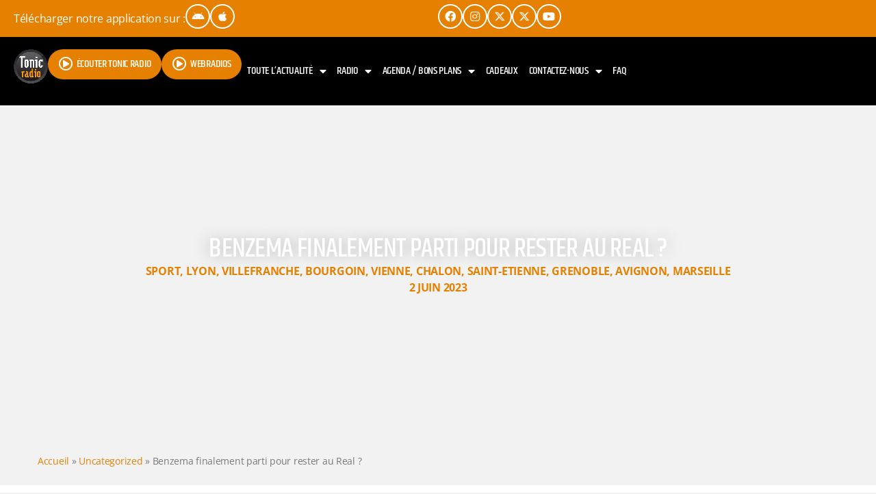

--- FILE ---
content_type: text/html; charset=UTF-8
request_url: https://www.tonicradio.fr/benzema-finalement-parti-pour-rester-au-real/
body_size: 36477
content:
<!doctype html>
<html class="no-js" lang="fr-FR">
	<head>
		<meta charset="UTF-8">
		<meta http-equiv="X-UA-Compatible" content="IE=edge">
		<meta name="viewport" content="width=device-width, initial-scale=1.0">
		<!-- WP HEAD -->
		<meta name='robots' content='index, follow, max-image-preview:large, max-snippet:-1, max-video-preview:-1' />

	<!-- This site is optimized with the Yoast SEO plugin v26.4 - https://yoast.com/wordpress/plugins/seo/ -->
	<title>Benzema finalement parti pour rester au Real ? | Tonic Radio</title>
	<link rel="canonical" href="https://www.tonicradio.fr/benzema-finalement-parti-pour-rester-au-real/" />
	<meta property="og:locale" content="fr_FR" />
	<meta property="og:type" content="article" />
	<meta property="og:title" content="Benzema finalement parti pour rester au Real ? | Tonic Radio" />
	<meta property="og:description" content="Et si le Lyonnais Karim Benzema restait finalement au Real Madrid ?  Annoncé en Arabie Saoudite où un club lui offre un pont d’or, le Ballon d’Or s’est montré évasif sur le sujet. Mais le quotidien Marca a assuré ce jeudi soir qu’il allait rester au Real." />
	<meta property="og:url" content="https://www.tonicradio.fr/benzema-finalement-parti-pour-rester-au-real/" />
	<meta property="og:site_name" content="Tonic Radio" />
	<meta property="article:publisher" content="https://www.facebook.com/tonicradiofm" />
	<meta property="article:published_time" content="2023-06-02T05:42:52+00:00" />
	<meta property="og:image" content="https://www.tonicradio.fr/wp-content/uploads/2024/01/Benzema-Ballon-d-or.jpg" />
	<meta property="og:image:width" content="1920" />
	<meta property="og:image:height" content="1080" />
	<meta property="og:image:type" content="image/jpeg" />
	<meta name="author" content="redaction_tonic" />
	<meta name="twitter:card" content="summary_large_image" />
	<meta name="twitter:creator" content="@tonic_radio" />
	<meta name="twitter:site" content="@tonic_radio" />
	<meta name="twitter:label1" content="Écrit par" />
	<meta name="twitter:data1" content="redaction_tonic" />
	<script type="application/ld+json" class="yoast-schema-graph">{"@context":"https://schema.org","@graph":[{"@type":"Article","@id":"https://www.tonicradio.fr/benzema-finalement-parti-pour-rester-au-real/#article","isPartOf":{"@id":"https://www.tonicradio.fr/benzema-finalement-parti-pour-rester-au-real/"},"author":{"name":"redaction_tonic","@id":"https://www.tonicradio.fr/#/schema/person/6fce069e686b4313980d6b170d5cd651"},"headline":"Benzema finalement parti pour rester au Real ?","datePublished":"2023-06-02T05:42:52+00:00","mainEntityOfPage":{"@id":"https://www.tonicradio.fr/benzema-finalement-parti-pour-rester-au-real/"},"wordCount":62,"publisher":{"@id":"https://www.tonicradio.fr/#organization"},"image":{"@id":"https://www.tonicradio.fr/benzema-finalement-parti-pour-rester-au-real/#primaryimage"},"thumbnailUrl":"https://www.tonicradio.fr/wp-content/uploads/2024/01/Benzema-Ballon-d-or.jpg","keywords":["Benzema|Real Madrid"],"articleSection":["Sport","Lyon","Villefranche","Bourgoin","Vienne","Chalon","Saint-Etienne","Grenoble","Avignon","Marseille"],"inLanguage":"fr-FR"},{"@type":"WebPage","@id":"https://www.tonicradio.fr/benzema-finalement-parti-pour-rester-au-real/","url":"https://www.tonicradio.fr/benzema-finalement-parti-pour-rester-au-real/","name":"Benzema finalement parti pour rester au Real ? | Tonic Radio","isPartOf":{"@id":"https://www.tonicradio.fr/#website"},"primaryImageOfPage":{"@id":"https://www.tonicradio.fr/benzema-finalement-parti-pour-rester-au-real/#primaryimage"},"image":{"@id":"https://www.tonicradio.fr/benzema-finalement-parti-pour-rester-au-real/#primaryimage"},"thumbnailUrl":"https://www.tonicradio.fr/wp-content/uploads/2024/01/Benzema-Ballon-d-or.jpg","datePublished":"2023-06-02T05:42:52+00:00","breadcrumb":{"@id":"https://www.tonicradio.fr/benzema-finalement-parti-pour-rester-au-real/#breadcrumb"},"inLanguage":"fr-FR","potentialAction":[{"@type":"ReadAction","target":["https://www.tonicradio.fr/benzema-finalement-parti-pour-rester-au-real/"]}]},{"@type":"ImageObject","inLanguage":"fr-FR","@id":"https://www.tonicradio.fr/benzema-finalement-parti-pour-rester-au-real/#primaryimage","url":"https://www.tonicradio.fr/wp-content/uploads/2024/01/Benzema-Ballon-d-or.jpg","contentUrl":"https://www.tonicradio.fr/wp-content/uploads/2024/01/Benzema-Ballon-d-or.jpg","width":1920,"height":1080},{"@type":"BreadcrumbList","@id":"https://www.tonicradio.fr/benzema-finalement-parti-pour-rester-au-real/#breadcrumb","itemListElement":[{"@type":"ListItem","position":1,"name":"Accueil","item":"https://www.tonicradio.fr/"},{"@type":"ListItem","position":2,"name":"Uncategorized","item":"https://www.tonicradio.fr/category/uncategorized/"},{"@type":"ListItem","position":3,"name":"Benzema finalement parti pour rester au Real ?"}]},{"@type":"WebSite","@id":"https://www.tonicradio.fr/#website","url":"https://www.tonicradio.fr/","name":"Tonic Radio","description":"Hit &amp; Pop Music","publisher":{"@id":"https://www.tonicradio.fr/#organization"},"potentialAction":[{"@type":"SearchAction","target":{"@type":"EntryPoint","urlTemplate":"https://www.tonicradio.fr/?s={search_term_string}"},"query-input":{"@type":"PropertyValueSpecification","valueRequired":true,"valueName":"search_term_string"}}],"inLanguage":"fr-FR"},{"@type":"Organization","@id":"https://www.tonicradio.fr/#organization","name":"Tonic Radio","url":"https://www.tonicradio.fr/","logo":{"@type":"ImageObject","inLanguage":"fr-FR","@id":"https://www.tonicradio.fr/#/schema/logo/image/","url":"https://www.tonicradio.fr/wp-content/uploads/2018/12/tonic-radio-logo-1.png","contentUrl":"https://www.tonicradio.fr/wp-content/uploads/2018/12/tonic-radio-logo-1.png","width":150,"height":150,"caption":"Tonic Radio"},"image":{"@id":"https://www.tonicradio.fr/#/schema/logo/image/"},"sameAs":["https://www.facebook.com/tonicradiofm","https://x.com/tonic_radio","https://www.instagram.com/tonic_radio/","https://www.tiktok.com/find/tonic-radio-lyon","https://www.youtube.com/user/tonicradio"]},{"@type":"Person","@id":"https://www.tonicradio.fr/#/schema/person/6fce069e686b4313980d6b170d5cd651","name":"redaction_tonic","image":{"@type":"ImageObject","inLanguage":"fr-FR","@id":"https://www.tonicradio.fr/#/schema/person/image/","url":"https://secure.gravatar.com/avatar/39823ecfd6ab198fec3d26577511cf45be3b5e01b92aa59ec3c68ee78fd6cd0f?s=96&d=mm&r=g","contentUrl":"https://secure.gravatar.com/avatar/39823ecfd6ab198fec3d26577511cf45be3b5e01b92aa59ec3c68ee78fd6cd0f?s=96&d=mm&r=g","caption":"redaction_tonic"},"url":"https://www.tonicradio.fr"}]}</script>
	<!-- / Yoast SEO plugin. -->


<link rel='dns-prefetch' href='//www.googletagmanager.com' />
<link rel='dns-prefetch' href='//pagead2.googlesyndication.com' />
<link rel="alternate" type="application/rss+xml" title="Tonic Radio &raquo; Flux" href="https://www.tonicradio.fr/feed/" />
<link rel="alternate" type="application/rss+xml" title="Tonic Radio &raquo; Flux des commentaires" href="https://www.tonicradio.fr/comments/feed/" />
<link rel="alternate" title="oEmbed (JSON)" type="application/json+oembed" href="https://www.tonicradio.fr/wp-json/oembed/1.0/embed?url=https%3A%2F%2Fwww.tonicradio.fr%2Fbenzema-finalement-parti-pour-rester-au-real%2F" />
<link rel="alternate" title="oEmbed (XML)" type="text/xml+oembed" href="https://www.tonicradio.fr/wp-json/oembed/1.0/embed?url=https%3A%2F%2Fwww.tonicradio.fr%2Fbenzema-finalement-parti-pour-rester-au-real%2F&#038;format=xml" />
<style id='wp-img-auto-sizes-contain-inline-css'>
img:is([sizes=auto i],[sizes^="auto," i]){contain-intrinsic-size:3000px 1500px}
/*# sourceURL=wp-img-auto-sizes-contain-inline-css */
</style>
<link rel='stylesheet' id='dashicons-css' href='https://www.tonicradio.fr/wp-includes/css/dashicons.min.css?ver=9fdac8' media='all' />
<link rel='stylesheet' id='post-views-counter-frontend-css' href='https://www.tonicradio.fr/wp-content/plugins/post-views-counter/css/frontend.css?ver=1.7.3' media='all' />
<style id='wp-emoji-styles-inline-css'>

	img.wp-smiley, img.emoji {
		display: inline !important;
		border: none !important;
		box-shadow: none !important;
		height: 1em !important;
		width: 1em !important;
		margin: 0 0.07em !important;
		vertical-align: -0.1em !important;
		background: none !important;
		padding: 0 !important;
	}
/*# sourceURL=wp-emoji-styles-inline-css */
</style>
<link rel='stylesheet' id='wp-block-library-css' href='https://www.tonicradio.fr/wp-includes/css/dist/block-library/style.min.css?ver=9fdac8' media='all' />
<style id='wp-block-archives-inline-css'>
.wp-block-archives{box-sizing:border-box}.wp-block-archives-dropdown label{display:block}
/*# sourceURL=https://www.tonicradio.fr/wp-includes/blocks/archives/style.min.css */
</style>
<style id='wp-block-categories-inline-css'>
.wp-block-categories{box-sizing:border-box}.wp-block-categories.alignleft{margin-right:2em}.wp-block-categories.alignright{margin-left:2em}.wp-block-categories.wp-block-categories-dropdown.aligncenter{text-align:center}.wp-block-categories .wp-block-categories__label{display:block;width:100%}
/*# sourceURL=https://www.tonicradio.fr/wp-includes/blocks/categories/style.min.css */
</style>
<style id='wp-block-heading-inline-css'>
h1:where(.wp-block-heading).has-background,h2:where(.wp-block-heading).has-background,h3:where(.wp-block-heading).has-background,h4:where(.wp-block-heading).has-background,h5:where(.wp-block-heading).has-background,h6:where(.wp-block-heading).has-background{padding:1.25em 2.375em}h1.has-text-align-left[style*=writing-mode]:where([style*=vertical-lr]),h1.has-text-align-right[style*=writing-mode]:where([style*=vertical-rl]),h2.has-text-align-left[style*=writing-mode]:where([style*=vertical-lr]),h2.has-text-align-right[style*=writing-mode]:where([style*=vertical-rl]),h3.has-text-align-left[style*=writing-mode]:where([style*=vertical-lr]),h3.has-text-align-right[style*=writing-mode]:where([style*=vertical-rl]),h4.has-text-align-left[style*=writing-mode]:where([style*=vertical-lr]),h4.has-text-align-right[style*=writing-mode]:where([style*=vertical-rl]),h5.has-text-align-left[style*=writing-mode]:where([style*=vertical-lr]),h5.has-text-align-right[style*=writing-mode]:where([style*=vertical-rl]),h6.has-text-align-left[style*=writing-mode]:where([style*=vertical-lr]),h6.has-text-align-right[style*=writing-mode]:where([style*=vertical-rl]){rotate:180deg}
/*# sourceURL=https://www.tonicradio.fr/wp-includes/blocks/heading/style.min.css */
</style>
<style id='wp-block-embed-inline-css'>
.wp-block-embed.alignleft,.wp-block-embed.alignright,.wp-block[data-align=left]>[data-type="core/embed"],.wp-block[data-align=right]>[data-type="core/embed"]{max-width:360px;width:100%}.wp-block-embed.alignleft .wp-block-embed__wrapper,.wp-block-embed.alignright .wp-block-embed__wrapper,.wp-block[data-align=left]>[data-type="core/embed"] .wp-block-embed__wrapper,.wp-block[data-align=right]>[data-type="core/embed"] .wp-block-embed__wrapper{min-width:280px}.wp-block-cover .wp-block-embed{min-height:240px;min-width:320px}.wp-block-embed{overflow-wrap:break-word}.wp-block-embed :where(figcaption){margin-bottom:1em;margin-top:.5em}.wp-block-embed iframe{max-width:100%}.wp-block-embed__wrapper{position:relative}.wp-embed-responsive .wp-has-aspect-ratio .wp-block-embed__wrapper:before{content:"";display:block;padding-top:50%}.wp-embed-responsive .wp-has-aspect-ratio iframe{bottom:0;height:100%;left:0;position:absolute;right:0;top:0;width:100%}.wp-embed-responsive .wp-embed-aspect-21-9 .wp-block-embed__wrapper:before{padding-top:42.85%}.wp-embed-responsive .wp-embed-aspect-18-9 .wp-block-embed__wrapper:before{padding-top:50%}.wp-embed-responsive .wp-embed-aspect-16-9 .wp-block-embed__wrapper:before{padding-top:56.25%}.wp-embed-responsive .wp-embed-aspect-4-3 .wp-block-embed__wrapper:before{padding-top:75%}.wp-embed-responsive .wp-embed-aspect-1-1 .wp-block-embed__wrapper:before{padding-top:100%}.wp-embed-responsive .wp-embed-aspect-9-16 .wp-block-embed__wrapper:before{padding-top:177.77%}.wp-embed-responsive .wp-embed-aspect-1-2 .wp-block-embed__wrapper:before{padding-top:200%}
/*# sourceURL=https://www.tonicradio.fr/wp-includes/blocks/embed/style.min.css */
</style>
<style id='wp-block-embed-theme-inline-css'>
.wp-block-embed :where(figcaption){color:#555;font-size:13px;text-align:center}.is-dark-theme .wp-block-embed :where(figcaption){color:#ffffffa6}.wp-block-embed{margin:0 0 1em}
/*# sourceURL=https://www.tonicradio.fr/wp-includes/blocks/embed/theme.min.css */
</style>
<style id='wp-block-group-inline-css'>
.wp-block-group{box-sizing:border-box}:where(.wp-block-group.wp-block-group-is-layout-constrained){position:relative}
/*# sourceURL=https://www.tonicradio.fr/wp-includes/blocks/group/style.min.css */
</style>
<style id='wp-block-group-theme-inline-css'>
:where(.wp-block-group.has-background){padding:1.25em 2.375em}
/*# sourceURL=https://www.tonicradio.fr/wp-includes/blocks/group/theme.min.css */
</style>
<style id='global-styles-inline-css'>
:root{--wp--preset--aspect-ratio--square: 1;--wp--preset--aspect-ratio--4-3: 4/3;--wp--preset--aspect-ratio--3-4: 3/4;--wp--preset--aspect-ratio--3-2: 3/2;--wp--preset--aspect-ratio--2-3: 2/3;--wp--preset--aspect-ratio--16-9: 16/9;--wp--preset--aspect-ratio--9-16: 9/16;--wp--preset--color--black: #000000;--wp--preset--color--cyan-bluish-gray: #abb8c3;--wp--preset--color--white: #ffffff;--wp--preset--color--pale-pink: #f78da7;--wp--preset--color--vivid-red: #cf2e2e;--wp--preset--color--luminous-vivid-orange: #ff6900;--wp--preset--color--luminous-vivid-amber: #fcb900;--wp--preset--color--light-green-cyan: #7bdcb5;--wp--preset--color--vivid-green-cyan: #00d084;--wp--preset--color--pale-cyan-blue: #8ed1fc;--wp--preset--color--vivid-cyan-blue: #0693e3;--wp--preset--color--vivid-purple: #9b51e0;--wp--preset--gradient--vivid-cyan-blue-to-vivid-purple: linear-gradient(135deg,rgb(6,147,227) 0%,rgb(155,81,224) 100%);--wp--preset--gradient--light-green-cyan-to-vivid-green-cyan: linear-gradient(135deg,rgb(122,220,180) 0%,rgb(0,208,130) 100%);--wp--preset--gradient--luminous-vivid-amber-to-luminous-vivid-orange: linear-gradient(135deg,rgb(252,185,0) 0%,rgb(255,105,0) 100%);--wp--preset--gradient--luminous-vivid-orange-to-vivid-red: linear-gradient(135deg,rgb(255,105,0) 0%,rgb(207,46,46) 100%);--wp--preset--gradient--very-light-gray-to-cyan-bluish-gray: linear-gradient(135deg,rgb(238,238,238) 0%,rgb(169,184,195) 100%);--wp--preset--gradient--cool-to-warm-spectrum: linear-gradient(135deg,rgb(74,234,220) 0%,rgb(151,120,209) 20%,rgb(207,42,186) 40%,rgb(238,44,130) 60%,rgb(251,105,98) 80%,rgb(254,248,76) 100%);--wp--preset--gradient--blush-light-purple: linear-gradient(135deg,rgb(255,206,236) 0%,rgb(152,150,240) 100%);--wp--preset--gradient--blush-bordeaux: linear-gradient(135deg,rgb(254,205,165) 0%,rgb(254,45,45) 50%,rgb(107,0,62) 100%);--wp--preset--gradient--luminous-dusk: linear-gradient(135deg,rgb(255,203,112) 0%,rgb(199,81,192) 50%,rgb(65,88,208) 100%);--wp--preset--gradient--pale-ocean: linear-gradient(135deg,rgb(255,245,203) 0%,rgb(182,227,212) 50%,rgb(51,167,181) 100%);--wp--preset--gradient--electric-grass: linear-gradient(135deg,rgb(202,248,128) 0%,rgb(113,206,126) 100%);--wp--preset--gradient--midnight: linear-gradient(135deg,rgb(2,3,129) 0%,rgb(40,116,252) 100%);--wp--preset--font-size--small: 13px;--wp--preset--font-size--medium: 20px;--wp--preset--font-size--large: 36px;--wp--preset--font-size--x-large: 42px;--wp--preset--spacing--20: 0.44rem;--wp--preset--spacing--30: 0.67rem;--wp--preset--spacing--40: 1rem;--wp--preset--spacing--50: 1.5rem;--wp--preset--spacing--60: 2.25rem;--wp--preset--spacing--70: 3.38rem;--wp--preset--spacing--80: 5.06rem;--wp--preset--shadow--natural: 6px 6px 9px rgba(0, 0, 0, 0.2);--wp--preset--shadow--deep: 12px 12px 50px rgba(0, 0, 0, 0.4);--wp--preset--shadow--sharp: 6px 6px 0px rgba(0, 0, 0, 0.2);--wp--preset--shadow--outlined: 6px 6px 0px -3px rgb(255, 255, 255), 6px 6px rgb(0, 0, 0);--wp--preset--shadow--crisp: 6px 6px 0px rgb(0, 0, 0);}:where(.is-layout-flex){gap: 0.5em;}:where(.is-layout-grid){gap: 0.5em;}body .is-layout-flex{display: flex;}.is-layout-flex{flex-wrap: wrap;align-items: center;}.is-layout-flex > :is(*, div){margin: 0;}body .is-layout-grid{display: grid;}.is-layout-grid > :is(*, div){margin: 0;}:where(.wp-block-columns.is-layout-flex){gap: 2em;}:where(.wp-block-columns.is-layout-grid){gap: 2em;}:where(.wp-block-post-template.is-layout-flex){gap: 1.25em;}:where(.wp-block-post-template.is-layout-grid){gap: 1.25em;}.has-black-color{color: var(--wp--preset--color--black) !important;}.has-cyan-bluish-gray-color{color: var(--wp--preset--color--cyan-bluish-gray) !important;}.has-white-color{color: var(--wp--preset--color--white) !important;}.has-pale-pink-color{color: var(--wp--preset--color--pale-pink) !important;}.has-vivid-red-color{color: var(--wp--preset--color--vivid-red) !important;}.has-luminous-vivid-orange-color{color: var(--wp--preset--color--luminous-vivid-orange) !important;}.has-luminous-vivid-amber-color{color: var(--wp--preset--color--luminous-vivid-amber) !important;}.has-light-green-cyan-color{color: var(--wp--preset--color--light-green-cyan) !important;}.has-vivid-green-cyan-color{color: var(--wp--preset--color--vivid-green-cyan) !important;}.has-pale-cyan-blue-color{color: var(--wp--preset--color--pale-cyan-blue) !important;}.has-vivid-cyan-blue-color{color: var(--wp--preset--color--vivid-cyan-blue) !important;}.has-vivid-purple-color{color: var(--wp--preset--color--vivid-purple) !important;}.has-black-background-color{background-color: var(--wp--preset--color--black) !important;}.has-cyan-bluish-gray-background-color{background-color: var(--wp--preset--color--cyan-bluish-gray) !important;}.has-white-background-color{background-color: var(--wp--preset--color--white) !important;}.has-pale-pink-background-color{background-color: var(--wp--preset--color--pale-pink) !important;}.has-vivid-red-background-color{background-color: var(--wp--preset--color--vivid-red) !important;}.has-luminous-vivid-orange-background-color{background-color: var(--wp--preset--color--luminous-vivid-orange) !important;}.has-luminous-vivid-amber-background-color{background-color: var(--wp--preset--color--luminous-vivid-amber) !important;}.has-light-green-cyan-background-color{background-color: var(--wp--preset--color--light-green-cyan) !important;}.has-vivid-green-cyan-background-color{background-color: var(--wp--preset--color--vivid-green-cyan) !important;}.has-pale-cyan-blue-background-color{background-color: var(--wp--preset--color--pale-cyan-blue) !important;}.has-vivid-cyan-blue-background-color{background-color: var(--wp--preset--color--vivid-cyan-blue) !important;}.has-vivid-purple-background-color{background-color: var(--wp--preset--color--vivid-purple) !important;}.has-black-border-color{border-color: var(--wp--preset--color--black) !important;}.has-cyan-bluish-gray-border-color{border-color: var(--wp--preset--color--cyan-bluish-gray) !important;}.has-white-border-color{border-color: var(--wp--preset--color--white) !important;}.has-pale-pink-border-color{border-color: var(--wp--preset--color--pale-pink) !important;}.has-vivid-red-border-color{border-color: var(--wp--preset--color--vivid-red) !important;}.has-luminous-vivid-orange-border-color{border-color: var(--wp--preset--color--luminous-vivid-orange) !important;}.has-luminous-vivid-amber-border-color{border-color: var(--wp--preset--color--luminous-vivid-amber) !important;}.has-light-green-cyan-border-color{border-color: var(--wp--preset--color--light-green-cyan) !important;}.has-vivid-green-cyan-border-color{border-color: var(--wp--preset--color--vivid-green-cyan) !important;}.has-pale-cyan-blue-border-color{border-color: var(--wp--preset--color--pale-cyan-blue) !important;}.has-vivid-cyan-blue-border-color{border-color: var(--wp--preset--color--vivid-cyan-blue) !important;}.has-vivid-purple-border-color{border-color: var(--wp--preset--color--vivid-purple) !important;}.has-vivid-cyan-blue-to-vivid-purple-gradient-background{background: var(--wp--preset--gradient--vivid-cyan-blue-to-vivid-purple) !important;}.has-light-green-cyan-to-vivid-green-cyan-gradient-background{background: var(--wp--preset--gradient--light-green-cyan-to-vivid-green-cyan) !important;}.has-luminous-vivid-amber-to-luminous-vivid-orange-gradient-background{background: var(--wp--preset--gradient--luminous-vivid-amber-to-luminous-vivid-orange) !important;}.has-luminous-vivid-orange-to-vivid-red-gradient-background{background: var(--wp--preset--gradient--luminous-vivid-orange-to-vivid-red) !important;}.has-very-light-gray-to-cyan-bluish-gray-gradient-background{background: var(--wp--preset--gradient--very-light-gray-to-cyan-bluish-gray) !important;}.has-cool-to-warm-spectrum-gradient-background{background: var(--wp--preset--gradient--cool-to-warm-spectrum) !important;}.has-blush-light-purple-gradient-background{background: var(--wp--preset--gradient--blush-light-purple) !important;}.has-blush-bordeaux-gradient-background{background: var(--wp--preset--gradient--blush-bordeaux) !important;}.has-luminous-dusk-gradient-background{background: var(--wp--preset--gradient--luminous-dusk) !important;}.has-pale-ocean-gradient-background{background: var(--wp--preset--gradient--pale-ocean) !important;}.has-electric-grass-gradient-background{background: var(--wp--preset--gradient--electric-grass) !important;}.has-midnight-gradient-background{background: var(--wp--preset--gradient--midnight) !important;}.has-small-font-size{font-size: var(--wp--preset--font-size--small) !important;}.has-medium-font-size{font-size: var(--wp--preset--font-size--medium) !important;}.has-large-font-size{font-size: var(--wp--preset--font-size--large) !important;}.has-x-large-font-size{font-size: var(--wp--preset--font-size--x-large) !important;}
/*# sourceURL=global-styles-inline-css */
</style>

<style id='classic-theme-styles-inline-css'>
/*! This file is auto-generated */
.wp-block-button__link{color:#fff;background-color:#32373c;border-radius:9999px;box-shadow:none;text-decoration:none;padding:calc(.667em + 2px) calc(1.333em + 2px);font-size:1.125em}.wp-block-file__button{background:#32373c;color:#fff;text-decoration:none}
/*# sourceURL=/wp-includes/css/classic-themes.min.css */
</style>
<link rel='stylesheet' id='jet-engine-frontend-css' href='https://www.tonicradio.fr/wp-content/plugins/jet-engine/assets/css/frontend.css?ver=3.7.9.1' media='all' />
<link rel='stylesheet' id='t2gicons_frontend_Style-css' href='https://www.tonicradio.fr/wp-content/plugins/icons2go/inc/../assets/css/t2gicons-frontend.css?ver=9fdac8' media='all' />
<link rel='stylesheet' id='font-awesome-css' href='https://www.tonicradio.fr/wp-content/plugins/elementor/assets/lib/font-awesome/css/font-awesome.min.css?ver=4.7.0' media='all' />
<link rel='stylesheet' id='pafe-extension-style-css' href='https://www.tonicradio.fr/wp-content/plugins/piotnet-addons-for-elementor-pro/assets/css/minify/extension.min.css?ver=7.1.67' media='all' />
<link rel='stylesheet' id='pafe-font-awesome-5-css' href='https://www.tonicradio.fr/wp-content/plugins/piotnet-addons-for-elementor-pro/assets/css/minify/font-awesome-5.min.css?ver=7.1.67' media='all' />
<link rel='stylesheet' id='pafe-woocommerce-sales-funnels-style-css' href='https://www.tonicradio.fr/wp-content/plugins/piotnet-addons-for-elementor-pro/assets/css/minify/woocommerce-sales-funnels.min.css?ver=7.1.67' media='all' />
<link rel='stylesheet' id='prdedications-css' href='https://www.tonicradio.fr/wp-content/plugins/proradio-dedications/css/prdedications.css?ver=6.0.2' media='all' />
<link rel='stylesheet' id='elementor-frontend-css' href='https://www.tonicradio.fr/wp-content/uploads/elementor/css/custom-frontend.min.css?ver=1768962365' media='all' />
<style id='elementor-frontend-inline-css'>
.elementor-1616795 .elementor-element.elementor-element-b76ffd2::before, .elementor-1616795 .elementor-element.elementor-element-b76ffd2 > .elementor-background-video-container::before, .elementor-1616795 .elementor-element.elementor-element-b76ffd2 > .e-con-inner > .elementor-background-video-container::before, .elementor-1616795 .elementor-element.elementor-element-b76ffd2 > .elementor-background-slideshow::before, .elementor-1616795 .elementor-element.elementor-element-b76ffd2 > .e-con-inner > .elementor-background-slideshow::before, .elementor-1616795 .elementor-element.elementor-element-b76ffd2 > .elementor-motion-effects-container > .elementor-motion-effects-layer::before{background-image:url("https://www.tonicradio.fr/wp-content/uploads/2024/01/Benzema-Ballon-d-or.jpg");}
/*# sourceURL=elementor-frontend-inline-css */
</style>
<link rel='stylesheet' id='elementor-post-79156-css' href='https://www.tonicradio.fr/wp-content/uploads/elementor/css/post-79156.css?ver=1768962365' media='all' />
<link rel='stylesheet' id='elementor-post-1920133-css' href='https://www.tonicradio.fr/wp-content/uploads/elementor/css/post-1920133.css?ver=1768962365' media='all' />
<link rel='stylesheet' id='elementor-post-2448220-css' href='https://www.tonicradio.fr/wp-content/uploads/elementor/css/post-2448220.css?ver=1768962365' media='all' />
<link rel='stylesheet' id='elementor-post-7601500-css' href='https://www.tonicradio.fr/wp-content/uploads/elementor/css/post-7601500.css?ver=1768962366' media='all' />
<link rel='stylesheet' id='qtmplayer-socicon-css' href='https://www.tonicradio.fr/wp-content/plugins/qtmplayer/assets/css/qtmplayer.css?ver=PR.8.2.1' media='all' />
<link rel='stylesheet' id='proradio-style-css' href='https://www.tonicradio.fr/wp-content/themes/proradio/style.css?ver=9fdac8' media='all' />
<link rel='stylesheet' id='proradio-child-style-css' href='https://www.tonicradio.fr/wp-content/themes/proradio-child/style.css?ver=9fdac8' media='all' />
<link rel='stylesheet' id='jet-menu-public-styles-css' href='https://www.tonicradio.fr/wp-content/plugins/jet-menu/assets/public/css/public.css?ver=2.4.17' media='all' />
<link rel='stylesheet' id='widget-heading-css' href='https://www.tonicradio.fr/wp-content/plugins/elementor/assets/css/widget-heading.min.css?ver=3.33.2' media='all' />
<link rel='stylesheet' id='widget-post-info-css' href='https://www.tonicradio.fr/wp-content/plugins/elementor-pro/assets/css/widget-post-info.min.css?ver=3.33.1' media='all' />
<link rel='stylesheet' id='widget-icon-list-css' href='https://www.tonicradio.fr/wp-content/uploads/elementor/css/custom-widget-icon-list.min.css?ver=1768962365' media='all' />
<link rel='stylesheet' id='elementor-icons-shared-0-css' href='https://www.tonicradio.fr/wp-content/plugins/elementor/assets/lib/font-awesome/css/fontawesome.min.css?ver=5.15.3' media='all' />
<link rel='stylesheet' id='elementor-icons-fa-regular-css' href='https://www.tonicradio.fr/wp-content/plugins/elementor/assets/lib/font-awesome/css/regular.min.css?ver=5.15.3' media='all' />
<link rel='stylesheet' id='elementor-icons-fa-solid-css' href='https://www.tonicradio.fr/wp-content/plugins/elementor/assets/lib/font-awesome/css/solid.min.css?ver=5.15.3' media='all' />
<link rel='stylesheet' id='widget-breadcrumbs-css' href='https://www.tonicradio.fr/wp-content/plugins/elementor-pro/assets/css/widget-breadcrumbs.min.css?ver=3.33.1' media='all' />
<link rel='stylesheet' id='widget-spacer-css' href='https://www.tonicradio.fr/wp-content/plugins/elementor/assets/css/widget-spacer.min.css?ver=3.33.2' media='all' />
<link rel='stylesheet' id='widget-divider-css' href='https://www.tonicradio.fr/wp-content/plugins/elementor/assets/css/widget-divider.min.css?ver=3.33.2' media='all' />
<link rel='stylesheet' id='widget-social-icons-css' href='https://www.tonicradio.fr/wp-content/plugins/elementor/assets/css/widget-social-icons.min.css?ver=3.33.2' media='all' />
<link rel='stylesheet' id='e-apple-webkit-css' href='https://www.tonicradio.fr/wp-content/uploads/elementor/css/custom-apple-webkit.min.css?ver=1768962365' media='all' />
<link rel='stylesheet' id='widget-image-css' href='https://www.tonicradio.fr/wp-content/plugins/elementor/assets/css/widget-image.min.css?ver=3.33.2' media='all' />
<link rel='stylesheet' id='widget-loop-common-css' href='https://www.tonicradio.fr/wp-content/plugins/elementor-pro/assets/css/widget-loop-common.min.css?ver=3.33.1' media='all' />
<link rel='stylesheet' id='widget-loop-grid-css' href='https://www.tonicradio.fr/wp-content/uploads/elementor/css/custom-pro-widget-loop-grid.min.css?ver=1768962365' media='all' />
<link rel='stylesheet' id='elementor-icons-css' href='https://www.tonicradio.fr/wp-content/plugins/elementor/assets/lib/eicons/css/elementor-icons.min.css?ver=5.44.0' media='all' />
<link rel='stylesheet' id='elementor-post-11-css' href='https://www.tonicradio.fr/wp-content/uploads/elementor/css/post-11.css?ver=1768962366' media='all' />
<link rel='stylesheet' id='jet-blog-css' href='https://www.tonicradio.fr/wp-content/plugins/jet-blog/assets/css/jet-blog.css?ver=2.4.7' media='all' />
<link rel='stylesheet' id='jet-tabs-frontend-css' href='https://www.tonicradio.fr/wp-content/plugins/jet-tabs/assets/css/jet-tabs-frontend.css?ver=2.2.12' media='all' />
<link rel='stylesheet' id='swiper-css' href='https://www.tonicradio.fr/wp-content/plugins/elementor/assets/lib/swiper/v8/css/swiper.min.css?ver=8.4.5' media='all' />
<link rel='stylesheet' id='font-awesome-5-all-css' href='https://www.tonicradio.fr/wp-content/plugins/elementor/assets/lib/font-awesome/css/all.min.css?ver=3.33.2' media='all' />
<link rel='stylesheet' id='font-awesome-4-shim-css' href='https://www.tonicradio.fr/wp-content/plugins/elementor/assets/lib/font-awesome/css/v4-shims.min.css?ver=3.33.2' media='all' />
<link rel='stylesheet' id='elementor-post-1616795-css' href='https://www.tonicradio.fr/wp-content/uploads/elementor/css/post-1616795.css?ver=1768962363' media='all' />
<link rel='stylesheet' id='eael-general-css' href='https://www.tonicradio.fr/wp-content/plugins/essential-addons-for-elementor-lite/assets/front-end/css/view/general.min.css?ver=6.5.1' media='all' />
<link rel='stylesheet' id='qt-socicon-css' href='https://www.tonicradio.fr/wp-content/themes/proradio/css/fonts/qt-socicon/styles.css?ver=PR.2.0.6' media='all' />
<link rel='stylesheet' id='material-icons-css' href='https://www.tonicradio.fr/wp-content/themes/proradio/css/fonts/google-icons/material-icons.css?ver=8.2.1' media='all' />
<link rel='stylesheet' id='proradio-main-css' href='https://www.tonicradio.fr/wp-content/themes/proradio/css/main.css?ver=8.2.1' media='all' />
<style id='proradio-main-inline-css'>
 .proradio-circlesanimation::before{background: ;}.proradio-circlesanimation::after{background: ;}.proradio-gradprimary{background: ; background: linear-gradient(45deg, #111618 0%, #353535 100%); filter: progid:DXImageTransform.Microsoft.gradient( startColorstr='#111618', endColorstr='#353535',GradientType=1 );}.proradio-gradaccent,.proradio-hov{background: linear-gradient(45deg, #e68000 0%, #fa8e0a 100%);}.proradio-gradicon::before{background: #e68000; background: linear-gradient(45deg, #e68000 0%, #fa8e0a 100%); filter: progid:DXImageTransform.Microsoft.gradient( startColorstr='#e68000', endColorstr='#fa8e0a',GradientType=1 ); color: #fff; /* No customizer required, always white */ }.proradio-post__title a{background-image: linear-gradient(to right, #e68000 50%, #fa8e0a 100%, #fff 100%);}.proradio-stripes__accent{background-image: linear-gradient(135deg, #e68000 12.50%, transparent 12.50%, transparent 50%, #e68000 50%, #e68000 62.50%, transparent 62.50%, transparent 100%); background-size: 5px 5px;}.proradio-menu-horizontal .proradio-menubar > li > ul li a{background-image: linear-gradient(45deg, #e68000 0%,#fa8e0a 100%, #fff 100%);}  html body{text-rendering: geometricPrecision;}  h1, h2, h3, h4, h5, h6{text-rendering: geometricPrecision;}  .proradio-internal-menu,.proradio-capfont, label,.proradio-footer__copy,.proradio-scf,.proradio-btn,.proradio-caption,.proradio-itemmetas,.proradio-menu,.proradio-secondaryhead,.proradio-cats,.proradio-menu-tree , button, input[type="button"], input[type="submit"],.button,.proradio-meta,.proradio-readm,.proradio-navlink{text-rendering: auto;}  
/*# sourceURL=proradio-main-inline-css */
</style>
<link rel='stylesheet' id='owl-carousel-css' href='https://www.tonicradio.fr/wp-content/themes/proradio/components/owl-carousel/dist/assets/owl.carousel.min.css?ver=2.3.2' media='all' />
<link rel='stylesheet' id='proradio-css' href='https://www.tonicradio.fr/wp-content/themes/proradio-child/style.css?ver=8.2.1' media='all' />
<link rel='stylesheet' id='kirki-styles-static-css' href='https://www.tonicradio.fr/wp-content/uploads/kirki/customizer-styles.css?ver=static-202510b133705' media='all' />
<link rel='stylesheet' id='wp-block-paragraph-css' href='https://www.tonicradio.fr/wp-includes/blocks/paragraph/style.min.css?ver=9fdac8' media='all' />
<link rel='stylesheet' id='elementor-gf-local-khand-css' href='https://www.tonicradio.fr/wp-content/uploads/elementor/google-fonts/css/khand.css?ver=1742477320' media='all' />
<link rel='stylesheet' id='elementor-gf-local-opensans-css' href='https://www.tonicradio.fr/wp-content/uploads/elementor/google-fonts/css/opensans.css?ver=1742477334' media='all' />
<link rel='stylesheet' id='elementor-icons-fa-brands-css' href='https://www.tonicradio.fr/wp-content/plugins/elementor/assets/lib/font-awesome/css/brands.min.css?ver=5.15.3' media='all' />
<link rel='stylesheet' id='elementor-icons-icons2go-custom-iconst2gicons_family_fontawesome-css' href='https://www.tonicradio.fr/wp-content/plugins/icons2go/inc/../iconpacks/font-awesome/css/font-awesome.min.css?ver=1.0.0' media='all' />
<script src="https://www.tonicradio.fr/wp-includes/js/jquery/jquery.min.js?ver=3.7.1" id="jquery-core-js"></script>
<script src="https://www.tonicradio.fr/wp-includes/js/jquery/jquery-migrate.min.js?ver=3.4.1" id="jquery-migrate-js"></script>
<script src="https://www.tonicradio.fr/wp-content/plugins/piotnet-addons-for-elementor-pro/assets/js/minify/extension.min.js?ver=7.1.67" id="pafe-extension-js"></script>
<script src="https://www.tonicradio.fr/wp-content/plugins/piotnet-addons-for-elementor-pro/assets/js/minify/woocommerce-sales-funnels.min.js?ver=7.1.67" id="pafe-woocommerce-sales-funnels-script-js"></script>
<script src="https://www.tonicradio.fr/wp-content/plugins/elementor/assets/lib/font-awesome/js/v4-shims.min.js?ver=3.33.2" id="font-awesome-4-shim-js"></script>

<!-- Extrait de code de la balise Google (gtag.js) ajouté par Site Kit -->
<!-- Extrait Google Analytics ajouté par Site Kit -->
<script src="https://www.googletagmanager.com/gtag/js?id=GT-TQSCHXB" id="google_gtagjs-js" async></script>
<script id="google_gtagjs-js-after">
window.dataLayer = window.dataLayer || [];function gtag(){dataLayer.push(arguments);}
gtag("set","linker",{"domains":["www.tonicradio.fr"]});
gtag("js", new Date());
gtag("set", "developer_id.dZTNiMT", true);
gtag("config", "GT-TQSCHXB");
//# sourceURL=google_gtagjs-js-after
</script>
<link rel="https://api.w.org/" href="https://www.tonicradio.fr/wp-json/" /><link rel="alternate" title="JSON" type="application/json" href="https://www.tonicradio.fr/wp-json/wp/v2/posts/2316476" /><link rel="EditURI" type="application/rsd+xml" title="RSD" href="https://www.tonicradio.fr/xmlrpc.php?rsd" />

<link rel='shortlink' href='https://www.tonicradio.fr/?p=2316476' />
<meta name="generator" content="Site Kit by Google 1.170.0" />
<!-- Balises Meta Google AdSense ajoutées par Site Kit -->
<meta name="google-adsense-platform-account" content="ca-host-pub-2644536267352236">
<meta name="google-adsense-platform-domain" content="sitekit.withgoogle.com">
<!-- Fin des balises Meta End Google AdSense ajoutées par Site Kit -->
<meta name="generator" content="Elementor 3.33.2; features: additional_custom_breakpoints; settings: css_print_method-external, google_font-enabled, font_display-swap">
<meta name="google-adsense-account" content="ca-pub-6525663966211058">
			<style>
				.e-con.e-parent:nth-of-type(n+4):not(.e-lazyloaded):not(.e-no-lazyload),
				.e-con.e-parent:nth-of-type(n+4):not(.e-lazyloaded):not(.e-no-lazyload) * {
					background-image: none !important;
				}
				@media screen and (max-height: 1024px) {
					.e-con.e-parent:nth-of-type(n+3):not(.e-lazyloaded):not(.e-no-lazyload),
					.e-con.e-parent:nth-of-type(n+3):not(.e-lazyloaded):not(.e-no-lazyload) * {
						background-image: none !important;
					}
				}
				@media screen and (max-height: 640px) {
					.e-con.e-parent:nth-of-type(n+2):not(.e-lazyloaded):not(.e-no-lazyload),
					.e-con.e-parent:nth-of-type(n+2):not(.e-lazyloaded):not(.e-no-lazyload) * {
						background-image: none !important;
					}
				}
			</style>
			
<!-- Extrait Google AdSense ajouté par Site Kit -->
<script async src="https://pagead2.googlesyndication.com/pagead/js/adsbygoogle.js?client=ca-pub-6525663966211058&amp;host=ca-host-pub-2644536267352236" crossorigin="anonymous"></script>

<!-- End Google AdSense snippet added by Site Kit -->
<meta name="generator" content="Powered by Slider Revolution 6.7.38 - responsive, Mobile-Friendly Slider Plugin for WordPress with comfortable drag and drop interface." />
<link rel="icon" href="https://www.tonicradio.fr/wp-content/uploads/2018/12/tonic-radio-logo-1-100x100.png" sizes="32x32" />
<link rel="icon" href="https://www.tonicradio.fr/wp-content/uploads/2018/12/tonic-radio-logo-1.png" sizes="192x192" />
<link rel="apple-touch-icon" href="https://www.tonicradio.fr/wp-content/uploads/2018/12/tonic-radio-logo-1.png" />
<meta name="msapplication-TileImage" content="https://www.tonicradio.fr/wp-content/uploads/2018/12/tonic-radio-logo-1.png" />
<script>function setREVStartSize(e){
			//window.requestAnimationFrame(function() {
				window.RSIW = window.RSIW===undefined ? window.innerWidth : window.RSIW;
				window.RSIH = window.RSIH===undefined ? window.innerHeight : window.RSIH;
				try {
					var pw = document.getElementById(e.c).parentNode.offsetWidth,
						newh;
					pw = pw===0 || isNaN(pw) || (e.l=="fullwidth" || e.layout=="fullwidth") ? window.RSIW : pw;
					e.tabw = e.tabw===undefined ? 0 : parseInt(e.tabw);
					e.thumbw = e.thumbw===undefined ? 0 : parseInt(e.thumbw);
					e.tabh = e.tabh===undefined ? 0 : parseInt(e.tabh);
					e.thumbh = e.thumbh===undefined ? 0 : parseInt(e.thumbh);
					e.tabhide = e.tabhide===undefined ? 0 : parseInt(e.tabhide);
					e.thumbhide = e.thumbhide===undefined ? 0 : parseInt(e.thumbhide);
					e.mh = e.mh===undefined || e.mh=="" || e.mh==="auto" ? 0 : parseInt(e.mh,0);
					if(e.layout==="fullscreen" || e.l==="fullscreen")
						newh = Math.max(e.mh,window.RSIH);
					else{
						e.gw = Array.isArray(e.gw) ? e.gw : [e.gw];
						for (var i in e.rl) if (e.gw[i]===undefined || e.gw[i]===0) e.gw[i] = e.gw[i-1];
						e.gh = e.el===undefined || e.el==="" || (Array.isArray(e.el) && e.el.length==0)? e.gh : e.el;
						e.gh = Array.isArray(e.gh) ? e.gh : [e.gh];
						for (var i in e.rl) if (e.gh[i]===undefined || e.gh[i]===0) e.gh[i] = e.gh[i-1];
											
						var nl = new Array(e.rl.length),
							ix = 0,
							sl;
						e.tabw = e.tabhide>=pw ? 0 : e.tabw;
						e.thumbw = e.thumbhide>=pw ? 0 : e.thumbw;
						e.tabh = e.tabhide>=pw ? 0 : e.tabh;
						e.thumbh = e.thumbhide>=pw ? 0 : e.thumbh;
						for (var i in e.rl) nl[i] = e.rl[i]<window.RSIW ? 0 : e.rl[i];
						sl = nl[0];
						for (var i in nl) if (sl>nl[i] && nl[i]>0) { sl = nl[i]; ix=i;}
						var m = pw>(e.gw[ix]+e.tabw+e.thumbw) ? 1 : (pw-(e.tabw+e.thumbw)) / (e.gw[ix]);
						newh =  (e.gh[ix] * m) + (e.tabh + e.thumbh);
					}
					var el = document.getElementById(e.c);
					if (el!==null && el) el.style.height = newh+"px";
					el = document.getElementById(e.c+"_wrapper");
					if (el!==null && el) {
						el.style.height = newh+"px";
						el.style.display = "block";
					}
				} catch(e){
					console.log("Failure at Presize of Slider:" + e)
				}
			//});
		  };</script>
<style>@media (max-width:766px) { .pafe-sticky-header-fixed-start-on-mobile { position: fixed !important; top: 0; width: 100%; z-index: 99; } } @media (min-width:767px) and (max-width:1023px) { .pafe-sticky-header-fixed-start-on-tablet { position: fixed !important; top: 0; width: 100%; z-index: 99; } } @media (min-width:1024px) { .pafe-sticky-header-fixed-start-on-desktop { position: fixed !important; top: 0; width: 100%; z-index: 99; } }</style><style>.pswp.pafe-lightbox-modal {display: none;}</style>		<!-- MEGA FOOTER CUSTOMIZATIONS START ========= -->
		<style id="proradio-megafooter-styles">
				</style>
		<!-- MEGA FOOTER CUSTOMIZATIONS END ========= -->
		
	<!-- PLAYER CUSTOMIZATIONS start ========= -->

	<style>
			</style>

	<!-- PLAYER CUSTOMIZATIONS END ========= -->
	
			<!-- QT Taxonomy Backgorund plugin start ========= -->
		<style>

			[class$="-catid-529"]::before{background: #ffffff;} [class$="-catid-519"]::before{background: #ffffff;} [class$="-catid-520"]::before{background: #ffffff;} [class$="-catid-530"]::before{background: #ffffff;} [class$="-catid-531"]::before{background: #ffffff;} [class$="-catid-521"]::before{background: #ffffff;} [class$="-catid-522"]::before{background: #ffffff;} [class$="-catid-532"]::before{background: #ffffff;} [class$="-catid-533"]::before{background: #ffffff;} [class$="-catid-523"]::before{background: #ffffff;} [class$="-catid-524"]::before{background: #ffffff;} [class$="-catid-534"]::before{background: #ffffff;} [class$="-catid-535"]::before{background: #ffffff;} [class$="-catid-525"]::before{background: #ffffff;} [class$="-catid-536"]::before{background: #ffffff;} [class$="-catid-526"]::before{background: #ffffff;} [class$="-catid-527"]::before{background: #ffffff;} [class$="-catid-537"]::before{background: #ffffff;} [class$="-catid-7245"]::before{background: #ffffff;} [class$="-catid-7257"]::before{background: #ffffff;} [class$="-catid-7259"]::before{background: #ffffff;} [class$="-catid-7244"]::before{background: #ffffff;} [class$="-catid-7261"]::before{background: #ffffff;} [class$="-catid-7248"]::before{background: #ffffff;} 		</style>
		<!-- QT Taxonomy Backgorund plugin END ========= -->
				<!-- WP HEAD END -->
	<link rel='stylesheet' id='widget-nav-menu-css' href='https://www.tonicradio.fr/wp-content/uploads/elementor/css/custom-pro-widget-nav-menu.min.css?ver=1768962365' media='all' />
<link rel='stylesheet' id='e-sticky-css' href='https://www.tonicradio.fr/wp-content/plugins/elementor-pro/assets/css/modules/sticky.min.css?ver=3.33.1' media='all' />
<link rel='stylesheet' id='e-motion-fx-css' href='https://www.tonicradio.fr/wp-content/plugins/elementor-pro/assets/css/modules/motion-fx.min.css?ver=3.33.1' media='all' />
<link rel='stylesheet' id='e-animation-grow-css' href='https://www.tonicradio.fr/wp-content/plugins/elementor/assets/lib/animations/styles/e-animation-grow.min.css?ver=3.33.2' media='all' />
<link rel='stylesheet' id='jet-elements-css' href='https://www.tonicradio.fr/wp-content/plugins/jet-elements/assets/css/jet-elements.css?ver=2.7.12.1' media='all' />
<link rel='stylesheet' id='rs-plugin-settings-css' href='//www.tonicradio.fr/wp-content/plugins/revslider/sr6/assets/css/rs6.css?ver=6.7.38' media='all' />
<style id='rs-plugin-settings-inline-css'>
#rs-demo-id {}
/*# sourceURL=rs-plugin-settings-inline-css */
</style>
</head>
	<body id="proradio-body" class="post-template-default single single-post postid-2316476 single-format-standard wp-custom-logo wp-theme-proradio wp-child-theme-proradio-child qtmplayer-visibility--none proradio-body proradio-unscrolled proradio-menu-opaque proradio-menu-stick proradio-ajax-pageload proradio-features-protection--enabled jet-mega-menu-location jet-engine-optimized-dom elementor-default elementor-template-full-width elementor-kit-11 elementor-page-1616795" data-scrollbar data-proradio-autorefreshenabled="60">
				<div id="proradio-global" class="proradio-global proradio-global__sticky">
			<!-- PLAYER SETTINGS: header -->
<div id="proradio-headerbar" class="proradio-headerbar  proradio-headerbar__sticky "  data-proradio-stickyheader >
	<div id="proradio-playercontainer" class="proradio-playercontainer proradio-playercontainer--regular">
		<div id="qtmplayer-container" class="qtmplayer__container qtmplayer__container--header">
		<div id="qtmplayer" class="qtmplayer qtmplayer-scrollbarstyle " data-qtmplayer-detailedwaveform="0" data-qtmplayer-startvol="100" data-qtmplayer-debugger="0" data-artwork="1"  data-showplayer="" data-analyzer="" data-autoplay="0" data-hiquality="" data-qtmplayer-api="https://www.tonicradio.fr/?qtmplayer_json_data=" data-qtmplayer-smflash="https://www.tonicradio.fr/wp-content/plugins/qtmplayer/assets/soundmanager/swf/">
			<div id="qtmplayer-controls"  class="qtmplayer__controls" data-hidetimeout="1000">
	<div class="qtmplayer__controllayer">
		<div class="qtmplayer__basic">
			<a id="qtmplayerPlay" data-qtmplayer-playbtn class="qtmplayer__play qtmplayer-btn-secondary">
				<i class="material-icons" aria-label="Lecture">play_arrow</i>
				<i id="qtmplayerNotif" data-qtmplayerNotif class="qtmplayer__notification"></i>
			</a>
			<div class="qtmplayer__songdata">
				<p class="qtmplayer__title proradio-marquee"></p>
				<p class="qtmplayer__artist proradio-marquee"></p>
			</div>
			<span data-playeropen class="qtmplayer__openbtn"><i class="material-icons">keyboard_arrow_right</i></span>
		</div>
		<div class="qtmplayer__advanced">
			<div class="qtmplayer__covercontainer">
				<a class="qtmplayer__cover"></a>
			</div>
			<div class="qtmplayer__songdatam">
				<p class="qtmplayer__title"></p>
				<p class="qtmplayer__artist"></p>
			</div>


			<div class="qtmplayer__stats">
	<p class="qtmplayer-listeners">Listeners: <span ></span></p>
	<p class="qtmplayer-listener_peak">Top listeners: <span ></span></p>
</div>
			<div class="qtmplayer__actions">
									<span class="qtmplayer__spacer"></span>
									<span class="qtmplayer__prev" data-control="prev">
					<i class='material-icons' aria-label="Previous">skip_previous</i>
				</span>
				<a data-qtmplayer-playbtn class="qtmplayer__playmob">
					<i class="material-icons" aria-hidden="true">play_arrow</i>
					<i id="qtmplayerNotifM" data-qtmplayerNotif class="qtmplayer__notification qtmplayer-content-secondary"></i>
				</a>
				<span class="qtmplayer__next" data-control="next">
					<i class='material-icons' aria-label="Next">skip_next</i>
				</span>
				<a id="qtmplayerCart" aria-label="Open track page" href="#" target="_blank" class="qtmplayer__cart ">
					<i class='material-icons'></i>
				</a>
			</div>
			<div class="qtmplayer__trackcontainer">
				<div id="qtmplayerTrackControl" data-qtmplayer-trackcontrol class="qtmplayer__track">
					<span id="qtmplayerTime" class="qtmplayer__time" aria-label="Time">00:00</span>
					<span id="qtmplayerDuration" class="qtmplayer__length" aria-label="Duration">00:00</span>
					<span id="qtmplayerTrackAdv" class="qtmplayer-track-adv qtmplayer-tbg"></span>
					<span id="qtMplayerBuffer" class="qtmplayer-track-adv qtmplayer-buffer"></span>
					<span id="qtMplayerTadv" data-qtmplayer-trackadv class="qtmplayer-track-adv qtmplayer-content-accent"></span>
					<span id="qtMplayerMiniCue" data-qtmplayer-minicue class="qtmplayer-track-minicue"></span>
									</div>
			</div>
						<span class="qtmplayer__playlistbtn" data-playlistopen aria-label="Lecture">
				<i class='material-icons' aria-label="Open playlist">playlist_play</i>
			</span>
									<span class="qtmplayer__plclose qtmplayer__plclose__adv" data-playeropen>
				<i class='material-icons' aria-label="Close playlist">chevron_left</i>
			</span>
					<div class="qtmplayer__volume qtmplayer-content-primary-light ">
			<i data-qtmplayer-vicon class="material-icons" aria-label="Mute or unmute">volume_up</i>
			<div class="qtmplayer__vcontainer">
				<div data-qtmplayer-vcontrol class="qtmplayer__vcontrol">
					<span data-qtmplayer-vtrack class="qtmplayer__vtrack"></span>
					<span data-qtmplayer-vfill class="qtmplayer__vfill"></span>
					<span data-qtmplayer-vball class="qtmplayer-track-minicue qtmplayer__vball"></span>
				</div>
			</div>
		</div>
					<div class="qtmplayer__bgimg"></div>
		</div>
	</div>
</div>
<div id="qtmplayer-playlistcontainer" class="qtmplayer__playlistcontainer qtmplayer-content-primary">
	<span class="qtmplayer__plclose" data-playlistopen>
		<i class='material-icons' aria-label="Lecture" aria-hidden="true">chevron_left</i>
	</span>
	<div class="qtmplayer__playlistmaster">
		<div class="qtmplayer-column-left">
			<div id="qtmplayer-cover" class="qtmplayer__album">
				<a href="#" class="qtmplayer-btn qtmplayer-btn-ghost qtmplayer-btn-l qtmplayer-albumlink">Aller à l&#039;album</a>
			</div>
		</div>
		<div id="qtmplayer-playlist" class="qtmplayer__playlist qtmplayer-content-primary qtmplayer-column-right">
			<ul class="qtmplayer-playlist">
					<li class="qtmplayer-trackitem ">
				<span 			data-qtmplayer-qtmpid="47"
						data-qtmplayer-file="https://tonicradiolyon.ice.infomaniak.ch/tonicradiolyonfm.mp3"
						data-qtmplayer-title="Lyon 98.4 FM"
						data-qtmplayer-link="https://www.tonicradio.fr/radiochannel/tonic-radio-lyon/"
						data-qtmplayer-buylink="https://www.tonicradio.fr/radiochannel/tonic-radio-lyon/"
						data-qtmplayer-icon="radio"
						data-qtmplayer-type="radio"
			 class="qtmplayer-play qtmplayer-link-sec qtmplayer-play-btn"><i class='material-icons' aria-label="Lecture">play_arrow</i></span>
		<p>
			<span class="qtmplayer-tit">Lyon 98.4 FM</span>
			<span class="qtmplayer-art"></span>
		</p>
	</li>
		<li class="qtmplayer-trackitem ">
				<span 			data-qtmplayer-qtmpid="49"
						data-qtmplayer-file="https://tonicradiovillefranche.ice.infomaniak.ch/tonicradiovillefranche.mp3"
						data-qtmplayer-title="Villefranche 94.7 FM"
						data-qtmplayer-link="https://www.tonicradio.fr/radiochannel/tonic-radio-villefranche/"
						data-qtmplayer-buylink="https://www.tonicradio.fr/radiochannel/tonic-radio-villefranche/"
						data-qtmplayer-icon="radio"
						data-qtmplayer-type="radio"
			 class="qtmplayer-play qtmplayer-link-sec qtmplayer-play-btn"><i class='material-icons' aria-label="Lecture">play_arrow</i></span>
		<p>
			<span class="qtmplayer-tit">Villefranche 94.7 FM</span>
			<span class="qtmplayer-art"></span>
		</p>
	</li>
		<li class="qtmplayer-trackitem ">
				<span 			data-qtmplayer-qtmpid="52"
						data-qtmplayer-file="https://tonicradiobourgoin.ice.infomaniak.ch/tonicradiobourgoin.mp3"
						data-qtmplayer-title="Bourgoin 97.8 FM"
						data-qtmplayer-link="https://www.tonicradio.fr/radiochannel/tonic-radio-bourgoin/"
						data-qtmplayer-buylink="https://www.tonicradio.fr/radiochannel/tonic-radio-bourgoin/"
						data-qtmplayer-icon="radio"
						data-qtmplayer-type="radio"
			 class="qtmplayer-play qtmplayer-link-sec qtmplayer-play-btn"><i class='material-icons' aria-label="Lecture">play_arrow</i></span>
		<p>
			<span class="qtmplayer-tit">Bourgoin 97.8 FM</span>
			<span class="qtmplayer-art"></span>
		</p>
	</li>
		<li class="qtmplayer-trackitem ">
				<span 			data-qtmplayer-qtmpid="55"
						data-qtmplayer-file="https://tonicradiovienne.ice.infomaniak.ch/tonicradiovienne.mp3"
						data-qtmplayer-title="Vienne 95.1 FM"
						data-qtmplayer-link="https://www.tonicradio.fr/radiochannel/tonic-radio-vienne/"
						data-qtmplayer-buylink="https://www.tonicradio.fr/radiochannel/tonic-radio-vienne/"
						data-qtmplayer-icon="radio"
						data-qtmplayer-type="radio"
			 class="qtmplayer-play qtmplayer-link-sec qtmplayer-play-btn"><i class='material-icons' aria-label="Lecture">play_arrow</i></span>
		<p>
			<span class="qtmplayer-tit">Vienne 95.1 FM</span>
			<span class="qtmplayer-art"></span>
		</p>
	</li>
		<li class="qtmplayer-trackitem ">
				<span 			data-qtmplayer-qtmpid="59975"
						data-qtmplayer-file="https://tonicradiolyondab.ice.infomaniak.ch/tonicradiolyondab-128.mp3"
						data-qtmplayer-title="Lyon et Région DAB+"
						data-qtmplayer-link="https://www.tonicradio.fr/radiochannel/tonic-radio-lyon-dab/"
						data-qtmplayer-buylink="https://www.tonicradio.fr/radiochannel/tonic-radio-lyon-dab/"
						data-qtmplayer-icon="radio"
						data-qtmplayer-type="radio"
			 class="qtmplayer-play qtmplayer-link-sec qtmplayer-play-btn"><i class='material-icons' aria-label="Lecture">play_arrow</i></span>
		<p>
			<span class="qtmplayer-tit">Lyon et Région DAB+</span>
			<span class="qtmplayer-art"></span>
		</p>
	</li>
		<li class="qtmplayer-trackitem ">
				<span 			data-qtmplayer-qtmpid="79097"
						data-qtmplayer-file="https://tonicradiochalon.ice.infomaniak.ch/tonicradiochalon.mp3"
						data-qtmplayer-title="Chalon-sur-Saône 91.1 FM"
						data-qtmplayer-link="https://www.tonicradio.fr/radiochannel/chalon-sur-saone-91-1-fm/"
						data-qtmplayer-buylink="https://www.tonicradio.fr/radiochannel/chalon-sur-saone-91-1-fm/"
						data-qtmplayer-icon="radio"
						data-qtmplayer-type="radio"
			 class="qtmplayer-play qtmplayer-link-sec qtmplayer-play-btn"><i class='material-icons' aria-label="Lecture">play_arrow</i></span>
		<p>
			<span class="qtmplayer-tit">Chalon-sur-Saône 91.1 FM</span>
			<span class="qtmplayer-art"></span>
		</p>
	</li>
		<li class="qtmplayer-trackitem ">
				<span 			data-qtmplayer-qtmpid="71830"
						data-qtmplayer-file="https://tonicradiosaint-etienne.ice.infomaniak.ch/tonicradiosaint-etienne-32.mp3"
						data-qtmplayer-title="Saint-Étienne DAB+"
						data-qtmplayer-link="https://www.tonicradio.fr/radiochannel/saint-etienne-dab/"
						data-qtmplayer-buylink="https://www.tonicradio.fr/radiochannel/saint-etienne-dab/"
						data-qtmplayer-icon="radio"
						data-qtmplayer-type="radio"
			 class="qtmplayer-play qtmplayer-link-sec qtmplayer-play-btn"><i class='material-icons' aria-label="Lecture">play_arrow</i></span>
		<p>
			<span class="qtmplayer-tit">Saint-Étienne DAB+</span>
			<span class="qtmplayer-art"></span>
		</p>
	</li>
		<li class="qtmplayer-trackitem ">
				<span 			data-qtmplayer-qtmpid="73030"
						data-qtmplayer-file="https://tonicradio.ice.infomaniak.ch/tonicradiogrenoble-32.mp3"
						data-qtmplayer-title="Grenoble DAB+"
						data-qtmplayer-link="https://www.tonicradio.fr/radiochannel/grenoble-dab/"
						data-qtmplayer-buylink="https://www.tonicradio.fr/radiochannel/grenoble-dab/"
						data-qtmplayer-icon="radio"
						data-qtmplayer-type="radio"
			 class="qtmplayer-play qtmplayer-link-sec qtmplayer-play-btn"><i class='material-icons' aria-label="Lecture">play_arrow</i></span>
		<p>
			<span class="qtmplayer-tit">Grenoble DAB+</span>
			<span class="qtmplayer-art"></span>
		</p>
	</li>
		<li class="qtmplayer-trackitem ">
				<span 			data-qtmplayer-qtmpid="59976"
						data-qtmplayer-file="https://tonicradioavignon.ice.infomaniak.ch/tonicradioavignon.mp3"
						data-qtmplayer-title="Avignon DAB+"
						data-qtmplayer-link="https://www.tonicradio.fr/radiochannel/avignon-dab/"
						data-qtmplayer-buylink="https://www.tonicradio.fr/radiochannel/avignon-dab/"
						data-qtmplayer-icon="radio"
						data-qtmplayer-type="radio"
			 class="qtmplayer-play qtmplayer-link-sec qtmplayer-play-btn"><i class='material-icons' aria-label="Lecture">play_arrow</i></span>
		<p>
			<span class="qtmplayer-tit">Avignon DAB+</span>
			<span class="qtmplayer-art"></span>
		</p>
	</li>
		<li class="qtmplayer-trackitem ">
				<span 			data-qtmplayer-qtmpid="57"
						data-qtmplayer-file="https://tonicradiohd.ice.infomaniak.ch/tonicradiohd-128.mp3"
						data-qtmplayer-title="Marseille DAB+"
						data-qtmplayer-link="https://www.tonicradio.fr/radiochannel/tonic-radio-marseille/"
						data-qtmplayer-buylink="https://www.tonicradio.fr/radiochannel/tonic-radio-marseille/"
						data-qtmplayer-icon="radio"
						data-qtmplayer-type="radio"
			 class="qtmplayer-play qtmplayer-link-sec qtmplayer-play-btn"><i class='material-icons' aria-label="Lecture">play_arrow</i></span>
		<p>
			<span class="qtmplayer-tit">Marseille DAB+</span>
			<span class="qtmplayer-art"></span>
		</p>
	</li>
		<li class="qtmplayer-trackitem ">
				<span 			data-qtmplayer-qtmpid="382"
						data-qtmplayer-file="https://hitetsport.ice.infomaniak.ch/hitetsport.mp3"
						data-qtmplayer-title="Webradio Tonic Radio Revolution &#8211; Only Remix"
						data-qtmplayer-link="https://www.tonicradio.fr/radiochannel/tonic-radio-100-mix/"
						data-qtmplayer-buylink="https://www.tonicradio.fr/radiochannel/tonic-radio-100-mix/"
						data-qtmplayer-icon="radio"
						data-qtmplayer-type="radio"
			 class="qtmplayer-play qtmplayer-link-sec qtmplayer-play-btn"><i class='material-icons' aria-label="Lecture">play_arrow</i></span>
		<p>
			<span class="qtmplayer-tit">Webradio Tonic Radio Revolution &#8211; Only Remix</span>
			<span class="qtmplayer-art"></span>
		</p>
	</li>
		<li class="qtmplayer-trackitem ">
				<span 			data-qtmplayer-qtmpid="376"
						data-qtmplayer-file="https://100newwave.ice.infomaniak.ch/100poprock.mp3"
						data-qtmplayer-title="Webradio Tonic Radio Latino"
						data-qtmplayer-link="https://www.tonicradio.fr/radiochannel/tonic-radio-100-pop-rock/"
						data-qtmplayer-buylink="https://www.tonicradio.fr/radiochannel/tonic-radio-100-pop-rock/"
						data-qtmplayer-icon="radio"
						data-qtmplayer-type="radio"
			 class="qtmplayer-play qtmplayer-link-sec qtmplayer-play-btn"><i class='material-icons' aria-label="Lecture">play_arrow</i></span>
		<p>
			<span class="qtmplayer-tit">Webradio Tonic Radio Latino</span>
			<span class="qtmplayer-art"></span>
		</p>
	</li>
		<li class="qtmplayer-trackitem ">
				<span 			data-qtmplayer-qtmpid="383"
						data-qtmplayer-file="https://tonicradio100ladies.ice.infomaniak.ch/tonicradio100ladies-128.mp3"
						data-qtmplayer-title="Webradio Tonic Radio Jazz Clubbing"
						data-qtmplayer-link="https://www.tonicradio.fr/radiochannel/tonic-radio-100-ladies/"
						data-qtmplayer-buylink="https://www.tonicradio.fr/radiochannel/tonic-radio-100-ladies/"
						data-qtmplayer-icon="radio"
						data-qtmplayer-type="radio"
			 class="qtmplayer-play qtmplayer-link-sec qtmplayer-play-btn"><i class='material-icons' aria-label="Lecture">play_arrow</i></span>
		<p>
			<span class="qtmplayer-tit">Webradio Tonic Radio Jazz Clubbing</span>
			<span class="qtmplayer-art"></span>
		</p>
	</li>
		<li class="qtmplayer-trackitem ">
				<span 			data-qtmplayer-qtmpid="30832529"
						data-qtmplayer-file="https://tonicradiolatinogoldmix.ice.infomaniak.ch/tonicradiolatinogoldmix-128.mp3"
						data-qtmplayer-title="Webradio Tonic Radio Latino Gold Mix"
						data-qtmplayer-link="https://www.tonicradio.fr/radiochannel/webradio-tonic-radio-latino-gold-mix/"
						data-qtmplayer-buylink="https://www.tonicradio.fr/radiochannel/webradio-tonic-radio-latino-gold-mix/"
						data-qtmplayer-icon="radio"
						data-qtmplayer-type="radio"
			 class="qtmplayer-play qtmplayer-link-sec qtmplayer-play-btn"><i class='material-icons' aria-label="Lecture">play_arrow</i></span>
		<p>
			<span class="qtmplayer-tit">Webradio Tonic Radio Latino Gold Mix</span>
			<span class="qtmplayer-art"></span>
		</p>
	</li>
		<li class="qtmplayer-trackitem ">
				<span 			data-qtmplayer-qtmpid="30832503"
						data-qtmplayer-file="https://tonicradiogoldenremix.ice.infomaniak.ch/tonicradiogoldenremix-128.mp3"
						data-qtmplayer-title="Webradio Tonic Radio Golden Remix"
						data-qtmplayer-link="https://www.tonicradio.fr/radiochannel/webradio-tonic-radio-golden-remix/"
						data-qtmplayer-buylink="https://www.tonicradio.fr/radiochannel/webradio-tonic-radio-golden-remix/"
						data-qtmplayer-icon="radio"
						data-qtmplayer-type="radio"
			 class="qtmplayer-play qtmplayer-link-sec qtmplayer-play-btn"><i class='material-icons' aria-label="Lecture">play_arrow</i></span>
		<p>
			<span class="qtmplayer-tit">Webradio Tonic Radio Golden Remix</span>
			<span class="qtmplayer-art"></span>
		</p>
	</li>
		<li class="qtmplayer-trackitem ">
				<span 			data-qtmplayer-qtmpid="30832352"
						data-qtmplayer-file="https://tonicradiofunksoul.ice.infomaniak.ch/tonicradiofunksoul-128.mp3"
						data-qtmplayer-title="Webradio Tonic Radio funk soul"
						data-qtmplayer-link="https://www.tonicradio.fr/radiochannel/webradio-tonic-radio-funk-soul/"
						data-qtmplayer-buylink="https://www.tonicradio.fr/radiochannel/webradio-tonic-radio-funk-soul/"
						data-qtmplayer-icon="radio"
						data-qtmplayer-type="radio"
			 class="qtmplayer-play qtmplayer-link-sec qtmplayer-play-btn"><i class='material-icons' aria-label="Lecture">play_arrow</i></span>
		<p>
			<span class="qtmplayer-tit">Webradio Tonic Radio funk soul</span>
			<span class="qtmplayer-art"></span>
		</p>
	</li>
		<li class="qtmplayer-trackitem ">
				<span 			data-qtmplayer-qtmpid="30832130"
						data-qtmplayer-file="https://tonicradiofrancais.ice.infomaniak.ch/tonicradiofrancais-128.mp3"
						data-qtmplayer-title="Webradio Tonic Radio français"
						data-qtmplayer-link="https://www.tonicradio.fr/radiochannel/webradio-tonic-radio-francais/"
						data-qtmplayer-buylink="https://www.tonicradio.fr/radiochannel/webradio-tonic-radio-francais/"
						data-qtmplayer-icon="radio"
						data-qtmplayer-type="radio"
			 class="qtmplayer-play qtmplayer-link-sec qtmplayer-play-btn"><i class='material-icons' aria-label="Lecture">play_arrow</i></span>
		<p>
			<span class="qtmplayer-tit">Webradio Tonic Radio français</span>
			<span class="qtmplayer-art"></span>
		</p>
	</li>
		<li class="qtmplayer-trackitem ">
				<span 			data-qtmplayer-qtmpid="30832094"
						data-qtmplayer-file="https://tonicradioclubbing.ice.infomaniak.ch/tonicradioclubbing-128.mp3"
						data-qtmplayer-title="Webradio Tonic Radio clubbing"
						data-qtmplayer-link="https://www.tonicradio.fr/radiochannel/webradio-tonic-radio-clubbing/"
						data-qtmplayer-buylink="https://www.tonicradio.fr/radiochannel/webradio-tonic-radio-clubbing/"
						data-qtmplayer-icon="radio"
						data-qtmplayer-type="radio"
			 class="qtmplayer-play qtmplayer-link-sec qtmplayer-play-btn"><i class='material-icons' aria-label="Lecture">play_arrow</i></span>
		<p>
			<span class="qtmplayer-tit">Webradio Tonic Radio clubbing</span>
			<span class="qtmplayer-art"></span>
		</p>
	</li>
		<li class="qtmplayer-trackitem ">
				<span 			data-qtmplayer-qtmpid="30832077"
						data-qtmplayer-file="https://tonicradiolove.ice.infomaniak.ch/tonicradiolove-128.mp3"
						data-qtmplayer-title="Webradio Tonic Radio Love"
						data-qtmplayer-link="https://www.tonicradio.fr/radiochannel/webradio-tonic-radio-love/"
						data-qtmplayer-buylink="https://www.tonicradio.fr/radiochannel/webradio-tonic-radio-love/"
						data-qtmplayer-icon="radio"
						data-qtmplayer-type="radio"
			 class="qtmplayer-play qtmplayer-link-sec qtmplayer-play-btn"><i class='material-icons' aria-label="Lecture">play_arrow</i></span>
		<p>
			<span class="qtmplayer-tit">Webradio Tonic Radio Love</span>
			<span class="qtmplayer-art"></span>
		</p>
	</li>
		<li class="qtmplayer-trackitem ">
				<span 			data-qtmplayer-qtmpid="30831981"
						data-qtmplayer-file="https://tonicradiotiktoksong.ice.infomaniak.ch/tonicradiotiktoksong-128.mp3"
						data-qtmplayer-title="Webradio Tonic Radio TikTok Song"
						data-qtmplayer-link="https://www.tonicradio.fr/radiochannel/webradio-tonic-radio-tiktok-song/"
						data-qtmplayer-buylink="https://www.tonicradio.fr/radiochannel/webradio-tonic-radio-tiktok-song/"
						data-qtmplayer-icon="radio"
						data-qtmplayer-type="radio"
			 class="qtmplayer-play qtmplayer-link-sec qtmplayer-play-btn"><i class='material-icons' aria-label="Lecture">play_arrow</i></span>
		<p>
			<span class="qtmplayer-tit">Webradio Tonic Radio TikTok Song</span>
			<span class="qtmplayer-art"></span>
		</p>
	</li>
		<li class="qtmplayer-trackitem ">
				<span 			data-qtmplayer-qtmpid="30830367"
						data-qtmplayer-file="https://tonicradiosaxovibes.ice.infomaniak.ch/tonicradiosaxovibes-128.mp3"
						data-qtmplayer-file_mobile="https://tonicradiosaxovibes.ice.infomaniak.ch/tonicradiosaxovibes-128.mp3"
						data-qtmplayer-title="Webradio Tonic Radio Saxo Vibes"
						data-qtmplayer-link="https://www.tonicradio.fr/radiochannel/saxo-vibes/"
						data-qtmplayer-buylink="https://www.tonicradio.fr/radiochannel/saxo-vibes/"
						data-qtmplayer-icon="radio"
						data-qtmplayer-type="radio"
			 class="qtmplayer-play qtmplayer-link-sec qtmplayer-play-btn"><i class='material-icons' aria-label="Lecture">play_arrow</i></span>
		<p>
			<span class="qtmplayer-tit">Webradio Tonic Radio Saxo Vibes</span>
			<span class="qtmplayer-art"></span>
		</p>
	</li>
		<li class="qtmplayer-trackitem ">
				<span 			data-qtmplayer-qtmpid="384"
						data-qtmplayer-file="https://tonic100disco.ice.infomaniak.ch/tonic100disco-128.mp3"
						data-qtmplayer-title="Webradio Tonic Radio Urban"
						data-qtmplayer-link="https://www.tonicradio.fr/radiochannel/tonic-radio-100-lounge/"
						data-qtmplayer-buylink="https://www.tonicradio.fr/radiochannel/tonic-radio-100-lounge/"
						data-qtmplayer-icon="radio"
						data-qtmplayer-type="radio"
			 class="qtmplayer-play qtmplayer-link-sec qtmplayer-play-btn"><i class='material-icons' aria-label="Lecture">play_arrow</i></span>
		<p>
			<span class="qtmplayer-tit">Webradio Tonic Radio Urban</span>
			<span class="qtmplayer-art"></span>
		</p>
	</li>
				</ul>
		</div>
	</div>
</div>
		</div>
			</div>
	</div>	<div id="proradio-headerbar-content" class="proradio-headerbar__content proradio-paper">
		<div id="proradio-menu" class="proradio-menu proradio-paper">
	<div class="proradio-menu__cont">
		<h3 class="proradio-menu__logo proradio-left">
			<a class="proradio-logolink" href="https://www.tonicradio.fr/" aria-label="Lien vers la maison">
						<span class="proradio-sitename proradio-logo_header_mob">Tonic Radio</span>
				<span class="proradio-sitename proradio-logo_header">Tonic Radio</span>
				<span class="proradio-sitename proradio-logo_header_transparent">Tonic Radio</span>
					</a>
		</h3>

		
					<nav id="proradio-menunav" class="proradio-menu-horizontal proradio-menu-horizontal--default">
				<div class="proradio-menu-horizontal_c">
					<ul id="proradio-menubar" class="proradio-menubar proradio-menubar-default proradio-menustyle-default">
					<li id="menu-item-2433618" class="menu-item menu-item-type-custom menu-item-object-custom menu-item-has-children menu-item-2433618"><a href="#"><span>Toute l&rsquo;actualité</span></a>
<ul class="sub-menu">
	<li id="menu-item-1616818" class="menu-item menu-item-type-taxonomy menu-item-object-category menu-item-1616818"><a href="https://www.tonicradio.fr/category/locale/"><span>Locale</span></a></li>
	<li id="menu-item-1616881" class="menu-item menu-item-type-taxonomy menu-item-object-category current-post-ancestor current-menu-parent current-post-parent menu-item-1616881"><a href="https://www.tonicradio.fr/category/sportive/"><span>Sport</span></a></li>
	<li id="menu-item-1942025" class="menu-item menu-item-type-taxonomy menu-item-object-category menu-item-1942025"><a href="https://www.tonicradio.fr/category/musicale-people/"><span>Musicale / People</span></a></li>
</ul>
</li>
<li id="menu-item-1920105" class="menu-item menu-item-type-custom menu-item-object-custom menu-item-has-children menu-item-1920105"><a href="#"><span>Radio</span></a>
<ul class="sub-menu">
	<li id="menu-item-1920107" class="menu-item menu-item-type-post_type menu-item-object-page menu-item-1920107"><a href="https://www.tonicradio.fr/emissions/"><span>Émissions</span></a></li>
	<li id="menu-item-1920106" class="menu-item menu-item-type-post_type menu-item-object-page menu-item-1920106"><a href="https://www.tonicradio.fr/equipe/"><span>Équipe</span></a></li>
	<li id="menu-item-1941794" class="menu-item menu-item-type-post_type menu-item-object-page menu-item-1941794"><a href="https://www.tonicradio.fr/ecouter-tonic-radio/"><span>Écouter tonic radio</span></a></li>
	<li id="menu-item-1941842" class="menu-item menu-item-type-post_type menu-item-object-page menu-item-1941842"><a href="https://www.tonicradio.fr/webradios/"><span>Webradios</span></a></li>
	<li id="menu-item-1942269" class="menu-item menu-item-type-post_type_archive menu-item-object-podcast menu-item-1942269"><a href="https://www.tonicradio.fr/podcast/"><span>Tous les podcasts</span></a></li>
</ul>
</li>
<li id="menu-item-1941779" class="menu-item menu-item-type-custom menu-item-object-custom menu-item-has-children menu-item-1941779"><a href="#"><span>Agenda / Bons plans</span></a>
<ul class="sub-menu">
	<li id="menu-item-1942091" class="menu-item menu-item-type-post_type_archive menu-item-object-event menu-item-1942091"><a href="https://www.tonicradio.fr/event/"><span>Agenda / Bons plans région</span></a></li>
	<li id="menu-item-1941883" class="menu-item menu-item-type-post_type menu-item-object-page menu-item-1941883"><a href="https://www.tonicradio.fr/partagez-vos-bons-plans/"><span>Partagez vos bons plans</span></a></li>
</ul>
</li>
<li id="menu-item-1942685" class="menu-item menu-item-type-post_type menu-item-object-page menu-item-1942685"><a href="https://www.tonicradio.fr/cadeaux/"><span>Cadeaux</span></a></li>
<li id="menu-item-1942686" class="menu-item menu-item-type-custom menu-item-object-custom menu-item-has-children menu-item-1942686"><a href="#"><span>Contactez-nous</span></a>
<ul class="sub-menu">
	<li id="menu-item-1942709" class="menu-item menu-item-type-post_type menu-item-object-page menu-item-1942709"><a href="https://www.tonicradio.fr/partenariat/"><span>Partenariat</span></a></li>
	<li id="menu-item-1942708" class="menu-item menu-item-type-post_type menu-item-object-page menu-item-1942708"><a href="https://www.tonicradio.fr/publicite/"><span>Publicité</span></a></li>
</ul>
</li>
<li id="menu-item-2433023" class="menu-item menu-item-type-post_type menu-item-object-page menu-item-2433023"><a href="https://www.tonicradio.fr/faq/"><span>FAQ</span></a></li>
					</ul>
				</div>
			</nav>
				
		<div class="proradio-menubtns">
			<div class="proradio-menubtns__c">
			<a href="#" class="proradio-btn proradio-overlayopen-menu proradio-btn__r " data-proradio-switch="proradio-overlayopen" data-proradio-target="#proradio-body"><span></span><i class="material-icons" aria-label="Ouvrir le menu">menu</i></a>			</div>

		</div>


		


	</div>

	</div>
	</div>
</div>
<nav id="proradio-overlay" class="proradio-overlay proradio-paper ">
	<div class="proradio-overlay__closebar">

	
	 <span class="proradio-btn proradio-btn__r"  data-proradio-switch="proradio-overlayopen" data-proradio-target="#proradio-body"> <i class="material-icons">close</i></span>
	</div>


		<div class="proradio-hide-on-large-only">
							<ul id="proradio-menu-tree-default" class=" proradio-menu-tree">
				<li class="menu-item menu-item-type-custom menu-item-object-custom menu-item-has-children menu-item-2433618"><a href="#"><span>Toute l&rsquo;actualité</span></a>
<ul class="sub-menu">
	<li class="menu-item menu-item-type-taxonomy menu-item-object-category menu-item-1616818"><a href="https://www.tonicradio.fr/category/locale/"><span>Locale</span></a></li>
	<li class="menu-item menu-item-type-taxonomy menu-item-object-category current-post-ancestor current-menu-parent current-post-parent menu-item-1616881"><a href="https://www.tonicradio.fr/category/sportive/"><span>Sport</span></a></li>
	<li class="menu-item menu-item-type-taxonomy menu-item-object-category menu-item-1942025"><a href="https://www.tonicradio.fr/category/musicale-people/"><span>Musicale / People</span></a></li>
</ul>
</li>
<li class="menu-item menu-item-type-custom menu-item-object-custom menu-item-has-children menu-item-1920105"><a href="#"><span>Radio</span></a>
<ul class="sub-menu">
	<li class="menu-item menu-item-type-post_type menu-item-object-page menu-item-1920107"><a href="https://www.tonicradio.fr/emissions/"><span>Émissions</span></a></li>
	<li class="menu-item menu-item-type-post_type menu-item-object-page menu-item-1920106"><a href="https://www.tonicradio.fr/equipe/"><span>Équipe</span></a></li>
	<li class="menu-item menu-item-type-post_type menu-item-object-page menu-item-1941794"><a href="https://www.tonicradio.fr/ecouter-tonic-radio/"><span>Écouter tonic radio</span></a></li>
	<li class="menu-item menu-item-type-post_type menu-item-object-page menu-item-1941842"><a href="https://www.tonicradio.fr/webradios/"><span>Webradios</span></a></li>
	<li class="menu-item menu-item-type-post_type_archive menu-item-object-podcast menu-item-1942269"><a href="https://www.tonicradio.fr/podcast/"><span>Tous les podcasts</span></a></li>
</ul>
</li>
<li class="menu-item menu-item-type-custom menu-item-object-custom menu-item-has-children menu-item-1941779"><a href="#"><span>Agenda / Bons plans</span></a>
<ul class="sub-menu">
	<li class="menu-item menu-item-type-post_type_archive menu-item-object-event menu-item-1942091"><a href="https://www.tonicradio.fr/event/"><span>Agenda / Bons plans région</span></a></li>
	<li class="menu-item menu-item-type-post_type menu-item-object-page menu-item-1941883"><a href="https://www.tonicradio.fr/partagez-vos-bons-plans/"><span>Partagez vos bons plans</span></a></li>
</ul>
</li>
<li class="menu-item menu-item-type-post_type menu-item-object-page menu-item-1942685"><a href="https://www.tonicradio.fr/cadeaux/"><span>Cadeaux</span></a></li>
<li class="menu-item menu-item-type-custom menu-item-object-custom menu-item-has-children menu-item-1942686"><a href="#"><span>Contactez-nous</span></a>
<ul class="sub-menu">
	<li class="menu-item menu-item-type-post_type menu-item-object-page menu-item-1942709"><a href="https://www.tonicradio.fr/partenariat/"><span>Partenariat</span></a></li>
	<li class="menu-item menu-item-type-post_type menu-item-object-page menu-item-1942708"><a href="https://www.tonicradio.fr/publicite/"><span>Publicité</span></a></li>
</ul>
</li>
<li class="menu-item menu-item-type-post_type menu-item-object-page menu-item-2433023"><a href="https://www.tonicradio.fr/faq/"><span>FAQ</span></a></li>
			</ul>
				</div>
		<div class="proradio-hide-on-large-and-down">
			</div>
			<div id="proradio-sidebar-offcanvas" role="complementary" class="proradio-sidebar proradio-sidebar__secondary proradio-sidebar__offcanvas">
			<ul class="proradio-row">
				<li id="block-5" class="proradio-widget proradio-col proradio-s12 proradio-m12 proradio-l12  widget_block"><div class="wp-block-group"><div class="wp-block-group__inner-container is-layout-flow wp-block-group-is-layout-flow"><h2 class="wp-block-heading">Archives</h2><ul class="wp-block-archives-list wp-block-archives">	<li><a href='https://www.tonicradio.fr/2026/01/'>janvier 2026</a></li>
	<li><a href='https://www.tonicradio.fr/2025/12/'>décembre 2025</a></li>
	<li><a href='https://www.tonicradio.fr/2025/11/'>novembre 2025</a></li>
	<li><a href='https://www.tonicradio.fr/2025/10/'>octobre 2025</a></li>
	<li><a href='https://www.tonicradio.fr/2025/09/'>septembre 2025</a></li>
	<li><a href='https://www.tonicradio.fr/2025/08/'>août 2025</a></li>
	<li><a href='https://www.tonicradio.fr/2025/07/'>juillet 2025</a></li>
	<li><a href='https://www.tonicradio.fr/2025/06/'>juin 2025</a></li>
	<li><a href='https://www.tonicradio.fr/2025/05/'>mai 2025</a></li>
	<li><a href='https://www.tonicradio.fr/2025/04/'>avril 2025</a></li>
	<li><a href='https://www.tonicradio.fr/2025/03/'>mars 2025</a></li>
	<li><a href='https://www.tonicradio.fr/2025/02/'>février 2025</a></li>
	<li><a href='https://www.tonicradio.fr/2025/01/'>janvier 2025</a></li>
	<li><a href='https://www.tonicradio.fr/2024/12/'>décembre 2024</a></li>
	<li><a href='https://www.tonicradio.fr/2024/11/'>novembre 2024</a></li>
	<li><a href='https://www.tonicradio.fr/2024/10/'>octobre 2024</a></li>
	<li><a href='https://www.tonicradio.fr/2024/09/'>septembre 2024</a></li>
	<li><a href='https://www.tonicradio.fr/2024/08/'>août 2024</a></li>
	<li><a href='https://www.tonicradio.fr/2024/07/'>juillet 2024</a></li>
	<li><a href='https://www.tonicradio.fr/2024/06/'>juin 2024</a></li>
	<li><a href='https://www.tonicradio.fr/2024/05/'>mai 2024</a></li>
	<li><a href='https://www.tonicradio.fr/2024/04/'>avril 2024</a></li>
	<li><a href='https://www.tonicradio.fr/2024/03/'>mars 2024</a></li>
	<li><a href='https://www.tonicradio.fr/2024/02/'>février 2024</a></li>
	<li><a href='https://www.tonicradio.fr/2024/01/'>janvier 2024</a></li>
	<li><a href='https://www.tonicradio.fr/2023/12/'>décembre 2023</a></li>
	<li><a href='https://www.tonicradio.fr/2023/11/'>novembre 2023</a></li>
	<li><a href='https://www.tonicradio.fr/2023/10/'>octobre 2023</a></li>
	<li><a href='https://www.tonicradio.fr/2023/09/'>septembre 2023</a></li>
	<li><a href='https://www.tonicradio.fr/2023/08/'>août 2023</a></li>
	<li><a href='https://www.tonicradio.fr/2023/07/'>juillet 2023</a></li>
	<li><a href='https://www.tonicradio.fr/2023/06/'>juin 2023</a></li>
	<li><a href='https://www.tonicradio.fr/2023/05/'>mai 2023</a></li>
	<li><a href='https://www.tonicradio.fr/2023/04/'>avril 2023</a></li>
	<li><a href='https://www.tonicradio.fr/2023/03/'>mars 2023</a></li>
	<li><a href='https://www.tonicradio.fr/2023/02/'>février 2023</a></li>
	<li><a href='https://www.tonicradio.fr/2023/01/'>janvier 2023</a></li>
	<li><a href='https://www.tonicradio.fr/2022/12/'>décembre 2022</a></li>
	<li><a href='https://www.tonicradio.fr/2022/11/'>novembre 2022</a></li>
	<li><a href='https://www.tonicradio.fr/2022/10/'>octobre 2022</a></li>
	<li><a href='https://www.tonicradio.fr/2022/09/'>septembre 2022</a></li>
	<li><a href='https://www.tonicradio.fr/2022/08/'>août 2022</a></li>
	<li><a href='https://www.tonicradio.fr/2022/07/'>juillet 2022</a></li>
	<li><a href='https://www.tonicradio.fr/2022/06/'>juin 2022</a></li>
	<li><a href='https://www.tonicradio.fr/2022/05/'>mai 2022</a></li>
	<li><a href='https://www.tonicradio.fr/2022/04/'>avril 2022</a></li>
	<li><a href='https://www.tonicradio.fr/2022/03/'>mars 2022</a></li>
	<li><a href='https://www.tonicradio.fr/2022/02/'>février 2022</a></li>
	<li><a href='https://www.tonicradio.fr/2022/01/'>janvier 2022</a></li>
	<li><a href='https://www.tonicradio.fr/2021/12/'>décembre 2021</a></li>
	<li><a href='https://www.tonicradio.fr/2021/11/'>novembre 2021</a></li>
	<li><a href='https://www.tonicradio.fr/2021/10/'>octobre 2021</a></li>
	<li><a href='https://www.tonicradio.fr/2021/09/'>septembre 2021</a></li>
	<li><a href='https://www.tonicradio.fr/2021/08/'>août 2021</a></li>
	<li><a href='https://www.tonicradio.fr/2021/07/'>juillet 2021</a></li>
	<li><a href='https://www.tonicradio.fr/2021/06/'>juin 2021</a></li>
	<li><a href='https://www.tonicradio.fr/2021/05/'>mai 2021</a></li>
	<li><a href='https://www.tonicradio.fr/2021/04/'>avril 2021</a></li>
	<li><a href='https://www.tonicradio.fr/2021/03/'>mars 2021</a></li>
	<li><a href='https://www.tonicradio.fr/2021/02/'>février 2021</a></li>
	<li><a href='https://www.tonicradio.fr/2021/01/'>janvier 2021</a></li>
	<li><a href='https://www.tonicradio.fr/2020/12/'>décembre 2020</a></li>
	<li><a href='https://www.tonicradio.fr/2020/11/'>novembre 2020</a></li>
	<li><a href='https://www.tonicradio.fr/2020/10/'>octobre 2020</a></li>
	<li><a href='https://www.tonicradio.fr/2020/09/'>septembre 2020</a></li>
	<li><a href='https://www.tonicradio.fr/2020/08/'>août 2020</a></li>
	<li><a href='https://www.tonicradio.fr/2020/07/'>juillet 2020</a></li>
	<li><a href='https://www.tonicradio.fr/2020/06/'>juin 2020</a></li>
	<li><a href='https://www.tonicradio.fr/2020/05/'>mai 2020</a></li>
	<li><a href='https://www.tonicradio.fr/2020/04/'>avril 2020</a></li>
	<li><a href='https://www.tonicradio.fr/2020/03/'>mars 2020</a></li>
	<li><a href='https://www.tonicradio.fr/2020/02/'>février 2020</a></li>
	<li><a href='https://www.tonicradio.fr/2020/01/'>janvier 2020</a></li>
	<li><a href='https://www.tonicradio.fr/2019/12/'>décembre 2019</a></li>
	<li><a href='https://www.tonicradio.fr/2019/11/'>novembre 2019</a></li>
	<li><a href='https://www.tonicradio.fr/2019/10/'>octobre 2019</a></li>
	<li><a href='https://www.tonicradio.fr/2019/09/'>septembre 2019</a></li>
	<li><a href='https://www.tonicradio.fr/2019/08/'>août 2019</a></li>
	<li><a href='https://www.tonicradio.fr/2019/07/'>juillet 2019</a></li>
	<li><a href='https://www.tonicradio.fr/2019/06/'>juin 2019</a></li>
	<li><a href='https://www.tonicradio.fr/2019/05/'>mai 2019</a></li>
	<li><a href='https://www.tonicradio.fr/2019/04/'>avril 2019</a></li>
	<li><a href='https://www.tonicradio.fr/2019/03/'>mars 2019</a></li>
	<li><a href='https://www.tonicradio.fr/2019/02/'>février 2019</a></li>
	<li><a href='https://www.tonicradio.fr/2019/01/'>janvier 2019</a></li>
	<li><a href='https://www.tonicradio.fr/2018/12/'>décembre 2018</a></li>
	<li><a href='https://www.tonicradio.fr/1970/01/'>janvier 1970</a></li>
	<li><a href='https://www.tonicradio.fr/202/01/'>janvier 202</a></li>
</ul></div></div></li><li id="block-6" class="proradio-widget proradio-col proradio-s12 proradio-m12 proradio-l12  widget_block"><div class="wp-block-group"><div class="wp-block-group__inner-container is-layout-flow wp-block-group-is-layout-flow"><h2 class="wp-block-heading">Categories</h2><ul class="wp-block-categories-list wp-block-categories">	<li class="cat-item cat-item-116"><a href="https://www.tonicradio.fr/category/a-la-une/">À la une</a>
</li>
	<li class="cat-item cat-item-122"><a href="https://www.tonicradio.fr/category/aucune-categorie/">Aucune catégorie</a>
</li>
	<li class="cat-item cat-item-121"><a href="https://www.tonicradio.fr/category/bien-etre/">Bien-Être</a>
</li>
	<li class="cat-item cat-item-5110"><a href="https://www.tonicradio.fr/category/flash-info/">Flash info</a>
</li>
	<li class="cat-item cat-item-115"><a href="https://www.tonicradio.fr/category/insolite/">Insolite</a>
</li>
	<li class="cat-item cat-item-496"><a href="https://www.tonicradio.fr/category/jobs/">Jobs</a>
</li>
	<li class="cat-item cat-item-92"><a href="https://www.tonicradio.fr/category/locale/">Locale</a>
</li>
	<li class="cat-item cat-item-518"><a href="https://www.tonicradio.fr/category/locale-application/">Locale application</a>
</li>
	<li class="cat-item cat-item-118"><a href="https://www.tonicradio.fr/category/musicale-people/">Musicale / People</a>
</li>
	<li class="cat-item cat-item-7169"><a href="https://www.tonicradio.fr/category/musicale-people/people-application-musicale-people/">People application</a>
</li>
	<li class="cat-item cat-item-538"><a href="https://www.tonicradio.fr/category/people-application/">People application</a>
</li>
	<li class="cat-item cat-item-96"><a href="https://www.tonicradio.fr/category/sportive/">Sport</a>
</li>
	<li class="cat-item cat-item-528"><a href="https://www.tonicradio.fr/category/sport-application/">Sport application</a>
</li>
	<li class="cat-item cat-item-1"><a href="https://www.tonicradio.fr/category/uncategorized/">Uncategorized</a>
</li>
	<li class="cat-item cat-item-7167"><a href="https://www.tonicradio.fr/category/locale/locale-application-locale/">Locale application</a>
</li>
	<li class="cat-item cat-item-7168"><a href="https://www.tonicradio.fr/category/sportive/sport-application-sportive/">Sport application</a>
</li>
	<li class="cat-item cat-item-529"><a href="https://www.tonicradio.fr/category/sportive/sport-lyon/">Lyon</a>
</li>
	<li class="cat-item cat-item-519"><a href="https://www.tonicradio.fr/category/locale/lyon/">Lyon</a>
</li>
	<li class="cat-item cat-item-530"><a href="https://www.tonicradio.fr/category/sportive/sport-villefranche/">Villefranche</a>
</li>
	<li class="cat-item cat-item-520"><a href="https://www.tonicradio.fr/category/locale/villefranche/">Villefranche</a>
</li>
	<li class="cat-item cat-item-531"><a href="https://www.tonicradio.fr/category/sportive/sport-bourgoin/">Bourgoin</a>
</li>
	<li class="cat-item cat-item-521"><a href="https://www.tonicradio.fr/category/locale/bourgoin/">Bourgoin</a>
</li>
	<li class="cat-item cat-item-532"><a href="https://www.tonicradio.fr/category/sportive/sport-vienne/">Vienne</a>
</li>
	<li class="cat-item cat-item-522"><a href="https://www.tonicradio.fr/category/locale/vienne/">Vienne</a>
</li>
	<li class="cat-item cat-item-533"><a href="https://www.tonicradio.fr/category/sportive/sport-chalon/">Chalon</a>
</li>
	<li class="cat-item cat-item-523"><a href="https://www.tonicradio.fr/category/locale/chalon/">Chalon</a>
</li>
	<li class="cat-item cat-item-534"><a href="https://www.tonicradio.fr/category/sportive/sport-saint-etienne/">Saint-Etienne</a>
</li>
	<li class="cat-item cat-item-524"><a href="https://www.tonicradio.fr/category/locale/saint-etienne/">Saint-Etienne</a>
</li>
	<li class="cat-item cat-item-535"><a href="https://www.tonicradio.fr/category/sportive/sport-grenoble/">Grenoble</a>
</li>
	<li class="cat-item cat-item-525"><a href="https://www.tonicradio.fr/category/locale/grenoble/">Grenoble</a>
</li>
	<li class="cat-item cat-item-526"><a href="https://www.tonicradio.fr/category/locale/avignon/">Avignon</a>
</li>
	<li class="cat-item cat-item-536"><a href="https://www.tonicradio.fr/category/sportive/sport-avignon/">Avignon</a>
</li>
	<li class="cat-item cat-item-537"><a href="https://www.tonicradio.fr/category/sportive/sport-marseille/">Marseille</a>
</li>
	<li class="cat-item cat-item-527"><a href="https://www.tonicradio.fr/category/locale/marseille/">Marseille</a>
</li>
</ul></div></div></li>			</ul>
		</div>
		

						<div class="proradio-overlay__social">
												<a href="https://www.youtube.com/user/tonicradio" class="qt-disableembedding proradio-soc-icon" target="_blank"><i class="qt-socicon-youtube qt-socialicon"></i></a>
												<a href="https://twitter.com/i/flow/login?redirect_after_login=%2Ftonic_radio" class="qt-disableembedding proradio-soc-icon" target="_blank"><i class="qt-socicon-twitter qt-socialicon"></i></a>
												<a href="https://www.tiktok.com/find/tonic-radio-lyon" class="qt-disableembedding proradio-soc-icon" target="_blank"><i class="qt-socicon-tiktok qt-socialicon"></i></a>
												<a href="https://apps.apple.com/us/app/tonic-radio/id514318164" class="qt-disableembedding proradio-soc-icon" target="_blank"><i class="qt-socicon-itunes qt-socialicon"></i></a>
												<a href="https://www.instagram.com/tonic_radio/" class="qt-disableembedding proradio-soc-icon" target="_blank"><i class="qt-socicon-instagram qt-socialicon"></i></a>
												<a href="https://www.facebook.com/tonicradiofm" class="qt-disableembedding proradio-soc-icon" target="_blank"><i class="qt-socicon-facebook qt-socialicon"></i></a>
												<a href="https://play.google.com/store/apps/details?id=com.goodbarber.tonicradio&#038;pli=1" class="qt-disableembedding proradio-soc-icon" target="_blank"><i class="qt-socicon-android qt-socialicon"></i></a>
											</div>
					</nav>
<div class="proradio-overlay__pagemask" data-proradio-switch="proradio-overlayopen" data-proradio-target="#proradio-body"></div>














			
			<div id="proradio-ajax-master" class="proradio-master">				<div class="proradio-infoajax" data-proradio-pageid="2316476" data-proradio-posttype="post">
								</div>
							<div id="proradio-megafooter-header" class="proradio-megafooter__container proradio-megafooter__container--header">
									<div id='proradio-megafooter-item-79156' class="proradio-megafooter__item post-79156 proradio-megafooter type-proradio-megafooter status-publish hentry" >
						<div class="proradio-megafooter__itemcontent">
									<div data-elementor-type="wp-post" data-elementor-id="79156" class="elementor elementor-79156" data-elementor-settings="{&quot;scroll_snap&quot;:&quot;yes&quot;}" data-elementor-post-type="proradio-megafooter">
				<div class="elementor-element elementor-element-ed18c78 e-con-full elementor-hidden-mobile elementor-hidden-tablet_extra elementor-hidden-tablet elementor-hidden-mobile_extra e-flex e-con e-parent" data-id="ed18c78" data-element_type="container" data-settings="{&quot;background_background&quot;:&quot;classic&quot;,&quot;jet_parallax_layout_list&quot;:[]}">
		<div class="elementor-element elementor-element-a32d8d6 e-flex e-con-boxed e-con e-child" data-id="a32d8d6" data-element_type="container" data-settings="{&quot;jet_parallax_layout_list&quot;:[]}">
					<div class="e-con-inner">
				<div class="elementor-element elementor-element-942f624 elementor-widget__width-auto elementor-widget elementor-widget-text-editor" data-id="942f624" data-element_type="widget" data-widget_type="text-editor.default">
				<div class="elementor-widget-container">
									<p>Télécharger notre application sur :</p>								</div>
				</div>
				<div class="elementor-element elementor-element-3c6c308 elementor-view-framed elementor-shape-circle elementor-widget elementor-widget-icon" data-id="3c6c308" data-element_type="widget" data-widget_type="icon.default">
				<div class="elementor-widget-container">
							<div class="elementor-icon-wrapper">
			<a class="elementor-icon" href="https://play.google.com/store/apps/details?id=com.goodbarber.tonicradio&#038;pli=1" target="_blank">
			<i aria-hidden="true" class="fab fa-android"></i>			</a>
		</div>
						</div>
				</div>
				<div class="elementor-element elementor-element-4f996a2 elementor-view-framed elementor-shape-circle elementor-widget elementor-widget-icon" data-id="4f996a2" data-element_type="widget" data-widget_type="icon.default">
				<div class="elementor-widget-container">
							<div class="elementor-icon-wrapper">
			<a class="elementor-icon" href="https://apps.apple.com/us/app/tonic-radio/id514318164" target="_blank">
			<i aria-hidden="true" class="fab fa-apple"></i>			</a>
		</div>
						</div>
				</div>
					</div>
				</div>
		<div class="elementor-element elementor-element-546999c e-con-full e-flex e-con e-child" data-id="546999c" data-element_type="container" data-settings="{&quot;jet_parallax_layout_list&quot;:[]}">
				<div class="elementor-element elementor-element-0d0ea42 elementor-view-framed elementor-shape-circle elementor-widget elementor-widget-icon" data-id="0d0ea42" data-element_type="widget" data-widget_type="icon.default">
				<div class="elementor-widget-container">
							<div class="elementor-icon-wrapper">
			<a class="elementor-icon" href="https://www.facebook.com/tonicradiofm" target="_blank">
			<i aria-hidden="true" class="fab fa-facebook"></i>			</a>
		</div>
						</div>
				</div>
				<div class="elementor-element elementor-element-d6ce6f7 elementor-view-framed elementor-shape-circle elementor-widget elementor-widget-icon" data-id="d6ce6f7" data-element_type="widget" data-widget_type="icon.default">
				<div class="elementor-widget-container">
							<div class="elementor-icon-wrapper">
			<a class="elementor-icon" href="https://www.instagram.com/tonic_radio/" target="_blank">
			<i aria-hidden="true" class="fab fa-instagram"></i>			</a>
		</div>
						</div>
				</div>
				<div class="elementor-element elementor-element-a4450e8 elementor-view-framed elementor-shape-circle elementor-widget elementor-widget-icon" data-id="a4450e8" data-element_type="widget" data-widget_type="icon.default">
				<div class="elementor-widget-container">
							<div class="elementor-icon-wrapper">
			<a class="elementor-icon" href="https://twitter.com/i/flow/login?redirect_after_login=%2Ftonic_radio" target="_blank">
			<i aria-hidden="true" class="fab fa-x-twitter"></i>			</a>
		</div>
						</div>
				</div>
				<div class="elementor-element elementor-element-5aa004c elementor-view-framed elementor-shape-circle elementor-widget elementor-widget-icon" data-id="5aa004c" data-element_type="widget" data-widget_type="icon.default">
				<div class="elementor-widget-container">
							<div class="elementor-icon-wrapper">
			<a class="elementor-icon" href="https://www.tiktok.com/find/tonic-radio-lyon" target="_blank">
			<i aria-hidden="true" class="fab fa-x-twitter"></i>			</a>
		</div>
						</div>
				</div>
				<div class="elementor-element elementor-element-1b4a40f elementor-view-framed elementor-shape-circle elementor-widget elementor-widget-icon" data-id="1b4a40f" data-element_type="widget" data-widget_type="icon.default">
				<div class="elementor-widget-container">
							<div class="elementor-icon-wrapper">
			<a class="elementor-icon" href="https://www.youtube.com/user/tonicradio" target="_blank">
			<i aria-hidden="true" class="fab fa-youtube"></i>			</a>
		</div>
						</div>
				</div>
				</div>
				</div>
		<div class="elementor-element elementor-element-bd8faf7 e-con-full e-flex e-con e-parent" data-id="bd8faf7" data-element_type="container" data-settings="{&quot;background_background&quot;:&quot;classic&quot;,&quot;motion_fx_motion_fx_scrolling&quot;:&quot;yes&quot;,&quot;sticky&quot;:&quot;top&quot;,&quot;jet_parallax_layout_list&quot;:[],&quot;motion_fx_devices&quot;:[&quot;widescreen&quot;,&quot;desktop&quot;,&quot;laptop&quot;,&quot;tablet_extra&quot;,&quot;tablet&quot;,&quot;mobile_extra&quot;,&quot;mobile&quot;],&quot;sticky_on&quot;:[&quot;widescreen&quot;,&quot;desktop&quot;,&quot;laptop&quot;,&quot;tablet_extra&quot;,&quot;tablet&quot;,&quot;mobile_extra&quot;,&quot;mobile&quot;],&quot;sticky_offset&quot;:0,&quot;sticky_effects_offset&quot;:0,&quot;sticky_anchor_link_offset&quot;:0}">
				<div class="elementor-element elementor-element-ad4d8a4 elementor-widget elementor-widget-theme-site-logo elementor-widget-image" data-id="ad4d8a4" data-element_type="widget" data-widget_type="theme-site-logo.default">
				<div class="elementor-widget-container">
											<a href="https://www.tonicradio.fr">
			<img decoding="async" width="150" height="150" src="https://www.tonicradio.fr/wp-content/uploads/2018/12/tonic-radio-logo-1.png" class="attachment-full size-full wp-image-62" alt="" srcset="https://www.tonicradio.fr/wp-content/uploads/2018/12/tonic-radio-logo-1.png 150w, https://www.tonicradio.fr/wp-content/uploads/2018/12/tonic-radio-logo-1-100x100.png 100w" sizes="(max-width: 150px) 100vw, 150px" />				</a>
											</div>
				</div>
				<div class="elementor-element elementor-element-f2a6771 elementor-widget elementor-widget-proradio-elementor-button" data-id="f2a6771" data-element_type="widget" data-widget_type="proradio-elementor-button.default">
				<div class="elementor-widget-container">
					<a href="https://www.tonicradio.fr/ecouter-tonic-radio"    data-width="" data-height="" 								class="proradio-btn proradio-btn__white   proradio-popupwindow  ">					<i class="far fa-play-circle fa-regular"></i>
					<span>Écouter Tonic Radio</span></a>				</div>
				</div>
				<div class="elementor-element elementor-element-6292225 elementor-hidden-mobile elementor-widget elementor-widget-proradio-elementor-button" data-id="6292225" data-element_type="widget" data-widget_type="proradio-elementor-button.default">
				<div class="elementor-widget-container">
					<a href="https://www.tonicradio.fr/webradios"   								class="proradio-btn proradio-btn__white   ">					<i class="far fa-play-circle fa-regular"></i>
					<span>Webradios</span></a>				</div>
				</div>
				<div class="elementor-element elementor-element-278eaf2 elementor-nav-menu__align-center elementor-nav-menu--stretch elementor-nav-menu--dropdown-tablet_extra elementor-widget-laptop__width-auto elementor-nav-menu__text-align-aside elementor-nav-menu--toggle elementor-nav-menu--burger elementor-widget elementor-widget-nav-menu" data-id="278eaf2" data-element_type="widget" data-settings="{&quot;full_width&quot;:&quot;stretch&quot;,&quot;layout&quot;:&quot;horizontal&quot;,&quot;submenu_icon&quot;:{&quot;value&quot;:&quot;&lt;i class=\&quot;fas fa-caret-down\&quot; aria-hidden=\&quot;true\&quot;&gt;&lt;\/i&gt;&quot;,&quot;library&quot;:&quot;fa-solid&quot;},&quot;toggle&quot;:&quot;burger&quot;}" data-widget_type="nav-menu.default">
				<div class="elementor-widget-container">
								<nav aria-label="Menu" class="elementor-nav-menu--main elementor-nav-menu__container elementor-nav-menu--layout-horizontal e--pointer-none">
				<ul id="menu-1-278eaf2" class="elementor-nav-menu"><li class="menu-item menu-item-type-custom menu-item-object-custom menu-item-has-children menu-item-2433618"><a href="#" class="elementor-item elementor-item-anchor"><span>Toute l&rsquo;actualité</span></a>
<ul class="sub-menu elementor-nav-menu--dropdown">
	<li class="menu-item menu-item-type-taxonomy menu-item-object-category menu-item-1616818"><a href="https://www.tonicradio.fr/category/locale/" class="elementor-sub-item"><span>Locale</span></a></li>
	<li class="menu-item menu-item-type-taxonomy menu-item-object-category menu-item-1616881"><a href="https://www.tonicradio.fr/category/sportive/" class="elementor-sub-item"><span>Sport</span></a></li>
	<li class="menu-item menu-item-type-taxonomy menu-item-object-category menu-item-1942025"><a href="https://www.tonicradio.fr/category/musicale-people/" class="elementor-sub-item"><span>Musicale / People</span></a></li>
</ul>
</li>
<li class="menu-item menu-item-type-custom menu-item-object-custom menu-item-has-children menu-item-1920105"><a href="#" class="elementor-item elementor-item-anchor"><span>Radio</span></a>
<ul class="sub-menu elementor-nav-menu--dropdown">
	<li class="menu-item menu-item-type-post_type menu-item-object-page menu-item-1920107"><a href="https://www.tonicradio.fr/emissions/" class="elementor-sub-item"><span>Émissions</span></a></li>
	<li class="menu-item menu-item-type-post_type menu-item-object-page menu-item-1920106"><a href="https://www.tonicradio.fr/equipe/" class="elementor-sub-item"><span>Équipe</span></a></li>
	<li class="menu-item menu-item-type-post_type menu-item-object-page menu-item-1941794"><a href="https://www.tonicradio.fr/ecouter-tonic-radio/" class="elementor-sub-item"><span>Écouter tonic radio</span></a></li>
	<li class="menu-item menu-item-type-post_type menu-item-object-page menu-item-1941842"><a href="https://www.tonicradio.fr/webradios/" class="elementor-sub-item"><span>Webradios</span></a></li>
	<li class="menu-item menu-item-type-post_type_archive menu-item-object-podcast menu-item-1942269"><a href="https://www.tonicradio.fr/podcast/" class="elementor-sub-item"><span>Tous les podcasts</span></a></li>
</ul>
</li>
<li class="menu-item menu-item-type-custom menu-item-object-custom menu-item-has-children menu-item-1941779"><a href="#" class="elementor-item elementor-item-anchor"><span>Agenda / Bons plans</span></a>
<ul class="sub-menu elementor-nav-menu--dropdown">
	<li class="menu-item menu-item-type-post_type_archive menu-item-object-event menu-item-1942091"><a href="https://www.tonicradio.fr/event/" class="elementor-sub-item"><span>Agenda / Bons plans région</span></a></li>
	<li class="menu-item menu-item-type-post_type menu-item-object-page menu-item-1941883"><a href="https://www.tonicradio.fr/partagez-vos-bons-plans/" class="elementor-sub-item"><span>Partagez vos bons plans</span></a></li>
</ul>
</li>
<li class="menu-item menu-item-type-post_type menu-item-object-page menu-item-1942685"><a href="https://www.tonicradio.fr/cadeaux/" class="elementor-item"><span>Cadeaux</span></a></li>
<li class="menu-item menu-item-type-custom menu-item-object-custom menu-item-has-children menu-item-1942686"><a href="#" class="elementor-item elementor-item-anchor"><span>Contactez-nous</span></a>
<ul class="sub-menu elementor-nav-menu--dropdown">
	<li class="menu-item menu-item-type-post_type menu-item-object-page menu-item-1942709"><a href="https://www.tonicradio.fr/partenariat/" class="elementor-sub-item"><span>Partenariat</span></a></li>
	<li class="menu-item menu-item-type-post_type menu-item-object-page menu-item-1942708"><a href="https://www.tonicradio.fr/publicite/" class="elementor-sub-item"><span>Publicité</span></a></li>
</ul>
</li>
<li class="menu-item menu-item-type-post_type menu-item-object-page menu-item-2433023"><a href="https://www.tonicradio.fr/faq/" class="elementor-item"><span>FAQ</span></a></li>
</ul>			</nav>
					<div class="elementor-menu-toggle" role="button" tabindex="0" aria-label="Permuter le menu" aria-expanded="false">
			<i aria-hidden="true" role="presentation" class="elementor-menu-toggle__icon--open eicon-menu-bar"></i><i aria-hidden="true" role="presentation" class="elementor-menu-toggle__icon--close eicon-close"></i>		</div>
					<nav class="elementor-nav-menu--dropdown elementor-nav-menu__container" aria-hidden="true">
				<ul id="menu-2-278eaf2" class="elementor-nav-menu"><li class="menu-item menu-item-type-custom menu-item-object-custom menu-item-has-children menu-item-2433618"><a href="#" class="elementor-item elementor-item-anchor" tabindex="-1"><span>Toute l&rsquo;actualité</span></a>
<ul class="sub-menu elementor-nav-menu--dropdown">
	<li class="menu-item menu-item-type-taxonomy menu-item-object-category menu-item-1616818"><a href="https://www.tonicradio.fr/category/locale/" class="elementor-sub-item" tabindex="-1"><span>Locale</span></a></li>
	<li class="menu-item menu-item-type-taxonomy menu-item-object-category menu-item-1616881"><a href="https://www.tonicradio.fr/category/sportive/" class="elementor-sub-item" tabindex="-1"><span>Sport</span></a></li>
	<li class="menu-item menu-item-type-taxonomy menu-item-object-category menu-item-1942025"><a href="https://www.tonicradio.fr/category/musicale-people/" class="elementor-sub-item" tabindex="-1"><span>Musicale / People</span></a></li>
</ul>
</li>
<li class="menu-item menu-item-type-custom menu-item-object-custom menu-item-has-children menu-item-1920105"><a href="#" class="elementor-item elementor-item-anchor" tabindex="-1"><span>Radio</span></a>
<ul class="sub-menu elementor-nav-menu--dropdown">
	<li class="menu-item menu-item-type-post_type menu-item-object-page menu-item-1920107"><a href="https://www.tonicradio.fr/emissions/" class="elementor-sub-item" tabindex="-1"><span>Émissions</span></a></li>
	<li class="menu-item menu-item-type-post_type menu-item-object-page menu-item-1920106"><a href="https://www.tonicradio.fr/equipe/" class="elementor-sub-item" tabindex="-1"><span>Équipe</span></a></li>
	<li class="menu-item menu-item-type-post_type menu-item-object-page menu-item-1941794"><a href="https://www.tonicradio.fr/ecouter-tonic-radio/" class="elementor-sub-item" tabindex="-1"><span>Écouter tonic radio</span></a></li>
	<li class="menu-item menu-item-type-post_type menu-item-object-page menu-item-1941842"><a href="https://www.tonicradio.fr/webradios/" class="elementor-sub-item" tabindex="-1"><span>Webradios</span></a></li>
	<li class="menu-item menu-item-type-post_type_archive menu-item-object-podcast menu-item-1942269"><a href="https://www.tonicradio.fr/podcast/" class="elementor-sub-item" tabindex="-1"><span>Tous les podcasts</span></a></li>
</ul>
</li>
<li class="menu-item menu-item-type-custom menu-item-object-custom menu-item-has-children menu-item-1941779"><a href="#" class="elementor-item elementor-item-anchor" tabindex="-1"><span>Agenda / Bons plans</span></a>
<ul class="sub-menu elementor-nav-menu--dropdown">
	<li class="menu-item menu-item-type-post_type_archive menu-item-object-event menu-item-1942091"><a href="https://www.tonicradio.fr/event/" class="elementor-sub-item" tabindex="-1"><span>Agenda / Bons plans région</span></a></li>
	<li class="menu-item menu-item-type-post_type menu-item-object-page menu-item-1941883"><a href="https://www.tonicradio.fr/partagez-vos-bons-plans/" class="elementor-sub-item" tabindex="-1"><span>Partagez vos bons plans</span></a></li>
</ul>
</li>
<li class="menu-item menu-item-type-post_type menu-item-object-page menu-item-1942685"><a href="https://www.tonicradio.fr/cadeaux/" class="elementor-item" tabindex="-1"><span>Cadeaux</span></a></li>
<li class="menu-item menu-item-type-custom menu-item-object-custom menu-item-has-children menu-item-1942686"><a href="#" class="elementor-item elementor-item-anchor" tabindex="-1"><span>Contactez-nous</span></a>
<ul class="sub-menu elementor-nav-menu--dropdown">
	<li class="menu-item menu-item-type-post_type menu-item-object-page menu-item-1942709"><a href="https://www.tonicradio.fr/partenariat/" class="elementor-sub-item" tabindex="-1"><span>Partenariat</span></a></li>
	<li class="menu-item menu-item-type-post_type menu-item-object-page menu-item-1942708"><a href="https://www.tonicradio.fr/publicite/" class="elementor-sub-item" tabindex="-1"><span>Publicité</span></a></li>
</ul>
</li>
<li class="menu-item menu-item-type-post_type menu-item-object-page menu-item-2433023"><a href="https://www.tonicradio.fr/faq/" class="elementor-item" tabindex="-1"><span>FAQ</span></a></li>
</ul>			</nav>
						</div>
				</div>
				</div>
				</div>
								</div>
					</div>
								</div>
					<div data-elementor-type="single" data-elementor-id="1616795" class="elementor elementor-1616795 elementor-location-single post-2316476 post type-post status-publish format-standard has-post-thumbnail hentry category-sportive category-sport-lyon category-sport-villefranche category-sport-bourgoin category-sport-vienne category-sport-chalon category-sport-saint-etienne category-sport-grenoble category-sport-avignon category-sport-marseille tag-benzemareal-madrid" data-elementor-post-type="elementor_library">
			<div class="elementor-element elementor-element-b76ffd2 e-flex e-con-boxed e-con e-parent" data-id="b76ffd2" data-element_type="container" data-settings="{&quot;jet_parallax_layout_list&quot;:[{&quot;_id&quot;:&quot;b07c5b3&quot;,&quot;jet_parallax_layout_image&quot;:{&quot;url&quot;:&quot;&quot;,&quot;id&quot;:&quot;&quot;,&quot;size&quot;:&quot;&quot;},&quot;jet_parallax_layout_image_widescreen&quot;:{&quot;url&quot;:&quot;&quot;,&quot;id&quot;:&quot;&quot;,&quot;size&quot;:&quot;&quot;},&quot;jet_parallax_layout_image_laptop&quot;:{&quot;url&quot;:&quot;&quot;,&quot;id&quot;:&quot;&quot;,&quot;size&quot;:&quot;&quot;},&quot;jet_parallax_layout_image_tablet_extra&quot;:{&quot;url&quot;:&quot;&quot;,&quot;id&quot;:&quot;&quot;,&quot;size&quot;:&quot;&quot;},&quot;jet_parallax_layout_image_tablet&quot;:{&quot;url&quot;:&quot;&quot;,&quot;id&quot;:&quot;&quot;,&quot;size&quot;:&quot;&quot;},&quot;jet_parallax_layout_image_mobile_extra&quot;:{&quot;url&quot;:&quot;&quot;,&quot;id&quot;:&quot;&quot;,&quot;size&quot;:&quot;&quot;},&quot;jet_parallax_layout_image_mobile&quot;:{&quot;url&quot;:&quot;&quot;,&quot;id&quot;:&quot;&quot;,&quot;size&quot;:&quot;&quot;},&quot;jet_parallax_layout_speed&quot;:{&quot;unit&quot;:&quot;%&quot;,&quot;size&quot;:50,&quot;sizes&quot;:[]},&quot;jet_parallax_layout_type&quot;:&quot;scroll&quot;,&quot;jet_parallax_layout_direction&quot;:&quot;1&quot;,&quot;jet_parallax_layout_fx_direction&quot;:null,&quot;jet_parallax_layout_z_index&quot;:&quot;&quot;,&quot;jet_parallax_layout_bg_x&quot;:50,&quot;jet_parallax_layout_bg_x_widescreen&quot;:&quot;&quot;,&quot;jet_parallax_layout_bg_x_laptop&quot;:&quot;&quot;,&quot;jet_parallax_layout_bg_x_tablet_extra&quot;:&quot;&quot;,&quot;jet_parallax_layout_bg_x_tablet&quot;:&quot;&quot;,&quot;jet_parallax_layout_bg_x_mobile_extra&quot;:&quot;&quot;,&quot;jet_parallax_layout_bg_x_mobile&quot;:&quot;&quot;,&quot;jet_parallax_layout_bg_y&quot;:50,&quot;jet_parallax_layout_bg_y_widescreen&quot;:&quot;&quot;,&quot;jet_parallax_layout_bg_y_laptop&quot;:&quot;&quot;,&quot;jet_parallax_layout_bg_y_tablet_extra&quot;:&quot;&quot;,&quot;jet_parallax_layout_bg_y_tablet&quot;:&quot;&quot;,&quot;jet_parallax_layout_bg_y_mobile_extra&quot;:&quot;&quot;,&quot;jet_parallax_layout_bg_y_mobile&quot;:&quot;&quot;,&quot;jet_parallax_layout_bg_size&quot;:&quot;auto&quot;,&quot;jet_parallax_layout_bg_size_widescreen&quot;:&quot;&quot;,&quot;jet_parallax_layout_bg_size_laptop&quot;:&quot;&quot;,&quot;jet_parallax_layout_bg_size_tablet_extra&quot;:&quot;&quot;,&quot;jet_parallax_layout_bg_size_tablet&quot;:&quot;&quot;,&quot;jet_parallax_layout_bg_size_mobile_extra&quot;:&quot;&quot;,&quot;jet_parallax_layout_bg_size_mobile&quot;:&quot;&quot;,&quot;jet_parallax_layout_animation_prop&quot;:&quot;transform&quot;,&quot;jet_parallax_layout_on&quot;:[&quot;desktop&quot;,&quot;tablet&quot;]}],&quot;background_background&quot;:&quot;classic&quot;}">
					<div class="e-con-inner">
				<div class="elementor-element elementor-element-e44b7b5 elementor-widget elementor-widget-heading" data-id="e44b7b5" data-element_type="widget" data-widget_type="heading.default">
				<div class="elementor-widget-container">
					<h1 class="elementor-heading-title elementor-size-default">Benzema finalement parti pour rester au Real ?</h1>				</div>
				</div>
				<div class="elementor-element elementor-element-cfcc4b5 elementor-align-center elementor-mobile-align-center elementor-widget elementor-widget-post-info" data-id="cfcc4b5" data-element_type="widget" data-widget_type="post-info.default">
				<div class="elementor-widget-container">
							<ul class="elementor-inline-items elementor-icon-list-items elementor-post-info">
								<li class="elementor-icon-list-item elementor-repeater-item-3df6a1a elementor-inline-item" itemprop="about">
													<span class="elementor-icon-list-text elementor-post-info__item elementor-post-info__item--type-terms">
										<span class="elementor-post-info__terms-list">
				<a href="https://www.tonicradio.fr/category/sportive/" class="elementor-post-info__terms-list-item">Sport</a>, <a href="https://www.tonicradio.fr/category/sportive/sport-lyon/" class="elementor-post-info__terms-list-item">Lyon</a>, <a href="https://www.tonicradio.fr/category/sportive/sport-villefranche/" class="elementor-post-info__terms-list-item">Villefranche</a>, <a href="https://www.tonicradio.fr/category/sportive/sport-bourgoin/" class="elementor-post-info__terms-list-item">Bourgoin</a>, <a href="https://www.tonicradio.fr/category/sportive/sport-vienne/" class="elementor-post-info__terms-list-item">Vienne</a>, <a href="https://www.tonicradio.fr/category/sportive/sport-chalon/" class="elementor-post-info__terms-list-item">Chalon</a>, <a href="https://www.tonicradio.fr/category/sportive/sport-saint-etienne/" class="elementor-post-info__terms-list-item">Saint-Etienne</a>, <a href="https://www.tonicradio.fr/category/sportive/sport-grenoble/" class="elementor-post-info__terms-list-item">Grenoble</a>, <a href="https://www.tonicradio.fr/category/sportive/sport-avignon/" class="elementor-post-info__terms-list-item">Avignon</a>, <a href="https://www.tonicradio.fr/category/sportive/sport-marseille/" class="elementor-post-info__terms-list-item">Marseille</a>				</span>
					</span>
								</li>
				</ul>
						</div>
				</div>
				<div class="elementor-element elementor-element-549a9e3a elementor-align-center elementor-mobile-align-center elementor-widget elementor-widget-post-info" data-id="549a9e3a" data-element_type="widget" data-widget_type="post-info.default">
				<div class="elementor-widget-container">
							<ul class="elementor-inline-items elementor-icon-list-items elementor-post-info">
								<li class="elementor-icon-list-item elementor-repeater-item-a00c7cb elementor-inline-item" itemprop="datePublished">
						<a href="https://www.tonicradio.fr/2023/06/02/">
														<span class="elementor-icon-list-text elementor-post-info__item elementor-post-info__item--type-date">
										<time>2 juin 2023</time>					</span>
									</a>
				</li>
				</ul>
						</div>
				</div>
					</div>
				</div>
		<div class="elementor-element elementor-element-3becd57 e-flex e-con-boxed e-con e-parent" data-id="3becd57" data-element_type="container" data-settings="{&quot;jet_parallax_layout_list&quot;:[]}">
					<div class="e-con-inner">
				<div class="elementor-element elementor-element-a93654d elementor-widget elementor-widget-breadcrumbs" data-id="a93654d" data-element_type="widget" data-widget_type="breadcrumbs.default">
				<div class="elementor-widget-container">
					<p id="breadcrumbs"><span><span><a href="https://www.tonicradio.fr/">Accueil</a></span> » <span><a href="https://www.tonicradio.fr/category/uncategorized/">Uncategorized</a></span> » <span class="breadcrumb_last" aria-current="page">Benzema finalement parti pour rester au Real ?</span></span></p>				</div>
				</div>
					</div>
				</div>
		<div class="elementor-element elementor-element-f4516c8 e-flex e-con-boxed e-con e-parent" data-id="f4516c8" data-element_type="container" data-settings="{&quot;background_background&quot;:&quot;classic&quot;,&quot;jet_parallax_layout_list&quot;:[]}">
					<div class="e-con-inner">
		<div class="elementor-element elementor-element-5ef6e21 e-con-full e-flex e-con e-child" data-id="5ef6e21" data-element_type="container" data-settings="{&quot;jet_parallax_layout_list&quot;:[]}">
				<div class="elementor-element elementor-element-9c9bc5b elementor-align-left elementor-mobile-align-center elementor-widget elementor-widget-post-info" data-id="9c9bc5b" data-element_type="widget" data-widget_type="post-info.default">
				<div class="elementor-widget-container">
							<ul class="elementor-inline-items elementor-icon-list-items elementor-post-info">
								<li class="elementor-icon-list-item elementor-repeater-item-3aafd01 elementor-inline-item" itemprop="author">
										<span class="elementor-icon-list-icon">
								<i aria-hidden="true" class="far fa-user-circle"></i>							</span>
									<span class="elementor-icon-list-text elementor-post-info__item elementor-post-info__item--type-author">
										redaction_tonic					</span>
								</li>
				<li class="elementor-icon-list-item elementor-repeater-item-fd8e8ba elementor-inline-item">
										<span class="elementor-icon-list-icon">
								<i aria-hidden="true" class="far fa-clock"></i>							</span>
									<span class="elementor-icon-list-text elementor-post-info__item elementor-post-info__item--type-time">
										<time>05:42</time>					</span>
								</li>
				<li class="elementor-icon-list-item elementor-repeater-item-ede7a30 elementor-inline-item" itemprop="about">
										<span class="elementor-icon-list-icon">
								<i aria-hidden="true" class="fas fa-tags"></i>							</span>
									<span class="elementor-icon-list-text elementor-post-info__item elementor-post-info__item--type-terms">
										<span class="elementor-post-info__terms-list">
				<a href="https://www.tonicradio.fr/tag/benzemareal-madrid/" class="elementor-post-info__terms-list-item">Benzema|Real Madrid</a>				</span>
					</span>
								</li>
				</ul>
						</div>
				</div>
				<div class="elementor-element elementor-element-c4a62b1 elementor-widget elementor-widget-theme-post-content" data-id="c4a62b1" data-element_type="widget" data-widget_type="theme-post-content.default">
				<div class="elementor-widget-container">
					
<span id="more-2316476"></span>



<p>Et si le Lyonnais Karim Benzema restait finalement au Real Madrid ?<strong> </strong></p>



<p>Annoncé en Arabie Saoudite où un club lui offre un pont d’or, le Ballon d’Or s’est montré évasif sur le sujet. Mais le quotidien Marca a assuré ce jeudi soir qu’il allait rester au Real.</p>



<figure class="wp-block-embed is-type-rich is-provider-twitter wp-block-embed-twitter"><div class="wp-block-embed__wrapper">
<blockquote class="twitter-tweet" data-width="550" data-dnt="true"><p lang="en" dir="ltr">🚨🚨| BREAKING: Benzema STAYS. <a href="https://twitter.com/marca?ref_src=twsrc%5Etfw">@marca</a> <a href="https://twitter.com/hashtag/rmalive?src=hash&amp;ref_src=twsrc%5Etfw">#rmalive</a> <a href="https://t.co/KDSRtgC4eJ">pic.twitter.com/KDSRtgC4eJ</a></p>&mdash; Madrid Zone (@theMadridZone) <a href="https://twitter.com/theMadridZone/status/1664354473584521216?ref_src=twsrc%5Etfw">June 1, 2023</a></blockquote><script async src="https://platform.twitter.com/widgets.js" charset="utf-8"></script>
</div></figure>
				</div>
				</div>
				<div class="elementor-element elementor-element-9fa41b9 elementor-widget elementor-widget-spacer" data-id="9fa41b9" data-element_type="widget" data-widget_type="spacer.default">
				<div class="elementor-widget-container">
							<div class="elementor-spacer">
			<div class="elementor-spacer-inner"></div>
		</div>
						</div>
				</div>
				<div class="elementor-element elementor-element-5d5a5e9 elementor-widget elementor-widget-heading" data-id="5d5a5e9" data-element_type="widget" data-widget_type="heading.default">
				<div class="elementor-widget-container">
					<h2 class="elementor-heading-title elementor-size-default">Partager sur</h2>				</div>
				</div>
				<div class="elementor-element elementor-element-6927485 elementor-widget-divider--view-line elementor-widget elementor-widget-divider" data-id="6927485" data-element_type="widget" data-widget_type="divider.default">
				<div class="elementor-widget-container">
							<div class="elementor-divider">
			<span class="elementor-divider-separator">
						</span>
		</div>
						</div>
				</div>
				<div class="elementor-element elementor-element-a994da2 elementor-shape-circle e-grid-align-left elementor-grid-0 elementor-widget elementor-widget-social-icons" data-id="a994da2" data-element_type="widget" data-widget_type="social-icons.default">
				<div class="elementor-widget-container">
							<div class="elementor-social-icons-wrapper elementor-grid" role="list">
							<span class="elementor-grid-item" role="listitem">
					<a class="elementor-icon elementor-social-icon elementor-social-icon-facebook elementor-repeater-item-59f3e97" href="https://www.facebook.com/tonicradiofm" target="_blank">
						<span class="elementor-screen-only">Facebook</span>
						<i aria-hidden="true" class="fab fa-facebook"></i>					</a>
				</span>
							<span class="elementor-grid-item" role="listitem">
					<a class="elementor-icon elementor-social-icon elementor-social-icon-instagram elementor-repeater-item-0e636b6" href="https://www.instagram.com/tonic_radio/" target="_blank">
						<span class="elementor-screen-only">Instagram</span>
						<i aria-hidden="true" class="fab fa-instagram"></i>					</a>
				</span>
							<span class="elementor-grid-item" role="listitem">
					<a class="elementor-icon elementor-social-icon elementor-social-icon- elementor-repeater-item-1ecc2a6" href="https://twitter.com/i/flow/login?redirect_after_login=%2Ftonic_radio" target="_blank">
						<span class="elementor-screen-only"></span>
						<svg xmlns="http://www.w3.org/2000/svg" xmlns:xlink="http://www.w3.org/1999/xlink" xmlns:serif="http://www.serif.com/" width="100%" height="100%" viewBox="0 0 150 150" xml:space="preserve" style="fill-rule:evenodd;clip-rule:evenodd;stroke-linejoin:round;stroke-miterlimit:2;">    <g transform="matrix(1.3532,0,0,1.3532,7.4485,7.34014)">        <path d="M11.84,12L41.164,54.75L12.461,88L18.82,88L43.973,58.844L63.973,88L88,88L57.363,43.34L84.398,12L78.059,12L54.551,39.234L35.867,12L11.84,12ZM19.434,16L33.762,16L80.406,84L66.078,84L19.434,16Z" style="fill-rule:nonzero;"></path>    </g></svg>					</a>
				</span>
					</div>
						</div>
				</div>
				</div>
		<div class="elementor-element elementor-element-144b8d5 e-con-full e-flex e-con e-child" data-id="144b8d5" data-element_type="container" data-settings="{&quot;jet_parallax_layout_list&quot;:[]}">
				<div class="elementor-element elementor-element-c88d526 elementor-hidden-widescreen elementor-hidden-desktop elementor-hidden-laptop elementor-hidden-tablet_extra elementor-hidden-tablet elementor-hidden-mobile_extra elementor-hidden-mobile elementor-widget elementor-widget-image" data-id="c88d526" data-element_type="widget" data-widget_type="image.default">
				<div class="elementor-widget-container">
															<img width="300" height="250" src="https://www.tonicradio.fr/wp-content/uploads/2023/12/pub-banner-2.jpg" class="attachment-large size-large wp-image-1942680" alt="" />															</div>
				</div>
				</div>
					</div>
				</div>
		<div class="elementor-element elementor-element-d020265 e-flex e-con-boxed e-con e-parent" data-id="d020265" data-element_type="container" data-settings="{&quot;background_background&quot;:&quot;classic&quot;,&quot;jet_parallax_layout_list&quot;:[]}">
					<div class="e-con-inner">
				<div class="elementor-element elementor-element-e54b594 elementor-widget elementor-widget-heading" data-id="e54b594" data-element_type="widget" data-widget_type="heading.default">
				<div class="elementor-widget-container">
					<h2 class="elementor-heading-title elementor-size-default">vous aimerez aussi</h2>				</div>
				</div>
				<div class="elementor-element elementor-element-9bf609b elementor-widget-divider--view-line elementor-widget elementor-widget-divider" data-id="9bf609b" data-element_type="widget" data-widget_type="divider.default">
				<div class="elementor-widget-container">
							<div class="elementor-divider">
			<span class="elementor-divider-separator">
						</span>
		</div>
						</div>
				</div>
				<div class="elementor-element elementor-element-5614014 elementor-grid-4 elementor-grid-tablet-2 elementor-grid-mobile-1 elementor-widget elementor-widget-loop-grid" data-id="5614014" data-element_type="widget" data-settings="{&quot;template_id&quot;:&quot;1942367&quot;,&quot;columns&quot;:4,&quot;_skin&quot;:&quot;post&quot;,&quot;columns_tablet&quot;:&quot;2&quot;,&quot;columns_mobile&quot;:&quot;1&quot;,&quot;edit_handle_selector&quot;:&quot;[data-elementor-type=\&quot;loop-item\&quot;]&quot;,&quot;row_gap&quot;:{&quot;unit&quot;:&quot;px&quot;,&quot;size&quot;:&quot;&quot;,&quot;sizes&quot;:[]},&quot;row_gap_widescreen&quot;:{&quot;unit&quot;:&quot;px&quot;,&quot;size&quot;:&quot;&quot;,&quot;sizes&quot;:[]},&quot;row_gap_laptop&quot;:{&quot;unit&quot;:&quot;px&quot;,&quot;size&quot;:&quot;&quot;,&quot;sizes&quot;:[]},&quot;row_gap_tablet_extra&quot;:{&quot;unit&quot;:&quot;px&quot;,&quot;size&quot;:&quot;&quot;,&quot;sizes&quot;:[]},&quot;row_gap_tablet&quot;:{&quot;unit&quot;:&quot;px&quot;,&quot;size&quot;:&quot;&quot;,&quot;sizes&quot;:[]},&quot;row_gap_mobile_extra&quot;:{&quot;unit&quot;:&quot;px&quot;,&quot;size&quot;:&quot;&quot;,&quot;sizes&quot;:[]},&quot;row_gap_mobile&quot;:{&quot;unit&quot;:&quot;px&quot;,&quot;size&quot;:&quot;&quot;,&quot;sizes&quot;:[]}}" data-widget_type="loop-grid.post">
				<div class="elementor-widget-container">
							<div class="elementor-loop-container elementor-grid" role="list">
		<style id="loop-1942367">.elementor-1942367 .elementor-element.elementor-element-24cc755f{--display:flex;--min-height:250px;--flex-direction:column;--container-widget-width:100%;--container-widget-height:initial;--container-widget-flex-grow:0;--container-widget-align-self:initial;--flex-wrap-mobile:wrap;--justify-content:flex-start;--proradio-section-parallax:no;--border-radius:0px 0px 25px 25px;box-shadow:0px 0px 10px 0px rgba(0, 0, 0, 0.1);--margin-top:0px;--margin-bottom:0px;--margin-left:0px;--margin-right:0px;--padding-top:0px;--padding-bottom:0px;--padding-left:0px;--padding-right:0px;}.elementor-1942367 .elementor-element.elementor-element-24cc755f:not(.elementor-motion-effects-element-type-background), .elementor-1942367 .elementor-element.elementor-element-24cc755f > .elementor-motion-effects-container > .elementor-motion-effects-layer{background-color:#FFFFFF;}.elementor-1942367 .elementor-element.elementor-element-ff42493 img{height:125px;object-fit:cover;object-position:center center;filter:brightness( 60% ) contrast( 100% ) saturate( 100% ) blur( 0px ) hue-rotate( 0deg );}.elementor-1942367 .elementor-element.elementor-element-ff42493:hover img{filter:brightness( 100% ) contrast( 100% ) saturate( 100% ) blur( 0px ) hue-rotate( 0deg );}.elementor-1942367 .elementor-element.elementor-element-992b4d4{width:var( --container-widget-width, 85% );max-width:85%;--container-widget-width:85%;--container-widget-flex-grow:0;text-align:left;}.elementor-1942367 .elementor-element.elementor-element-992b4d4.elementor-element{--align-self:center;}.elementor-1942367 .elementor-element.elementor-element-992b4d4 .elementor-heading-title{font-size:20px;color:var( --e-global-color-f3d4859 );}.elementor-1942367 .elementor-element.elementor-element-7b8e203 .elementor-button{background-color:#9A5F2C00;font-family:"Khand", Sans-serif;fill:var( --e-global-color-primary );color:var( --e-global-color-primary );border-style:none;border-radius:0px 0px 0px 0px;padding:0px 0px 0px 0px;}.elementor-1942367 .elementor-element.elementor-element-7b8e203{width:var( --container-widget-width, 85% );max-width:85%;--container-widget-width:85%;--container-widget-flex-grow:0;bottom:0px;}.elementor-1942367 .elementor-element.elementor-element-7b8e203 > .elementor-widget-container{margin:0% 0% 5% 0%;padding:0% 0% 0% 0%;}.elementor-1942367 .elementor-element.elementor-element-7b8e203.elementor-element{--align-self:center;}body:not(.rtl) .elementor-1942367 .elementor-element.elementor-element-7b8e203{right:5%;}body.rtl .elementor-1942367 .elementor-element.elementor-element-7b8e203{left:5%;}.elementor-1942367 .elementor-element.elementor-element-7b8e203 .elementor-button-content-wrapper{flex-direction:row-reverse;}.elementor-1942367 .elementor-element.elementor-element-7b8e203 .elementor-button .elementor-button-content-wrapper{gap:10px;}.elementor-1942367 .elementor-element.elementor-element-7b8e203 .elementor-button:hover, .elementor-1942367 .elementor-element.elementor-element-7b8e203 .elementor-button:focus{color:var( --e-global-color-accent );border-color:var( --e-global-color-primary );}.elementor-1942367 .elementor-element.elementor-element-7b8e203 .elementor-button:hover svg, .elementor-1942367 .elementor-element.elementor-element-7b8e203 .elementor-button:focus svg{fill:var( --e-global-color-accent );}.elementor-1942367 .elementor-element.elementor-element-fb607bc{--spacer-size:50px;}



</style>		<div data-elementor-type="loop-item" data-elementor-id="1942367" class="elementor elementor-1942367 e-loop-item e-loop-item-34413409 post-34413409 post type-post status-publish format-standard has-post-thumbnail hentry category-a-la-une category-sportive category-sport-application category-sport-application-sportive category-sport-lyon category-sport-villefranche category-sport-bourgoin category-sport-vienne category-sport-chalon tag-ligue-1 tag-ol" data-elementor-post-type="elementor_library" data-custom-edit-handle="1">
			<div class="elementor-element elementor-element-24cc755f e-flex e-con-boxed e-con e-parent" data-id="24cc755f" data-element_type="container" data-settings="{&quot;background_background&quot;:&quot;classic&quot;,&quot;jet_parallax_layout_list&quot;:[]}">
					<div class="e-con-inner">
				<div class="elementor-element elementor-element-ff42493 elementor-widget elementor-widget-theme-post-featured-image elementor-widget-image" data-id="ff42493" data-element_type="widget" data-widget_type="theme-post-featured-image.default">
				<div class="elementor-widget-container">
															<img width="770" height="578" src="https://www.tonicradio.fr/wp-content/uploads/2026/01/OL-BREST-770x578.jpeg" class="attachment-medium size-medium wp-image-34413433" alt="" srcset="https://www.tonicradio.fr/wp-content/uploads/2026/01/OL-BREST-770x578.jpeg 770w, https://www.tonicradio.fr/wp-content/uploads/2026/01/OL-BREST-1170x878.jpeg 1170w, https://www.tonicradio.fr/wp-content/uploads/2026/01/OL-BREST-768x576.jpeg 768w, https://www.tonicradio.fr/wp-content/uploads/2026/01/OL-BREST-1536x1152.jpeg 1536w, https://www.tonicradio.fr/wp-content/uploads/2026/01/OL-BREST.jpeg 2048w" sizes="(max-width: 770px) 100vw, 770px" />															</div>
				</div>
				<div class="elementor-element elementor-element-992b4d4 elementor-widget__width-initial elementor-widget elementor-widget-heading" data-id="992b4d4" data-element_type="widget" data-widget_type="heading.default">
				<div class="elementor-widget-container">
					<h3 class="elementor-heading-title elementor-size-default">OL – Brest : Lyon s’impose (2-1), enchaîne une sixième victoire et grimpe à la 4e place</h3>				</div>
				</div>
				<div class="elementor-element elementor-element-7b8e203 elementor-align-right elementor-widget__width-initial elementor-absolute elementor-widget elementor-widget-button" data-id="7b8e203" data-element_type="widget" data-settings="{&quot;_position&quot;:&quot;absolute&quot;}" data-widget_type="button.default">
				<div class="elementor-widget-container">
									<div class="elementor-button-wrapper">
					<a class="elementor-button elementor-button-link elementor-size-sm elementor-animation-grow" href="https://www.tonicradio.fr/ol-brest-lyon-simpose-2-1-enchaine-une-sixieme-victoire-et-grimpe-a-la-4e-place/">
						<span class="elementor-button-content-wrapper">
						<span class="elementor-button-icon">
				<i aria-hidden="true" class="fas fa-long-arrow-alt-right"></i>			</span>
									<span class="elementor-button-text">LIRE PLUS</span>
					</span>
					</a>
				</div>
								</div>
				</div>
				<div class="elementor-element elementor-element-fb607bc elementor-widget elementor-widget-spacer" data-id="fb607bc" data-element_type="widget" data-widget_type="spacer.default">
				<div class="elementor-widget-container">
							<div class="elementor-spacer">
			<div class="elementor-spacer-inner"></div>
		</div>
						</div>
				</div>
					</div>
				</div>
				</div>
				<div data-elementor-type="loop-item" data-elementor-id="1942367" class="elementor elementor-1942367 e-loop-item e-loop-item-34423933 post-34423933 post type-post status-publish format-standard has-post-thumbnail hentry category-locale category-locale-application category-locale-application-locale category-saint-etienne" data-elementor-post-type="elementor_library" data-custom-edit-handle="1">
			<div class="elementor-element elementor-element-24cc755f e-flex e-con-boxed e-con e-parent" data-id="24cc755f" data-element_type="container" data-settings="{&quot;background_background&quot;:&quot;classic&quot;,&quot;jet_parallax_layout_list&quot;:[]}">
					<div class="e-con-inner">
				<div class="elementor-element elementor-element-ff42493 elementor-widget elementor-widget-theme-post-featured-image elementor-widget-image" data-id="ff42493" data-element_type="widget" data-widget_type="theme-post-featured-image.default">
				<div class="elementor-widget-container">
															<img width="770" height="433" src="https://www.tonicradio.fr/wp-content/uploads/2024/01/Saint-etienne-770x433.jpg" class="attachment-medium size-medium wp-image-2315821" alt="" srcset="https://www.tonicradio.fr/wp-content/uploads/2024/01/Saint-etienne-770x433.jpg 770w, https://www.tonicradio.fr/wp-content/uploads/2024/01/Saint-etienne-1170x658.jpg 1170w, https://www.tonicradio.fr/wp-content/uploads/2024/01/Saint-etienne-768x432.jpg 768w, https://www.tonicradio.fr/wp-content/uploads/2024/01/Saint-etienne.jpg 1280w" sizes="(max-width: 770px) 100vw, 770px" />															</div>
				</div>
				<div class="elementor-element elementor-element-992b4d4 elementor-widget__width-initial elementor-widget elementor-widget-heading" data-id="992b4d4" data-element_type="widget" data-widget_type="heading.default">
				<div class="elementor-widget-container">
					<h3 class="elementor-heading-title elementor-size-default">Saint-Étienne : le tribunal de commerce présente le bilan économique 2025</h3>				</div>
				</div>
				<div class="elementor-element elementor-element-7b8e203 elementor-align-right elementor-widget__width-initial elementor-absolute elementor-widget elementor-widget-button" data-id="7b8e203" data-element_type="widget" data-settings="{&quot;_position&quot;:&quot;absolute&quot;}" data-widget_type="button.default">
				<div class="elementor-widget-container">
									<div class="elementor-button-wrapper">
					<a class="elementor-button elementor-button-link elementor-size-sm elementor-animation-grow" href="https://www.tonicradio.fr/saint-etienne-le-tribunal-de-commerce-presente-le-bilan-economique-2025/">
						<span class="elementor-button-content-wrapper">
						<span class="elementor-button-icon">
				<i aria-hidden="true" class="fas fa-long-arrow-alt-right"></i>			</span>
									<span class="elementor-button-text">LIRE PLUS</span>
					</span>
					</a>
				</div>
								</div>
				</div>
				<div class="elementor-element elementor-element-fb607bc elementor-widget elementor-widget-spacer" data-id="fb607bc" data-element_type="widget" data-widget_type="spacer.default">
				<div class="elementor-widget-container">
							<div class="elementor-spacer">
			<div class="elementor-spacer-inner"></div>
		</div>
						</div>
				</div>
					</div>
				</div>
				</div>
				<div data-elementor-type="loop-item" data-elementor-id="1942367" class="elementor elementor-1942367 e-loop-item e-loop-item-34423848 post-34423848 post type-post status-publish format-standard has-post-thumbnail hentry category-locale category-locale-application category-locale-application-locale category-lyon category-villefranche category-bourgoin category-vienne" data-elementor-post-type="elementor_library" data-custom-edit-handle="1">
			<div class="elementor-element elementor-element-24cc755f e-flex e-con-boxed e-con e-parent" data-id="24cc755f" data-element_type="container" data-settings="{&quot;background_background&quot;:&quot;classic&quot;,&quot;jet_parallax_layout_list&quot;:[]}">
					<div class="e-con-inner">
				<div class="elementor-element elementor-element-ff42493 elementor-widget elementor-widget-theme-post-featured-image elementor-widget-image" data-id="ff42493" data-element_type="widget" data-widget_type="theme-post-featured-image.default">
				<div class="elementor-widget-container">
															<img width="770" height="513" src="https://www.tonicradio.fr/wp-content/uploads/2024/01/102-LDLC-Arena-2023_10_03-106-770x513.jpg" class="attachment-medium size-medium wp-image-2320288" alt="" srcset="https://www.tonicradio.fr/wp-content/uploads/2024/01/102-LDLC-Arena-2023_10_03-106-770x513.jpg 770w, https://www.tonicradio.fr/wp-content/uploads/2024/01/102-LDLC-Arena-2023_10_03-106-1170x780.jpg 1170w, https://www.tonicradio.fr/wp-content/uploads/2024/01/102-LDLC-Arena-2023_10_03-106-768x512.jpg 768w, https://www.tonicradio.fr/wp-content/uploads/2024/01/102-LDLC-Arena-2023_10_03-106-1536x1024.jpg 1536w, https://www.tonicradio.fr/wp-content/uploads/2024/01/102-LDLC-Arena-2023_10_03-106.jpg 2048w" sizes="(max-width: 770px) 100vw, 770px" />															</div>
				</div>
				<div class="elementor-element elementor-element-992b4d4 elementor-widget__width-initial elementor-widget elementor-widget-heading" data-id="992b4d4" data-element_type="widget" data-widget_type="heading.default">
				<div class="elementor-widget-container">
					<h3 class="elementor-heading-title elementor-size-default">Décines : près de 80 salariés et syndicalistes de Blédina ont manifesté hier devant la LDLC Arena</h3>				</div>
				</div>
				<div class="elementor-element elementor-element-7b8e203 elementor-align-right elementor-widget__width-initial elementor-absolute elementor-widget elementor-widget-button" data-id="7b8e203" data-element_type="widget" data-settings="{&quot;_position&quot;:&quot;absolute&quot;}" data-widget_type="button.default">
				<div class="elementor-widget-container">
									<div class="elementor-button-wrapper">
					<a class="elementor-button elementor-button-link elementor-size-sm elementor-animation-grow" href="https://www.tonicradio.fr/decines-pres-de-80-salaries-et-syndicalistes-de-bledina-ont-manifeste-hier-devant-la-ldlc-arena/">
						<span class="elementor-button-content-wrapper">
						<span class="elementor-button-icon">
				<i aria-hidden="true" class="fas fa-long-arrow-alt-right"></i>			</span>
									<span class="elementor-button-text">LIRE PLUS</span>
					</span>
					</a>
				</div>
								</div>
				</div>
				<div class="elementor-element elementor-element-fb607bc elementor-widget elementor-widget-spacer" data-id="fb607bc" data-element_type="widget" data-widget_type="spacer.default">
				<div class="elementor-widget-container">
							<div class="elementor-spacer">
			<div class="elementor-spacer-inner"></div>
		</div>
						</div>
				</div>
					</div>
				</div>
				</div>
				<div data-elementor-type="loop-item" data-elementor-id="1942367" class="elementor elementor-1942367 e-loop-item e-loop-item-34423904 post-34423904 post type-post status-publish format-standard has-post-thumbnail hentry category-locale category-locale-application category-locale-application-locale category-saint-etienne" data-elementor-post-type="elementor_library" data-custom-edit-handle="1">
			<div class="elementor-element elementor-element-24cc755f e-flex e-con-boxed e-con e-parent" data-id="24cc755f" data-element_type="container" data-settings="{&quot;background_background&quot;:&quot;classic&quot;,&quot;jet_parallax_layout_list&quot;:[]}">
					<div class="e-con-inner">
				<div class="elementor-element elementor-element-ff42493 elementor-widget elementor-widget-theme-post-featured-image elementor-widget-image" data-id="ff42493" data-element_type="widget" data-widget_type="theme-post-featured-image.default">
				<div class="elementor-widget-container">
															<img width="770" height="514" src="https://www.tonicradio.fr/wp-content/uploads/2026/01/vache-770x514.jpg" class="attachment-medium size-medium wp-image-34423918" alt="" srcset="https://www.tonicradio.fr/wp-content/uploads/2026/01/vache-770x514.jpg 770w, https://www.tonicradio.fr/wp-content/uploads/2026/01/vache-1170x780.jpg 1170w, https://www.tonicradio.fr/wp-content/uploads/2026/01/vache-768x512.jpg 768w, https://www.tonicradio.fr/wp-content/uploads/2026/01/vache-1536x1025.jpg 1536w" sizes="(max-width: 770px) 100vw, 770px" />															</div>
				</div>
				<div class="elementor-element elementor-element-992b4d4 elementor-widget__width-initial elementor-widget elementor-widget-heading" data-id="992b4d4" data-element_type="widget" data-widget_type="heading.default">
				<div class="elementor-widget-container">
					<h3 class="elementor-heading-title elementor-size-default">Loire : une vache échappée de l’abattoir de Roanne fait l’objet d’une forte mobilisation</h3>				</div>
				</div>
				<div class="elementor-element elementor-element-7b8e203 elementor-align-right elementor-widget__width-initial elementor-absolute elementor-widget elementor-widget-button" data-id="7b8e203" data-element_type="widget" data-settings="{&quot;_position&quot;:&quot;absolute&quot;}" data-widget_type="button.default">
				<div class="elementor-widget-container">
									<div class="elementor-button-wrapper">
					<a class="elementor-button elementor-button-link elementor-size-sm elementor-animation-grow" href="https://www.tonicradio.fr/loire-une-vache-echappee-de-labattoir-de-roanne-fait-lobjet-dune-forte-mobilisation/">
						<span class="elementor-button-content-wrapper">
						<span class="elementor-button-icon">
				<i aria-hidden="true" class="fas fa-long-arrow-alt-right"></i>			</span>
									<span class="elementor-button-text">LIRE PLUS</span>
					</span>
					</a>
				</div>
								</div>
				</div>
				<div class="elementor-element elementor-element-fb607bc elementor-widget elementor-widget-spacer" data-id="fb607bc" data-element_type="widget" data-widget_type="spacer.default">
				<div class="elementor-widget-container">
							<div class="elementor-spacer">
			<div class="elementor-spacer-inner"></div>
		</div>
						</div>
				</div>
					</div>
				</div>
				</div>
				<div data-elementor-type="loop-item" data-elementor-id="1942367" class="elementor elementor-1942367 e-loop-item e-loop-item-34423854 post-34423854 post type-post status-publish format-standard has-post-thumbnail hentry category-locale category-locale-application category-locale-application-locale category-chalon" data-elementor-post-type="elementor_library" data-custom-edit-handle="1">
			<div class="elementor-element elementor-element-24cc755f e-flex e-con-boxed e-con e-parent" data-id="24cc755f" data-element_type="container" data-settings="{&quot;background_background&quot;:&quot;classic&quot;,&quot;jet_parallax_layout_list&quot;:[]}">
					<div class="e-con-inner">
				<div class="elementor-element elementor-element-ff42493 elementor-widget elementor-widget-theme-post-featured-image elementor-widget-image" data-id="ff42493" data-element_type="widget" data-widget_type="theme-post-featured-image.default">
				<div class="elementor-widget-container">
															<img width="770" height="513" src="https://www.tonicradio.fr/wp-content/uploads/2026/01/pexels-rdne-6129691-770x513.jpg" class="attachment-medium size-medium wp-image-34423881" alt="" srcset="https://www.tonicradio.fr/wp-content/uploads/2026/01/pexels-rdne-6129691-770x513.jpg 770w, https://www.tonicradio.fr/wp-content/uploads/2026/01/pexels-rdne-6129691-1170x780.jpg 1170w, https://www.tonicradio.fr/wp-content/uploads/2026/01/pexels-rdne-6129691-768x512.jpg 768w, https://www.tonicradio.fr/wp-content/uploads/2026/01/pexels-rdne-6129691-1536x1024.jpg 1536w, https://www.tonicradio.fr/wp-content/uploads/2026/01/pexels-rdne-6129691-2048x1365.jpg 2048w" sizes="(max-width: 770px) 100vw, 770px" />															</div>
				</div>
				<div class="elementor-element elementor-element-992b4d4 elementor-widget__width-initial elementor-widget elementor-widget-heading" data-id="992b4d4" data-element_type="widget" data-widget_type="heading.default">
				<div class="elementor-widget-container">
					<h3 class="elementor-heading-title elementor-size-default">Les urgences du Centre hospitalier William‑Morey sont sous forte tension depuis début janvier</h3>				</div>
				</div>
				<div class="elementor-element elementor-element-7b8e203 elementor-align-right elementor-widget__width-initial elementor-absolute elementor-widget elementor-widget-button" data-id="7b8e203" data-element_type="widget" data-settings="{&quot;_position&quot;:&quot;absolute&quot;}" data-widget_type="button.default">
				<div class="elementor-widget-container">
									<div class="elementor-button-wrapper">
					<a class="elementor-button elementor-button-link elementor-size-sm elementor-animation-grow" href="https://www.tonicradio.fr/les-urgences-du-centre-hospitalier-william-morey-sont-sous-forte-tension-depuis-debut-janvier/">
						<span class="elementor-button-content-wrapper">
						<span class="elementor-button-icon">
				<i aria-hidden="true" class="fas fa-long-arrow-alt-right"></i>			</span>
									<span class="elementor-button-text">LIRE PLUS</span>
					</span>
					</a>
				</div>
								</div>
				</div>
				<div class="elementor-element elementor-element-fb607bc elementor-widget elementor-widget-spacer" data-id="fb607bc" data-element_type="widget" data-widget_type="spacer.default">
				<div class="elementor-widget-container">
							<div class="elementor-spacer">
			<div class="elementor-spacer-inner"></div>
		</div>
						</div>
				</div>
					</div>
				</div>
				</div>
				</div>
		
						</div>
				</div>
					</div>
				</div>
				</div>
			
						<div id="proradio-megafooter" class="proradio-megafooter__container">
									<div id='proradio-megafooter-item-1920133' class="proradio-megafooter__item post-1920133 proradio-megafooter type-proradio-megafooter status-publish hentry" >
						<div class="proradio-megafooter__itemcontent">
									<div data-elementor-type="wp-post" data-elementor-id="1920133" class="elementor elementor-1920133" data-elementor-post-type="proradio-megafooter">
				<div class="elementor-element elementor-element-921b2b8 e-grid e-con-boxed e-con e-parent" data-id="921b2b8" data-element_type="container" data-settings="{&quot;background_background&quot;:&quot;classic&quot;,&quot;jet_parallax_layout_list&quot;:[]}">
					<div class="e-con-inner">
		<div class="elementor-element elementor-element-5ad9c74 e-con-full e-flex e-con e-child" data-id="5ad9c74" data-element_type="container" data-settings="{&quot;jet_parallax_layout_list&quot;:[]}">
				<div class="elementor-element elementor-element-ba2569b elementor-widget elementor-widget-heading" data-id="ba2569b" data-element_type="widget" data-widget_type="heading.default">
				<div class="elementor-widget-container">
					<span class="elementor-heading-title elementor-size-default">Nos actualités</span>				</div>
				</div>
				<div class="elementor-element elementor-element-2e2d096 elementor-widget-divider--view-line elementor-widget elementor-widget-divider" data-id="2e2d096" data-element_type="widget" data-widget_type="divider.default">
				<div class="elementor-widget-container">
							<div class="elementor-divider">
			<span class="elementor-divider-separator">
						</span>
		</div>
						</div>
				</div>
				<div class="elementor-element elementor-element-56bd5be elementor-icon-list--layout-traditional elementor-list-item-link-full_width elementor-widget elementor-widget-icon-list" data-id="56bd5be" data-element_type="widget" data-widget_type="icon-list.default">
				<div class="elementor-widget-container">
							<ul class="elementor-icon-list-items">
							<li class="elementor-icon-list-item">
											<a href="/category/locale/">

												<span class="elementor-icon-list-icon">
							<i aria-hidden="true" class=" fa fa-chevron-right"></i>						</span>
										<span class="elementor-icon-list-text">Locale</span>
											</a>
									</li>
								<li class="elementor-icon-list-item">
											<a href="/category/sportive/">

												<span class="elementor-icon-list-icon">
							<i aria-hidden="true" class=" fa fa-chevron-right"></i>						</span>
										<span class="elementor-icon-list-text">Sport</span>
											</a>
									</li>
								<li class="elementor-icon-list-item">
											<a href="/category/musicale-people/">

												<span class="elementor-icon-list-icon">
							<i aria-hidden="true" class=" fa fa-chevron-right"></i>						</span>
										<span class="elementor-icon-list-text">Musicale / People</span>
											</a>
									</li>
								<li class="elementor-icon-list-item">
											<a href="/category/bien-etre/">

												<span class="elementor-icon-list-icon">
							<i aria-hidden="true" class=" fa fa-chevron-right"></i>						</span>
										<span class="elementor-icon-list-text">Bien-être</span>
											</a>
									</li>
								<li class="elementor-icon-list-item">
											<a href="/category/jobs/">

												<span class="elementor-icon-list-icon">
							<i aria-hidden="true" class=" fa fa-chevron-right"></i>						</span>
										<span class="elementor-icon-list-text">Jobs</span>
											</a>
									</li>
						</ul>
						</div>
				</div>
				</div>
		<div class="elementor-element elementor-element-c217256 e-con-full e-flex e-con e-child" data-id="c217256" data-element_type="container" data-settings="{&quot;jet_parallax_layout_list&quot;:[]}">
				<div class="elementor-element elementor-element-759505e elementor-widget elementor-widget-heading" data-id="759505e" data-element_type="widget" data-widget_type="heading.default">
				<div class="elementor-widget-container">
					<span class="elementor-heading-title elementor-size-default">Informations</span>				</div>
				</div>
				<div class="elementor-element elementor-element-67a1692 elementor-widget-divider--view-line elementor-widget elementor-widget-divider" data-id="67a1692" data-element_type="widget" data-widget_type="divider.default">
				<div class="elementor-widget-container">
							<div class="elementor-divider">
			<span class="elementor-divider-separator">
						</span>
		</div>
						</div>
				</div>
				<div class="elementor-element elementor-element-2cc1cc3 elementor-icon-list--layout-traditional elementor-list-item-link-full_width elementor-widget elementor-widget-icon-list" data-id="2cc1cc3" data-element_type="widget" data-widget_type="icon-list.default">
				<div class="elementor-widget-container">
							<ul class="elementor-icon-list-items">
							<li class="elementor-icon-list-item">
											<a href="https://www.tonicradio.fr/">

												<span class="elementor-icon-list-icon">
							<i aria-hidden="true" class=" fa fa-link"></i>						</span>
										<span class="elementor-icon-list-text">https://www.tonicradio.fr/</span>
											</a>
									</li>
								<li class="elementor-icon-list-item">
											<a href="tel:+33472741741">

												<span class="elementor-icon-list-icon">
							<i aria-hidden="true" class=" fa fa-phone"></i>						</span>
										<span class="elementor-icon-list-text">04 72 741 741</span>
											</a>
									</li>
								<li class="elementor-icon-list-item">
											<a href="mailto:promo@tonicradio.fr">

												<span class="elementor-icon-list-icon">
							<i aria-hidden="true" class=" fa fa-envelope"></i>						</span>
										<span class="elementor-icon-list-text">promo@tonicradio.fr</span>
											</a>
									</li>
								<li class="elementor-icon-list-item">
											<a href="mailto:promo@tonicradio.fr">

												<span class="elementor-icon-list-icon">
							<i aria-hidden="true" class=" fa fa-home"></i>						</span>
										<span class="elementor-icon-list-text">1 Place Henri Barbusse - 69009 LYON  (face à l'Ile Barbe - Bus n°31 et 43)</span>
											</a>
									</li>
						</ul>
						</div>
				</div>
				</div>
		<div class="elementor-element elementor-element-b2119ad e-con-full e-flex e-con e-child" data-id="b2119ad" data-element_type="container" data-settings="{&quot;jet_parallax_layout_list&quot;:[]}">
				<div class="elementor-element elementor-element-157c312 elementor-widget elementor-widget-heading" data-id="157c312" data-element_type="widget" data-widget_type="heading.default">
				<div class="elementor-widget-container">
					<span class="elementor-heading-title elementor-size-default">A propos</span>				</div>
				</div>
				<div class="elementor-element elementor-element-698d132 elementor-widget-divider--view-line elementor-widget elementor-widget-divider" data-id="698d132" data-element_type="widget" data-widget_type="divider.default">
				<div class="elementor-widget-container">
							<div class="elementor-divider">
			<span class="elementor-divider-separator">
						</span>
		</div>
						</div>
				</div>
				<div class="elementor-element elementor-element-b5f0d75 elementor-widget elementor-widget-text-editor" data-id="b5f0d75" data-element_type="widget" data-widget_type="text-editor.default">
				<div class="elementor-widget-container">
									<p>Tonic Radio, est une station radio dirigée par Laurent CHABBAT et Charles COUTY dont le siège est à Lyon. Elle diffuse à Lyon 98.4 FM, à Villefranche-sur-Saône 94.7 FM, à Bourgoin-Jallieu 97.8 FM, à Vienne 95.1 FM, à Chalon-sur-Saône 91.1 FM. Tonic Radio est également accessible en DAB+ à Lyon et sa région, à Saint-Etienne, à Grenoble, à Avignon et à Marseille. Retrouvez également le son Hit et Pop Music sur tonicradio.fr et l&rsquo;application Tonic Radio »</p>								</div>
				</div>
				</div>
					</div>
				</div>
		<div class="elementor-element elementor-element-6fa8c83 e-flex e-con-boxed e-con e-parent" data-id="6fa8c83" data-element_type="container" data-settings="{&quot;background_background&quot;:&quot;classic&quot;,&quot;jet_parallax_layout_list&quot;:[]}">
					<div class="e-con-inner">
				<div class="elementor-element elementor-element-b35d254 elementor-icon-list--layout-inline elementor-list-item-link-inline elementor-widget elementor-widget-icon-list" data-id="b35d254" data-element_type="widget" data-widget_type="icon-list.default">
				<div class="elementor-widget-container">
							<ul class="elementor-icon-list-items elementor-inline-items">
							<li class="elementor-icon-list-item elementor-inline-item">
										<span class="elementor-icon-list-text">Copyright ©  2024</span>
									</li>
								<li class="elementor-icon-list-item elementor-inline-item">
										<span class="elementor-icon-list-text">Tonic radio</span>
									</li>
								<li class="elementor-icon-list-item elementor-inline-item">
										<span class="elementor-icon-list-text">Site réalisé par l'agence Küme à Lyon</span>
									</li>
						</ul>
						</div>
				</div>
					</div>
				</div>
		<div class="elementor-element elementor-element-81474f5 e-flex e-con-boxed e-con e-parent" data-id="81474f5" data-element_type="container" data-settings="{&quot;background_background&quot;:&quot;classic&quot;,&quot;jet_parallax_layout_list&quot;:[]}">
					<div class="e-con-inner">
				<div class="elementor-element elementor-element-91494eb elementor-icon-list--layout-inline elementor-widget__width-initial elementor-tablet-align-center elementor-mobile-align-left elementor-list-item-link-inline elementor-widget elementor-widget-icon-list" data-id="91494eb" data-element_type="widget" data-widget_type="icon-list.default">
				<div class="elementor-widget-container">
							<ul class="elementor-icon-list-items elementor-inline-items">
							<li class="elementor-icon-list-item elementor-inline-item">
											<a href="/mentions-legales/">

											<span class="elementor-icon-list-text">Mention légales</span>
											</a>
									</li>
								<li class="elementor-icon-list-item elementor-inline-item">
											<a href="/reglement-des-jeux-concours/">

											<span class="elementor-icon-list-text">Règlement des jeux</span>
											</a>
									</li>
								<li class="elementor-icon-list-item elementor-inline-item">
											<a href="/demande-de-stage/">

											<span class="elementor-icon-list-text">Demande de stage</span>
											</a>
									</li>
						</ul>
						</div>
				</div>
				<div class="elementor-element elementor-element-17319eb elementor-shape-circle e-grid-align-right elementor-widget__width-initial elementor-hidden-mobile_extra e-grid-align-tablet-center elementor-grid-0 elementor-widget elementor-widget-social-icons" data-id="17319eb" data-element_type="widget" data-widget_type="social-icons.default">
				<div class="elementor-widget-container">
							<div class="elementor-social-icons-wrapper elementor-grid" role="list">
							<span class="elementor-grid-item" role="listitem">
					<a class="elementor-icon elementor-social-icon elementor-social-icon-facebook elementor-repeater-item-59f3e97" href="https://www.facebook.com/tonicradiofm" target="_blank">
						<span class="elementor-screen-only">Facebook</span>
						<i aria-hidden="true" class="fab fa-facebook"></i>					</a>
				</span>
							<span class="elementor-grid-item" role="listitem">
					<a class="elementor-icon elementor-social-icon elementor-social-icon-instagram elementor-repeater-item-0e636b6" href="https://www.instagram.com/tonic_radio/" target="_blank">
						<span class="elementor-screen-only">Instagram</span>
						<i aria-hidden="true" class="fab fa-instagram"></i>					</a>
				</span>
							<span class="elementor-grid-item" role="listitem">
					<a class="elementor-icon elementor-social-icon elementor-social-icon- elementor-repeater-item-1ecc2a6" href="https://twitter.com/i/flow/login?redirect_after_login=%2Ftonic_radio" target="_blank">
						<span class="elementor-screen-only"></span>
						<svg xmlns="http://www.w3.org/2000/svg" xmlns:xlink="http://www.w3.org/1999/xlink" xmlns:serif="http://www.serif.com/" width="100%" height="100%" viewBox="0 0 150 150" xml:space="preserve" style="fill-rule:evenodd;clip-rule:evenodd;stroke-linejoin:round;stroke-miterlimit:2;">    <g transform="matrix(1.3532,0,0,1.3532,7.4485,7.34014)">        <path d="M11.84,12L41.164,54.75L12.461,88L18.82,88L43.973,58.844L63.973,88L88,88L57.363,43.34L84.398,12L78.059,12L54.551,39.234L35.867,12L11.84,12ZM19.434,16L33.762,16L80.406,84L66.078,84L19.434,16Z" style="fill-rule:nonzero;"></path>    </g></svg>					</a>
				</span>
							<span class="elementor-grid-item" role="listitem">
					<a class="elementor-icon elementor-social-icon elementor-social-icon- elementor-repeater-item-dd25705" href="https://www.tiktok.com/find/tonic-radio-lyon" target="_blank">
						<span class="elementor-screen-only"></span>
						<svg xmlns="http://www.w3.org/2000/svg" xmlns:xlink="http://www.w3.org/1999/xlink" xmlns:serif="http://www.serif.com/" width="100%" height="100%" viewBox="0 0 150 150" xml:space="preserve" style="fill-rule:evenodd;clip-rule:evenodd;stroke-linejoin:round;stroke-miterlimit:2;">    <g transform="matrix(1.4375,0,0,1.4375,-63,-63)">        <path d="M96,56L96,112C96,116.52 92.52,120 88,120C83.48,120 80,116.52 80,112C80,107.48 83.48,104 88,104L88,88C74.84,88 64,98.84 64,112C64,125.16 74.84,136 88,136C101.16,136 112,125.16 112,112L112,81.859C116.929,85.371 122.073,88 128,88L128,72C127.621,72 122.101,70.247 118.25,66.891C114.399,63.534 112,59.32 112,56L96,56Z" style="fill-rule:nonzero;"></path>    </g></svg>					</a>
				</span>
							<span class="elementor-grid-item" role="listitem">
					<a class="elementor-icon elementor-social-icon elementor-social-icon-youtube elementor-repeater-item-81a4fcc" href="https://www.youtube.com/user/tonicradio" target="_blank">
						<span class="elementor-screen-only">Youtube</span>
						<i aria-hidden="true" class="fab fa-youtube"></i>					</a>
				</span>
					</div>
						</div>
				</div>
					</div>
				</div>
				</div>
								</div>
					</div>
								</div>
						<div id="proradio-footer" class="proradio-footer">
							</div>

			
			




		</div><!-- end of .proradio-master (ajax) -->



		<!-- Ajax page loader Preloader -->
				<div class="proradio-apl-preloader proradio-apl-preloader__v1" 
			style="--proradio-apl-bg:#000000; --proradio-apl-color:#000000"
			data-apl-preloader="0" 
			data-apl-changeloader="0" 
			data-apl-version="v1">
			<div class="proradio-apl-preloader__spinner">
				<!-- CSS Loader Pro Radio -->
			</div>
		</div>
		
		


	</div><!-- end of .proradio-globacontainer -->



	
	
	
	<div class="proradio-fx-container"><!-- Special filters container -->
		</div>


	

	
	


	<script type='text/javascript'>
/* <![CDATA[ */
var hasJetBlogPlaylist = 0;
/* ]]> */
</script>

		<script>
			window.RS_MODULES = window.RS_MODULES || {};
			window.RS_MODULES.modules = window.RS_MODULES.modules || {};
			window.RS_MODULES.waiting = window.RS_MODULES.waiting || [];
			window.RS_MODULES.defered = true;
			window.RS_MODULES.moduleWaiting = window.RS_MODULES.moduleWaiting || {};
			window.RS_MODULES.type = 'compiled';
		</script>
		<script type="speculationrules">
{"prefetch":[{"source":"document","where":{"and":[{"href_matches":"/*"},{"not":{"href_matches":["/wp-*.php","/wp-admin/*","/wp-content/uploads/*","/wp-content/*","/wp-content/plugins/*","/wp-content/themes/proradio-child/*","/wp-content/themes/proradio/*","/*\\?(.+)"]}},{"not":{"selector_matches":"a[rel~=\"nofollow\"]"}},{"not":{"selector_matches":".no-prefetch, .no-prefetch a"}}]},"eagerness":"conservative"}]}
</script>
        <div id="qt-ajax-customscript-url" class="qt-hidden" data-customscripturl="https://www.tonicradio.fr/benzema-finalement-parti-pour-rester-au-real/?qt-ajax-pageload-custom=output"></div>
        <div id="qtmplayer-radiofeed-proxyurl" class="qt-hidden" data-proxyurl="https://www.tonicradio.fr"></div> 			<div class="proradio-components-particle" id="proradio-components-particle-url" data-proradio-component-url="https://www.tonicradio.fr/wp-content/themes/proradio/components/particles/assets/presets/"></div>
						<!-- ProRadio Features Protection is on -->
								<script type="text/x-template" id="mobile-menu-item-template"><li
	:id="'jet-mobile-menu-item-'+itemDataObject.itemId"
	:class="itemClasses"
>
	<div
		class="jet-mobile-menu__item-inner"
		tabindex="0"
		:aria-label="itemDataObject.name"
        aria-expanded="false"
		v-on:click="itemSubHandler"
		v-on:keyup.enter="itemSubHandler"
	>
		<a
			:class="itemLinkClasses"
			:href="itemDataObject.url"
			:rel="itemDataObject.xfn"
			:title="itemDataObject.attrTitle"
			:target="itemDataObject.target"
		>
			<div class="jet-menu-item-wrapper">
				<div
					class="jet-menu-icon"
					v-if="isIconVisible"
					v-html="itemIconHtml"
				></div>
				<div class="jet-menu-name">
					<span
						class="jet-menu-label"
						v-if="isLabelVisible"
						v-html="itemDataObject.name"
					></span>
					<small
						class="jet-menu-desc"
						v-if="isDescVisible"
						v-html="itemDataObject.description"
					></small>
				</div>
				<div
					class="jet-menu-badge"
					v-if="isBadgeVisible"
				>
					<div class="jet-menu-badge__inner" v-html="itemDataObject.badgeContent"></div>
				</div>
			</div>
		</a>
		<span
			class="jet-dropdown-arrow"
			v-if="isSub && !templateLoadStatus"
			v-html="dropdownIconHtml"
			v-on:click="markerSubHandler"
		>
		</span>
		<div
			class="jet-mobile-menu__template-loader"
			v-if="templateLoadStatus"
		>
			<svg xmlns:svg="http://www.w3.org/2000/svg" xmlns="http://www.w3.org/2000/svg" xmlns:xlink="http://www.w3.org/1999/xlink" version="1.0" width="24px" height="25px" viewBox="0 0 128 128" xml:space="preserve">
				<g>
					<linearGradient :id="'linear-gradient-'+itemDataObject.itemId">
						<stop offset="0%" :stop-color="loaderColor" stop-opacity="0"/>
						<stop offset="100%" :stop-color="loaderColor" stop-opacity="1"/>
					</linearGradient>
				<path d="M63.85 0A63.85 63.85 0 1 1 0 63.85 63.85 63.85 0 0 1 63.85 0zm.65 19.5a44 44 0 1 1-44 44 44 44 0 0 1 44-44z" :fill="'url(#linear-gradient-'+itemDataObject.itemId+')'" fill-rule="evenodd"/>
				<animateTransform attributeName="transform" type="rotate" from="0 64 64" to="360 64 64" dur="1080ms" repeatCount="indefinite"></animateTransform>
				</g>
			</svg>
		</div>
	</div>

	<transition name="menu-container-expand-animation">
		<mobile-menu-list
			v-if="isDropdownLayout && subDropdownVisible"
			:depth="depth+1"
			:children-object="itemDataObject.children"
		></mobile-menu-list>
	</transition>

</li>
					</script>					<script type="text/x-template" id="mobile-menu-list-template"><div
	class="jet-mobile-menu__list"
	role="navigation"
>
	<ul class="jet-mobile-menu__items">
		<mobile-menu-item
			v-for="(item, index) in childrenObject"
			:key="item.id"
			:item-data-object="item"
			:depth="depth"
		></mobile-menu-item>
	</ul>
</div>
					</script>					<script type="text/x-template" id="mobile-menu-template"><div
	:class="instanceClass"
	v-on:keyup.esc="escapeKeyHandler"
>
	<div
		class="jet-mobile-menu__toggle"
		role="button"
		ref="toggle"
		tabindex="0"
		aria-label="Open/Close Menu"
        aria-expanded="false"
		v-on:click="menuToggle"
		v-on:keyup.enter="menuToggle"
	>
		<div
			class="jet-mobile-menu__template-loader"
			v-if="toggleLoaderVisible"
		>
			<svg xmlns:svg="http://www.w3.org/2000/svg" xmlns="http://www.w3.org/2000/svg" xmlns:xlink="http://www.w3.org/1999/xlink" version="1.0" width="24px" height="25px" viewBox="0 0 128 128" xml:space="preserve">
				<g>
					<linearGradient :id="'linear-gradient-'+itemDataObject.itemId">
						<stop offset="0%" :stop-color="loaderColor" stop-opacity="0"/>
						<stop offset="100%" :stop-color="loaderColor" stop-opacity="1"/>
					</linearGradient>
				<path d="M63.85 0A63.85 63.85 0 1 1 0 63.85 63.85 63.85 0 0 1 63.85 0zm.65 19.5a44 44 0 1 1-44 44 44 44 0 0 1 44-44z" :fill="'url(#linear-gradient-'+itemDataObject.itemId+')'" fill-rule="evenodd"/>
				<animateTransform attributeName="transform" type="rotate" from="0 64 64" to="360 64 64" dur="1080ms" repeatCount="indefinite"></animateTransform>
				</g>
			</svg>
		</div>

		<div
			class="jet-mobile-menu__toggle-icon"
			v-if="!menuOpen && !toggleLoaderVisible"
			v-html="toggleClosedIcon"
		></div>
		<div
			class="jet-mobile-menu__toggle-icon"
			v-if="menuOpen && !toggleLoaderVisible"
			v-html="toggleOpenedIcon"
		></div>
		<span
			class="jet-mobile-menu__toggle-text"
			v-if="toggleText"
			v-html="toggleText"
		></span>

	</div>

	<transition name="cover-animation">
		<div
			class="jet-mobile-menu-cover"
			v-if="menuContainerVisible && coverVisible"
			v-on:click="closeMenu"
		></div>
	</transition>

	<transition :name="showAnimation">
		<div
			class="jet-mobile-menu__container"
			v-if="menuContainerVisible"
		>
			<div
				class="jet-mobile-menu__container-inner"
			>
				<div
					class="jet-mobile-menu__header-template"
					v-if="headerTemplateVisible"
				>
					<div
						class="jet-mobile-menu__header-template-content"
						ref="header-template-content"
						v-html="headerContent"
					></div>
				</div>

				<div
					class="jet-mobile-menu__controls"
                    v-if="isBreadcrumbs || isBack || isClose"
				>
					<div
						class="jet-mobile-menu__breadcrumbs"
						v-if="isBreadcrumbs"
					>
						<div
							class="jet-mobile-menu__breadcrumb"
							v-for="(item, index) in breadcrumbsPathData"
							:key="index"
						>
							<div
								class="breadcrumb-label"
								v-on:click="breadcrumbHandle(index+1)"
								v-html="item"
							></div>
							<div
								class="breadcrumb-divider"
								v-html="breadcrumbIcon"
								v-if="(breadcrumbIcon && index !== breadcrumbsPathData.length-1)"
							></div>
						</div>
					</div>
					<div
						class="jet-mobile-menu__back"
						role="button"
						ref="back"
						tabindex="0"
						aria-label="Close Menu"
                        aria-expanded="false"
						v-if="!isBack && isClose"
						v-html="closeIcon"
						v-on:click="menuToggle"
						v-on:keyup.enter="menuToggle"
					></div>
					<div
						class="jet-mobile-menu__back"
						role="button"
						ref="back"
						tabindex="0"
						aria-label="Back to Prev Items"
                        aria-expanded="false"
						v-if="isBack"
						v-html="backIcon"
						v-on:click="goBack"
						v-on:keyup.enter="goBack"
					></div>
				</div>

				<div
					class="jet-mobile-menu__before-template"
					v-if="beforeTemplateVisible"
				>
					<div
						class="jet-mobile-menu__before-template-content"
						ref="before-template-content"
						v-html="beforeContent"
					></div>
				</div>

				<div
					class="jet-mobile-menu__body"
				>
					<transition :name="animation">
						<mobile-menu-list
							v-if="!templateVisible"
							:key="depth"
							:depth="depth"
							:children-object="itemsList"
						></mobile-menu-list>
						<div
							class="jet-mobile-menu__template"
							ref="template-content"
							v-if="templateVisible"
						>
							<div
								class="jet-mobile-menu__template-content"
								v-html="itemTemplateContent"
							></div>
						</div>
					</transition>
				</div>

				<div
					class="jet-mobile-menu__after-template"
					v-if="afterTemplateVisible"
				>
					<div
						class="jet-mobile-menu__after-template-content"
						ref="after-template-content"
						v-html="afterContent"
					></div>
				</div>

			</div>
		</div>
	</transition>
</div>
					</script>			<script>
				const lazyloadRunObserver = () => {
					const lazyloadBackgrounds = document.querySelectorAll( `.e-con.e-parent:not(.e-lazyloaded)` );
					const lazyloadBackgroundObserver = new IntersectionObserver( ( entries ) => {
						entries.forEach( ( entry ) => {
							if ( entry.isIntersecting ) {
								let lazyloadBackground = entry.target;
								if( lazyloadBackground ) {
									lazyloadBackground.classList.add( 'e-lazyloaded' );
								}
								lazyloadBackgroundObserver.unobserve( entry.target );
							}
						});
					}, { rootMargin: '200px 0px 200px 0px' } );
					lazyloadBackgrounds.forEach( ( lazyloadBackground ) => {
						lazyloadBackgroundObserver.observe( lazyloadBackground );
					} );
				};
				const events = [
					'DOMContentLoaded',
					'elementor/lazyload/observe',
				];
				events.forEach( ( event ) => {
					document.addEventListener( event, lazyloadRunObserver );
				} );
			</script>
			<script src="https://www.tonicradio.fr/wp-includes/js/imagesloaded.min.js?ver=5.0.0" id="imagesloaded-js"></script>
<script src="https://www.tonicradio.fr/wp-includes/js/masonry.min.js?ver=4.2.2" id="masonry-js"></script>
<script id="proradio-elementor-frontend-js-extra">
var prelementor_ajax_var = {"url":"https://www.tonicradio.fr/wp-admin/admin-ajax.php","nonce":"2fdf706dcb"};
//# sourceURL=proradio-elementor-frontend-js-extra
</script>
<script src="https://www.tonicradio.fr/wp-content/plugins/proradio-elementor/assets/js/elementor-proradio-min.js?ver=9fdac8.9" id="proradio-elementor-frontend-js"></script>
<script src="https://www.tonicradio.fr/wp-includes/js/jquery/ui/core.min.js?ver=1.13.3" id="jquery-ui-core-js"></script>
<script src="https://www.tonicradio.fr/wp-includes/js/jquery/ui/menu.min.js?ver=1.13.3" id="jquery-ui-menu-js"></script>
<script src="https://www.tonicradio.fr/wp-includes/js/dist/dom-ready.min.js?ver=f77871ff7694fffea381" id="wp-dom-ready-js"></script>
<script src="https://www.tonicradio.fr/wp-includes/js/dist/hooks.min.js?ver=dd5603f07f9220ed27f1" id="wp-hooks-js"></script>
<script src="https://www.tonicradio.fr/wp-includes/js/dist/i18n.min.js?ver=c26c3dc7bed366793375" id="wp-i18n-js"></script>
<script id="wp-i18n-js-after">
wp.i18n.setLocaleData( { 'text direction\u0004ltr': [ 'ltr' ] } );
//# sourceURL=wp-i18n-js-after
</script>
<script id="wp-a11y-js-translations">
( function( domain, translations ) {
	var localeData = translations.locale_data[ domain ] || translations.locale_data.messages;
	localeData[""].domain = domain;
	wp.i18n.setLocaleData( localeData, domain );
} )( "default", {"translation-revision-date":"2025-12-10 11:15:06+0000","generator":"GlotPress\/4.0.3","domain":"messages","locale_data":{"messages":{"":{"domain":"messages","plural-forms":"nplurals=2; plural=n > 1;","lang":"fr"},"Notifications":["Notifications"]}},"comment":{"reference":"wp-includes\/js\/dist\/a11y.js"}} );
//# sourceURL=wp-a11y-js-translations
</script>
<script src="https://www.tonicradio.fr/wp-includes/js/dist/a11y.min.js?ver=cb460b4676c94bd228ed" id="wp-a11y-js"></script>
<script src="https://www.tonicradio.fr/wp-includes/js/jquery/ui/autocomplete.min.js?ver=1.13.3" id="jquery-ui-autocomplete-js"></script>
<script src="https://www.tonicradio.fr/wp-content/plugins/proradio-dedications/js/jquery.marquee-min.js?ver=6.0.2" id="jquery-marquee-js"></script>
<script id="prdedications-js-extra">
var prdedications_ajax_var = {"url":"https://www.tonicradio.fr/wp-admin/admin-ajax.php","nonce":"8ef66bac2b"};
//# sourceURL=prdedications-js-extra
</script>
<script src="https://www.tonicradio.fr/wp-content/plugins/proradio-dedications/js/prdedications-min.js?ver=6.0.2" id="prdedications-js"></script>
<script src="https://www.tonicradio.fr/wp-content/themes/proradio/components/ajax-page-load/_proradio-ajax-pageload.js?ver=4.0.3" id="proradio-ajax-js"></script>
<script src="https://www.tonicradio.fr/wp-content/themes/proradio/components/modernizr/modernizr-custom.js?ver=3.5.0" id="modernizr-js"></script>
<script src="https://www.tonicradio.fr/wp-content/themes/proradio/components/materialize-src/js/jquery.easing.1.3.js?ver=3.5.0" id="easing-js"></script>
<script src="https://www.tonicradio.fr/wp-content/themes/proradio/components/materialize-src/js/collapsible.js?ver=3.5.0" id="collapsible-js"></script>
<script src="https://www.tonicradio.fr/wp-content/themes/proradio/components/owl-carousel/dist/owl.carousel-min.js?ver=2.3.2" id="owl-carousel-js"></script>
<script src="https://www.tonicradio.fr/wp-content/themes/proradio/components/stellar/jquery.stellar.min.js?ver=0.6.2" id="stellar-js"></script>
<script src="https://www.tonicradio.fr/wp-content/themes/proradio/components/ttg-stickysidebar/min/ttg-sticky-sidebar-min.js?ver=8.2.1" id="ttg-sticky-sidebar-js"></script>
<script src="https://www.tonicradio.fr/wp-content/themes/proradio/js/qtt-main.js?ver=8.2.1" id="proradio-main-js"></script>
<script id="qtmplayer-waveform-js-extra">
var qtmplayer_ajax_var = {"url":"https://www.tonicradio.fr/wp-admin/admin-ajax.php","peaksnonce":"c737b15440"};
//# sourceURL=qtmplayer-waveform-js-extra
</script>
<script src="https://www.tonicradio.fr/wp-content/plugins/qtmplayer/assets/js/qtmplayer-waveform.js?ver=PR.8.2.1" id="qtmplayer-waveform-js"></script>
<script src="https://www.tonicradio.fr/wp-content/plugins/qtmplayer/assets/components/raphael/raphael.min.js?ver=PR.8.2.1" id="raphael-js"></script>
<script src="https://www.tonicradio.fr/wp-content/plugins/qtmplayer/assets/soundmanager/script/soundmanager2-nodebug-jsmin.js?ver=PR.8.2.1" id="soundmanager2-js"></script>
<script src="https://www.tonicradio.fr/wp-content/plugins/qtmplayer/assets/js/qtmplayer-smpo.js?ver=PR.8.2.1" id="qtmplayer-smpo-js"></script>
<script src="https://www.tonicradio.fr/wp-content/plugins/qtmplayer/assets/js/qtmplayer-radiofeed.js?ver=PR.8.2.1" id="qtmplayer-radiofeed-js"></script>
<script src="https://www.tonicradio.fr/wp-content/plugins/qtmplayer/assets/js/qtmplayer.js?ver=PR.8.2.1" id="qtmplayer-js"></script>
<script src="//www.tonicradio.fr/wp-content/plugins/revslider/sr6/assets/js/rbtools.min.js?ver=6.7.38" defer async id="tp-tools-js"></script>
<script src="//www.tonicradio.fr/wp-content/plugins/revslider/sr6/assets/js/rs6.min.js?ver=6.7.38" defer async id="revmin-js"></script>
<script src="https://www.tonicradio.fr/wp-content/themes/proradio/components/particles/assets/particles.min.js?ver=1.0.2" id="particles-js"></script>
<script src="https://www.tonicradio.fr/wp-content/plugins/jet-menu/assets/public/lib/vue/vue.min.js?ver=2.6.11" id="jet-vue-js"></script>
<script id="jet-menu-public-scripts-js-extra">
var jetMenuPublicSettings = {"version":"2.4.17","ajaxUrl":"https://www.tonicradio.fr/wp-admin/admin-ajax.php","isMobile":"false","getElementorTemplateApiUrl":"https://www.tonicradio.fr/wp-json/jet-menu-api/v2/get-elementor-template-content","getBlocksTemplateApiUrl":"https://www.tonicradio.fr/wp-json/jet-menu-api/v2/get-blocks-template-content","menuItemsApiUrl":"https://www.tonicradio.fr/wp-json/jet-menu-api/v2/get-menu-items","restNonce":"b3e61965c3","devMode":"false","wpmlLanguageCode":"","menuSettings":{"jetMenuRollUp":"true","jetMenuMouseleaveDelay":500,"jetMenuMegaWidthType":"container","jetMenuMegaWidthSelector":"","jetMenuMegaOpenSubType":"hover","jetMenuMegaAjax":"false"}};
//# sourceURL=jet-menu-public-scripts-js-extra
</script>
<script src="https://www.tonicradio.fr/wp-content/plugins/jet-menu/assets/public/js/jet-menu-public-scripts.js?ver=2.4.17" id="jet-menu-public-scripts-js"></script>
<script id="jet-menu-public-scripts-js-after">
function CxCSSCollector(){"use strict";var t,e=window.CxCollectedCSS;void 0!==e&&((t=document.createElement("style")).setAttribute("title",e.title),t.setAttribute("type",e.type),t.textContent=e.css,document.head.appendChild(t))}CxCSSCollector();
//# sourceURL=jet-menu-public-scripts-js-after
</script>
<script src="https://www.tonicradio.fr/wp-content/plugins/elementor/assets/js/webpack.runtime.min.js?ver=3.33.2" id="elementor-webpack-runtime-js"></script>
<script src="https://www.tonicradio.fr/wp-content/plugins/elementor/assets/js/frontend-modules.min.js?ver=3.33.2" id="elementor-frontend-modules-js"></script>
<script id="elementor-frontend-js-extra">
var EAELImageMaskingConfig = {"svg_dir_url":"https://www.tonicradio.fr/wp-content/plugins/essential-addons-for-elementor-lite/assets/front-end/img/image-masking/svg-shapes/"};
//# sourceURL=elementor-frontend-js-extra
</script>
<script id="elementor-frontend-js-before">
var elementorFrontendConfig = {"environmentMode":{"edit":false,"wpPreview":false,"isScriptDebug":false},"i18n":{"shareOnFacebook":"Partager sur Facebook","shareOnTwitter":"Partager sur Twitter","pinIt":"L\u2019\u00e9pingler","download":"T\u00e9l\u00e9charger","downloadImage":"T\u00e9l\u00e9charger une image","fullscreen":"Plein \u00e9cran","zoom":"Zoom","share":"Partager","playVideo":"Lire la vid\u00e9o","previous":"Pr\u00e9c\u00e9dent","next":"Suivant","close":"Fermer","a11yCarouselPrevSlideMessage":"Diapositive pr\u00e9c\u00e9dente","a11yCarouselNextSlideMessage":"Diapositive suivante","a11yCarouselFirstSlideMessage":"Ceci est la premi\u00e8re diapositive","a11yCarouselLastSlideMessage":"Ceci est la derni\u00e8re diapositive","a11yCarouselPaginationBulletMessage":"Aller \u00e0 la diapositive"},"is_rtl":false,"breakpoints":{"xs":0,"sm":480,"md":601,"lg":1025,"xl":1440,"xxl":1600},"responsive":{"breakpoints":{"mobile":{"label":"Portrait mobile","value":600,"default_value":767,"direction":"max","is_enabled":true},"mobile_extra":{"label":"Mobile Paysage","value":880,"default_value":880,"direction":"max","is_enabled":true},"tablet":{"label":"Tablette en mode portrait","value":1024,"default_value":1024,"direction":"max","is_enabled":true},"tablet_extra":{"label":"Tablette en mode paysage","value":1200,"default_value":1200,"direction":"max","is_enabled":true},"laptop":{"label":"Portable","value":1366,"default_value":1366,"direction":"max","is_enabled":true},"widescreen":{"label":"\u00c9cran large","value":2400,"default_value":2400,"direction":"min","is_enabled":true}},"hasCustomBreakpoints":true},"version":"3.33.2","is_static":false,"experimentalFeatures":{"additional_custom_breakpoints":true,"container":true,"home_screen":true,"global_classes_should_enforce_capabilities":true,"e_variables":true,"cloud-library":true,"e_opt_in_v4_page":true,"import-export-customization":true,"e_pro_variables":true},"urls":{"assets":"https:\/\/www.tonicradio.fr\/wp-content\/plugins\/elementor\/assets\/","ajaxurl":"https:\/\/www.tonicradio.fr\/wp-admin\/admin-ajax.php","uploadUrl":"https:\/\/www.tonicradio.fr\/wp-content\/uploads"},"nonces":{"floatingButtonsClickTracking":"8900ecdca0"},"swiperClass":"swiper","settings":{"page":[],"editorPreferences":[]},"kit":{"active_breakpoints":["viewport_mobile","viewport_mobile_extra","viewport_tablet","viewport_tablet_extra","viewport_laptop","viewport_widescreen"],"viewport_mobile":600,"body_background_background":"classic","global_image_lightbox":"yes","lightbox_enable_counter":"yes","lightbox_enable_fullscreen":"yes","lightbox_enable_zoom":"yes","lightbox_enable_share":"yes","lightbox_title_src":"title","lightbox_description_src":"description"},"post":{"id":2316476,"title":"Benzema%20finalement%20parti%20pour%20rester%20au%20Real%20%3F%20%7C%20Tonic%20Radio","excerpt":"","featuredImage":"https:\/\/www.tonicradio.fr\/wp-content\/uploads\/2024\/01\/Benzema-Ballon-d-or-1170x658.jpg"}};
//# sourceURL=elementor-frontend-js-before
</script>
<script src="https://www.tonicradio.fr/wp-content/plugins/elementor/assets/js/frontend.min.js?ver=3.33.2" id="elementor-frontend-js"></script>
<script id="eael-general-js-extra">
var localize = {"ajaxurl":"https://www.tonicradio.fr/wp-admin/admin-ajax.php","nonce":"bb0ca6e542","i18n":{"added":"Added ","compare":"Compare","loading":"Loading..."},"eael_translate_text":{"required_text":"is a required field","invalid_text":"Invalid","billing_text":"Billing","shipping_text":"Livraison","fg_mfp_counter_text":"de"},"page_permalink":"https://www.tonicradio.fr/benzema-finalement-parti-pour-rester-au-real/","cart_redirectition":"","cart_page_url":"","el_breakpoints":{"mobile":{"label":"Portrait mobile","value":600,"default_value":767,"direction":"max","is_enabled":true},"mobile_extra":{"label":"Mobile Paysage","value":880,"default_value":880,"direction":"max","is_enabled":true},"tablet":{"label":"Tablette en mode portrait","value":1024,"default_value":1024,"direction":"max","is_enabled":true},"tablet_extra":{"label":"Tablette en mode paysage","value":1200,"default_value":1200,"direction":"max","is_enabled":true},"laptop":{"label":"Portable","value":1366,"default_value":1366,"direction":"max","is_enabled":true},"widescreen":{"label":"\u00c9cran large","value":2400,"default_value":2400,"direction":"min","is_enabled":true}}};
//# sourceURL=eael-general-js-extra
</script>
<script src="https://www.tonicradio.fr/wp-content/plugins/essential-addons-for-elementor-lite/assets/front-end/js/view/general.min.js?ver=6.5.1" id="eael-general-js"></script>
<script src="https://www.tonicradio.fr/wp-content/themes/proradio/js/skip-link-focus-fix.js?ver=20151215" id="skip-link-focus-fix-js"></script>
<script src="https://www.tonicradio.fr/wp-content/plugins/elementor-pro/assets/lib/smartmenus/jquery.smartmenus.min.js?ver=1.2.1" id="smartmenus-js"></script>
<script src="https://www.tonicradio.fr/wp-content/plugins/elementor-pro/assets/lib/sticky/jquery.sticky.min.js?ver=3.33.1" id="e-sticky-js"></script>
<script src="https://www.tonicradio.fr/wp-includes/js/wp-embed.min.js?ver=9fdac8" id="wp-embed-js" defer data-wp-strategy="defer"></script>
<script src="https://www.tonicradio.fr/wp-content/plugins/elementor-pro/assets/js/webpack-pro.runtime.min.js?ver=3.33.1" id="elementor-pro-webpack-runtime-js"></script>
<script id="elementor-pro-frontend-js-before">
var ElementorProFrontendConfig = {"ajaxurl":"https:\/\/www.tonicradio.fr\/wp-admin\/admin-ajax.php","nonce":"63a9c70ca2","urls":{"assets":"https:\/\/www.tonicradio.fr\/wp-content\/plugins\/elementor-pro\/assets\/","rest":"https:\/\/www.tonicradio.fr\/wp-json\/"},"settings":{"lazy_load_background_images":true},"popup":{"hasPopUps":true},"shareButtonsNetworks":{"facebook":{"title":"Facebook","has_counter":true},"twitter":{"title":"Twitter"},"linkedin":{"title":"LinkedIn","has_counter":true},"pinterest":{"title":"Pinterest","has_counter":true},"reddit":{"title":"Reddit","has_counter":true},"vk":{"title":"VK","has_counter":true},"odnoklassniki":{"title":"OK","has_counter":true},"tumblr":{"title":"Tumblr"},"digg":{"title":"Digg"},"skype":{"title":"Skype"},"stumbleupon":{"title":"StumbleUpon","has_counter":true},"mix":{"title":"Mix"},"telegram":{"title":"Telegram"},"pocket":{"title":"Pocket","has_counter":true},"xing":{"title":"XING","has_counter":true},"whatsapp":{"title":"WhatsApp"},"email":{"title":"Email"},"print":{"title":"Print"},"x-twitter":{"title":"X"},"threads":{"title":"Threads"}},"facebook_sdk":{"lang":"fr_FR","app_id":""},"lottie":{"defaultAnimationUrl":"https:\/\/www.tonicradio.fr\/wp-content\/plugins\/elementor-pro\/modules\/lottie\/assets\/animations\/default.json"}};
//# sourceURL=elementor-pro-frontend-js-before
</script>
<script src="https://www.tonicradio.fr/wp-content/plugins/elementor-pro/assets/js/frontend.min.js?ver=3.33.1" id="elementor-pro-frontend-js"></script>
<script src="https://www.tonicradio.fr/wp-content/plugins/elementor-pro/assets/js/elements-handlers.min.js?ver=3.33.1" id="pro-elements-handlers-js"></script>
<script id="jet-elements-js-extra">
var jetElements = {"ajaxUrl":"https://www.tonicradio.fr/wp-admin/admin-ajax.php","isMobile":"false","templateApiUrl":"https://www.tonicradio.fr/wp-json/jet-elements-api/v1/elementor-template","devMode":"false","messages":{"invalidMail":"Please specify a valid e-mail"}};
//# sourceURL=jet-elements-js-extra
</script>
<script src="https://www.tonicradio.fr/wp-content/plugins/jet-elements/assets/js/jet-elements.min.js?ver=2.7.12.1" id="jet-elements-js"></script>
<script src="https://www.tonicradio.fr/wp-content/plugins/jet-menu/includes/elementor/assets/public/js/widgets-scripts.js?ver=2.4.17" id="jet-menu-elementor-widgets-scripts-js"></script>
<script id="jet-tabs-frontend-js-extra">
var JetTabsSettings = {"ajaxurl":"https://www.tonicradio.fr/wp-admin/admin-ajax.php","isMobile":"false","templateApiUrl":"https://www.tonicradio.fr/wp-json/jet-tabs-api/v1/elementor-template","devMode":"false","isSelfRequest":""};
//# sourceURL=jet-tabs-frontend-js-extra
</script>
<script src="https://www.tonicradio.fr/wp-content/plugins/jet-tabs/assets/js/jet-tabs-frontend.min.js?ver=2.2.12" id="jet-tabs-frontend-js"></script>
<script src="https://www.tonicradio.fr/wp-content/plugins/piotnet-addons-for-elementor-pro/assets/js/minify/purify.min.js?ver=7.1.67" id="purify-js"></script>
<script id="pafe-custom-css-script-js-extra">
var elementData = {"postID":"2316476"};
//# sourceURL=pafe-custom-css-script-js-extra
</script>
<script src="https://www.tonicradio.fr/wp-content/plugins/piotnet-addons-for-elementor-pro/assets/js/minify/custom-css.js?ver=7.1.67" id="pafe-custom-css-script-js"></script>
<script id="jet-blog-js-extra">
var JetBlogSettings = {"ajaxurl":"https://www.tonicradio.fr/benzema-finalement-parti-pour-rester-au-real/?nocache=1769006860&jet_blog_ajax=1"};
//# sourceURL=jet-blog-js-extra
</script>
<script src="https://www.tonicradio.fr/wp-content/plugins/jet-blog/assets/js/jet-blog.min.js?ver=2.4.7" id="jet-blog-js"></script>
<style>@media (max-width:766px) { .pafe-sticky-header-fixed-start-on-mobile { position: fixed !important; top: 0; width: 100%; z-index: 99; } .pafe-display-inline-block-mobile {display: inline-block; margin-bottom: 0; width: auto !important; } } @media (min-width:767px) and (max-width:1023px) { .pafe-sticky-header-fixed-start-on-tablet { position: fixed !important; top: 0; width: 100%; z-index: 99; } .pafe-display-inline-block-tablet {display: inline-block; margin-bottom: 0; width: auto !important; }} @media (min-width:1024px) { .pafe-sticky-header-fixed-start-on-desktop { position: fixed !important; top: 0; width: 100%; z-index: 99; } .pafe-display-inline-block-desktop {display: inline-block; margin-bottom: 0; width: auto !important; } }</style><style>@media (min-width:766px) { .pafe-display-inline-block-mobile {display: inline-block; margin-bottom: 0; width: auto !important; } } @media (max-width:766px) { .pafe-display-inline-block-mobile {display: inline-block; margin-bottom: 0; width: auto !important; } } @media (min-width:767px) and (max-width:1023px) { .pafe-display-inline-block-tablet {display: inline-block; margin-bottom: 0; width: auto !important; }} @media (min-width:1024px) { .pafe-display-inline-block-desktop {display: inline-block; margin-bottom: 0; width: auto !important; } }</style><div class="pafe-break-point" data-pafe-break-point-md="767" data-pafe-break-point-lg="1024" data-pafe-ajax-url="https://www.tonicradio.fr/wp-admin/admin-ajax.php"></div><div class="pswp pafe-lightbox-modal" tabindex="-1" role="dialog" aria-hidden="true">
<div class="pswp__bg"></div>

<div class="pswp__scroll-wrap">

<div class="pswp__container">
<div class="pswp__item"></div>
<div class="pswp__item"></div>
<div class="pswp__item"></div>
</div>

<div class="pswp__ui pswp__ui--hidden">

<div class="pswp__top-bar">

<div class="pswp__counter"></div>

<button class="pswp__button pswp__button--close" title="Close (Esc)"></button>

<button class="pswp__button pswp__button--share" title="Partager"></button>

<button class="pswp__button pswp__button--fs" title="Toggle fullscreen"></button>

<button class="pswp__button pswp__button--zoom" title="Zoom in/out"></button>

<div class="pswp__preloader">
<div class="pswp__preloader__icn">
<div class="pswp__preloader__cut">
<div class="pswp__preloader__donut"></div>
</div>
</div>
</div>
</div>


<!-- <div class="pswp__loading-indicator"><div class="pswp__loading-indicator__line"></div></div> -->

<div class="pswp__share-modal pswp__share-modal--hidden pswp__single-tap">
<div class="pswp__share-tooltip">
<!-- <a href="#" class="pswp__share--facebook"></a>
<a href="#" class="pswp__share--twitter"></a>
<a href="#" class="pswp__share--pinterest"></a>
<a href="#" download class="pswp__share--download"></a> -->
</div>
</div>

<button class="pswp__button pswp__button--arrow--left" title="Previous (arrow left)"></button>
<button class="pswp__button pswp__button--arrow--right" title="Next (arrow right)"></button>
<div class="pswp__caption">
<div class="pswp__caption__center">
</div>
</div>
</div>

</div>


</div>

<script type="text/javascript">
  !function(a,b){"function"==typeof define&&define.amd?define(b):"object"==typeof exports?module.exports=b():a.PhotoSwipeUI_Default=b()}(this,function(){"use strict";var a=function(a,b){var c,d,e,f,g,h,i,j,k,l,m,n,o,p,q,r,s,t,u,v=this,w=!1,x=!0,y=!0,z={barsSize:{top:44,bottom:"auto"},closeElClasses:["item","caption","zoom-wrap","ui","top-bar"],timeToIdle:4e3,timeToIdleOutside:1e3,loadingIndicatorDelay:1e3,addCaptionHTMLFn:function(a,b){return a.title?(b.children[0].innerHTML=a.title,!0):(b.children[0].innerHTML="",!1)},closeEl:!0,captionEl:!0,fullscreenEl:!0,zoomEl:!0,shareEl:!0,counterEl:!0,arrowEl:!0,preloaderEl:!0,tapToClose:!1,tapToToggleControls:!0,clickToCloseNonZoomable:!0,shareButtons:[{id:"facebook",label:"Share on Facebook",url:"https://www.facebook.com/sharer/sharer.php?u={{url}}"},{id:"twitter",label:"Tweet",url:"https://twitter.com/intent/tweet?text={{text}}&url={{url}}"},{id:"pinterest",label:"Pin it",url:"http://www.pinterest.com/pin/create/button/?url={{url}}&media={{image_url}}&description={{text}}"},{id:"download",label:"Download image",url:"{{raw_image_url}}",download:!0}],getImageURLForShare:function(){return a.currItem.src||""},getPageURLForShare:function(){return window.location.href},getTextForShare:function(){return a.currItem.title||""},indexIndicatorSep:" / ",fitControlsWidth:1200},A=function(a){if(r)return!0;a=a||window.event,q.timeToIdle&&q.mouseUsed&&!k&&K();for(var c,d,e=a.target||a.srcElement,f=e.getAttribute("class")||"",g=0;g<S.length;g++)c=S[g],c.onTap&&f.indexOf("pswp__"+c.name)>-1&&(c.onTap(),d=!0);if(d){a.stopPropagation&&a.stopPropagation(),r=!0;var h=b.features.isOldAndroid?600:30;s=setTimeout(function(){r=!1},h)}},B=function(){return!a.likelyTouchDevice||q.mouseUsed||screen.width>q.fitControlsWidth},C=function(a,c,d){b[(d?"add":"remove")+"Class"](a,"pswp__"+c)},D=function(){var a=1===q.getNumItemsFn();a!==p&&(C(d,"ui--one-slide",a),p=a)},E=function(){C(i,"share-modal--hidden",y)},F=function(){return y=!y,y?(b.removeClass(i,"pswp__share-modal--fade-in"),setTimeout(function(){y&&E()},300)):(E(),setTimeout(function(){y||b.addClass(i,"pswp__share-modal--fade-in")},30)),y||H(),!1},G=function(b){b=b||window.event;var c=b.target||b.srcElement;return a.shout("shareLinkClick",b,c),!!c.href&&(!!c.hasAttribute("download")||(window.open(c.href,"pswp_share","scrollbars=yes,resizable=yes,toolbar=no,location=yes,width=550,height=420,top=100,left="+(window.screen?Math.round(screen.width/2-275):100)),y||F(),!1))},H=function(){for(var a,b,c,d,e,f="",g=0;g<q.shareButtons.length;g++)a=q.shareButtons[g],c=q.getImageURLForShare(a),d=q.getPageURLForShare(a),e=q.getTextForShare(a),b=a.url.replace("{{url}}",encodeURIComponent(d)).replace("{{image_url}}",encodeURIComponent(c)).replace("{{raw_image_url}}",c).replace("{{text}}",encodeURIComponent(e)),f+='<a href="'+b+'" target="_blank" class="pswp__share--'+a.id+'"'+(a.download?"download":"")+">"+a.label+"</a>",q.parseShareButtonOut&&(f=q.parseShareButtonOut(a,f));i.children[0].innerHTML=f,i.children[0].onclick=G},I=function(a){for(var c=0;c<q.closeElClasses.length;c++)if(b.hasClass(a,"pswp__"+q.closeElClasses[c]))return!0},J=0,K=function(){clearTimeout(u),J=0,k&&v.setIdle(!1)},L=function(a){a=a?a:window.event;var b=a.relatedTarget||a.toElement;b&&"HTML"!==b.nodeName||(clearTimeout(u),u=setTimeout(function(){v.setIdle(!0)},q.timeToIdleOutside))},M=function(){q.fullscreenEl&&!b.features.isOldAndroid&&(c||(c=v.getFullscreenAPI()),c?(b.bind(document,c.eventK,v.updateFullscreen),v.updateFullscreen(),b.addClass(a.template,"pswp--supports-fs")):b.removeClass(a.template,"pswp--supports-fs"))},N=function(){q.preloaderEl&&(O(!0),l("beforeChange",function(){clearTimeout(o),o=setTimeout(function(){a.currItem&&a.currItem.loading?(!a.allowProgressiveImg()||a.currItem.img&&!a.currItem.img.naturalWidth)&&O(!1):O(!0)},q.loadingIndicatorDelay)}),l("imageLoadComplete",function(b,c){a.currItem===c&&O(!0)}))},O=function(a){n!==a&&(C(m,"preloader--active",!a),n=a)},P=function(a){var c=a.vGap;if(B()){var g=q.barsSize;if(q.captionEl&&"auto"===g.bottom)if(f||(f=b.createEl("pswp__caption pswp__caption--fake"),f.appendChild(b.createEl("pswp__caption__center")),d.insertBefore(f,e),b.addClass(d,"pswp__ui--fit")),q.addCaptionHTMLFn(a,f,!0)){var h=f.clientHeight;c.bottom=parseInt(h,10)||44}else c.bottom=g.top;else c.bottom="auto"===g.bottom?0:g.bottom;c.top=g.top}else c.top=c.bottom=0},Q=function(){q.timeToIdle&&l("mouseUsed",function(){b.bind(document,"mousemove",K),b.bind(document,"mouseout",L),t=setInterval(function(){J++,2===J&&v.setIdle(!0)},q.timeToIdle/2)})},R=function(){l("onVerticalDrag",function(a){x&&a<.95?v.hideControls():!x&&a>=.95&&v.showControls()});var a;l("onPinchClose",function(b){x&&b<.9?(v.hideControls(),a=!0):a&&!x&&b>.9&&v.showControls()}),l("zoomGestureEnded",function(){a=!1,a&&!x&&v.showControls()})},S=[{name:"caption",option:"captionEl",onInit:function(a){e=a}},{name:"share-modal",option:"shareEl",onInit:function(a){i=a},onTap:function(){F()}},{name:"button--share",option:"shareEl",onInit:function(a){h=a},onTap:function(){F()}},{name:"button--zoom",option:"zoomEl",onTap:a.toggleDesktopZoom},{name:"counter",option:"counterEl",onInit:function(a){g=a}},{name:"button--close",option:"closeEl",onTap:a.close},{name:"button--arrow--left",option:"arrowEl",onTap:a.prev},{name:"button--arrow--right",option:"arrowEl",onTap:a.next},{name:"button--fs",option:"fullscreenEl",onTap:function(){c.isFullscreen()?c.exit():c.enter()}},{name:"preloader",option:"preloaderEl",onInit:function(a){m=a}}],T=function(){var a,c,e,f=function(d){if(d)for(var f=d.length,g=0;g<f;g++){a=d[g],c=a.className;for(var h=0;h<S.length;h++)e=S[h],c.indexOf("pswp__"+e.name)>-1&&(q[e.option]?(b.removeClass(a,"pswp__element--disabled"),e.onInit&&e.onInit(a)):b.addClass(a,"pswp__element--disabled"))}};f(d.children);var g=b.getChildByClass(d,"pswp__top-bar");g&&f(g.children)};v.init=function(){b.extend(a.options,z,!0),q=a.options,d=b.getChildByClass(a.scrollWrap,"pswp__ui"),l=a.listen,R(),l("beforeChange",v.update),l("doubleTap",function(b){var c=a.currItem.initialZoomLevel;a.getZoomLevel()!==c?a.zoomTo(c,b,333):a.zoomTo(q.getDoubleTapZoom(!1,a.currItem),b,333)}),l("preventDragEvent",function(a,b,c){var d=a.target||a.srcElement;d&&d.getAttribute("class")&&a.type.indexOf("mouse")>-1&&(d.getAttribute("class").indexOf("__caption")>0||/(SMALL|STRONG|EM)/i.test(d.tagName))&&(c.prevent=!1)}),l("bindEvents",function(){b.bind(d,"pswpTap click",A),b.bind(a.scrollWrap,"pswpTap",v.onGlobalTap),a.likelyTouchDevice||b.bind(a.scrollWrap,"mouseover",v.onMouseOver)}),l("unbindEvents",function(){y||F(),t&&clearInterval(t),b.unbind(document,"mouseout",L),b.unbind(document,"mousemove",K),b.unbind(d,"pswpTap click",A),b.unbind(a.scrollWrap,"pswpTap",v.onGlobalTap),b.unbind(a.scrollWrap,"mouseover",v.onMouseOver),c&&(b.unbind(document,c.eventK,v.updateFullscreen),c.isFullscreen()&&(q.hideAnimationDuration=0,c.exit()),c=null)}),l("destroy",function(){q.captionEl&&(f&&d.removeChild(f),b.removeClass(e,"pswp__caption--empty")),i&&(i.children[0].onclick=null),b.removeClass(d,"pswp__ui--over-close"),b.addClass(d,"pswp__ui--hidden"),v.setIdle(!1)}),q.showAnimationDuration||b.removeClass(d,"pswp__ui--hidden"),l("initialZoomIn",function(){q.showAnimationDuration&&b.removeClass(d,"pswp__ui--hidden")}),l("initialZoomOut",function(){b.addClass(d,"pswp__ui--hidden")}),l("parseVerticalMargin",P),T(),q.shareEl&&h&&i&&(y=!0),D(),Q(),M(),N()},v.setIdle=function(a){k=a,C(d,"ui--idle",a)},v.update=function(){x&&a.currItem?(v.updateIndexIndicator(),q.captionEl&&(q.addCaptionHTMLFn(a.currItem,e),C(e,"caption--empty",!a.currItem.title)),w=!0):w=!1,y||F(),D()},v.updateFullscreen=function(d){d&&setTimeout(function(){a.setScrollOffset(0,b.getScrollY())},50),b[(c.isFullscreen()?"add":"remove")+"Class"](a.template,"pswp--fs")},v.updateIndexIndicator=function(){q.counterEl&&(g.innerHTML=a.getCurrentIndex()+1+q.indexIndicatorSep+q.getNumItemsFn())},v.onGlobalTap=function(c){c=c||window.event;var d=c.target||c.srcElement;if(!r)if(c.detail&&"mouse"===c.detail.pointerType){if(I(d))return void a.close();b.hasClass(d,"pswp__img")&&(1===a.getZoomLevel()&&a.getZoomLevel()<=a.currItem.fitRatio?q.clickToCloseNonZoomable&&a.close():a.toggleDesktopZoom(c.detail.releasePoint))}else if(q.tapToToggleControls&&(x?v.hideControls():v.showControls()),q.tapToClose&&(b.hasClass(d,"pswp__img")||I(d)))return void a.close()},v.onMouseOver=function(a){a=a||window.event;var b=a.target||a.srcElement;C(d,"ui--over-close",I(b))},v.hideControls=function(){b.addClass(d,"pswp__ui--hidden"),x=!1},v.showControls=function(){x=!0,w||v.update(),b.removeClass(d,"pswp__ui--hidden")},v.supportsFullscreen=function(){var a=document;return!!(a.exitFullscreen||a.mozCancelFullScreen||a.webkitExitFullscreen||a.msExitFullscreen)},v.getFullscreenAPI=function(){var b,c=document.documentElement,d="fullscreenchange";return c.requestFullscreen?b={enterK:"requestFullscreen",exitK:"exitFullscreen",elementK:"fullscreenElement",eventK:d}:c.mozRequestFullScreen?b={enterK:"mozRequestFullScreen",exitK:"mozCancelFullScreen",elementK:"mozFullScreenElement",eventK:"moz"+d}:c.webkitRequestFullscreen?b={enterK:"webkitRequestFullscreen",exitK:"webkitExitFullscreen",elementK:"webkitFullscreenElement",eventK:"webkit"+d}:c.msRequestFullscreen&&(b={enterK:"msRequestFullscreen",exitK:"msExitFullscreen",elementK:"msFullscreenElement",eventK:"MSFullscreenChange"}),b&&(b.enter=function(){return j=q.closeOnScroll,q.closeOnScroll=!1,"webkitRequestFullscreen"!==this.enterK?a.template[this.enterK]():void a.template[this.enterK](Element.ALLOW_KEYBOARD_INPUT)},b.exit=function(){return q.closeOnScroll=j,document[this.exitK]()},b.isFullscreen=function(){return document[this.elementK]}),b}};return a});
  jQuery(document).ready(function ($) {

      $('[data-pafe-lightbox-gallery]').each(function () {
          var container = [];
          var bgOpacity = $(this).find('[data-pafe-lightbox-gallery-inner]').attr('data-pafe-lightbox-gallery-background-opacity');
          var bgColor = $(this).attr('data-pafe-lightbox-gallery-background-color');
          let $items = $(this).find('.pafe-pswp');
          let shareButtonsArray = [];
          let shareEl = false;

          if ($(this).find('[data-pafe-lightbox-gallery-inner]').attr('data-pafe-lightbox-gallery-facebook')=='yes') {
              shareEl =true
              shareButtonsArray.push({id:'facebook', label:'Share on Facebook', url:'https://www.facebook.com/sharer/sharer.php?u={{url}}'});
          }

          if ($(this).find('[data-pafe-lightbox-gallery-inner]').attr('data-pafe-lightbox-gallery-tweeter')=='yes') {
              shareEl =true
              shareButtonsArray.push({id:'twitter', label:'Tweet', url:'https://twitter.com/intent/tweet?text={{text}}&url={{url}}'});
          }

          if ($(this).find('[data-pafe-lightbox-gallery-inner]').attr('data-pafe-lightbox-gallery-pinterest')=='yes') {
              shareEl =true
              shareButtonsArray.push({id:'pinterest', label:'Pin it', url:'http://www.pinterest.com/pin/create/button/?url={{url}}&media={{image_url}}&description={{text}}'});
          }

          if ($(this).find('[data-pafe-lightbox-gallery-inner]').attr('data-pafe-lightbox-gallery-download-image')=='yes') {
              shareEl =true
              shareButtonsArray.push({id:'download', label:'Download image', url:'{{raw_image_url}}', download:true});
          }

          $items.each(function () {
              let $link = $(this).find('.gallery-item');
              let title = $(this).find('.pafe-lightbox__text').html();
              let detail = {
                  src: $link.attr('data-href'),
                  w: $link.attr('data-width'),
                  h: $link.attr('data-height'),
                  title: title,
              };
              container.push(detail);
          });
          $items.find('.gallery-item').click(function (event) {
              event.preventDefault();
              var $pswp = $('.pswp')[0];
              $('.pswp__bg').css({'background-color': bgColor});
              var options = {
                  index: $items.index(),
                  bgOpacity: bgOpacity,
                  showHideOpacity: true,
                  tapToClose: true,
                  shareEl: shareEl,
                  shareButtons: shareButtonsArray,
                  fullscreenEl: false,
              };
              // Initialize PhotoSwipe
              var gallery = new PhotoSwipe($pswp, PhotoSwipeUI_Default, container, options);
              gallery.init();
          });
      });

  });
/*    (function() {

    var initPhotoSwipeFromDOM = function(gallerySelector) {

      var parseThumbnailElements = function(el) {
          var thumbElements = el.childNodes,
              numNodes = thumbElements.length,
              items = [],
              el,
              childElements,
              thumbnailEl,
              size,
              item;

          for(var i = 0; i < numNodes; i++) {
              el = thumbElements[i];

              // include only element nodes 
              if(el.nodeType !== 1) {
                continue;
              }

              childElements = el.children;

              size = el.getAttribute('data-size').split('x');

              // create slide object
              item = {
            src: el.getAttribute('data-href'),
            w: parseInt(size[0], 10),
            h: parseInt(size[1], 10),
            author: el.getAttribute('data-author')
              };

              item.el = el; // save link to element for getThumbBoundsFn

              if(childElements.length > 0) {
                item.msrc = childElements[0].getAttribute('src'); // thumbnail url
                if(childElements.length > 1) {
                    item.title = childElements[1].innerHTML; // caption (contents of figure)
                }
              }


          var mediumSrc = el.getAttribute('data-med');
                if(mediumSrc) {
                  size = el.getAttribute('data-med-size').split('x');
                  // "medium-sized" image
                  item.m = {
                      src: mediumSrc,
                      w: parseInt(size[0], 10),
                      h: parseInt(size[1], 10)
                  };
                }
                // original image
                item.o = {
                  src: item.src,
                  w: item.w,
                  h: item.h
                };

              items.push(item);
          }

          return items;
      };

      // find nearest parent element
      var closest = function closest(el, fn) {
          return el && ( fn(el) ? el : closest(el.parentNode, fn) );
      };

      var onThumbnailsClick = function(e) {
          e = e || window.event;
          e.preventDefault ? e.preventDefault() : e.returnValue = false;

          var eTarget = e.target || e.srcElement;

          var clickedListItem = closest(eTarget, function(el) {
              return el.tagName === 'A';
          });

          if(!clickedListItem) {
              return;
          }

          var clickedGallery = clickedListItem.parentNode;

          var childNodes = clickedListItem.parentNode.childNodes,
              numChildNodes = childNodes.length,
              nodeIndex = 0,
              index;

          for (var i = 0; i < numChildNodes; i++) {
              if(childNodes[i].nodeType !== 1) { 
                  continue; 
              }

              if(childNodes[i] === clickedListItem) {
                  index = nodeIndex;
                  break;
              }
              nodeIndex++;
          }

          if(index >= 0) {
              openPhotoSwipe( index, clickedGallery );
          }
          return false;
      };

      var photoswipeParseHash = function() {
        var hash = window.location.hash.substring(1),
          params = {};

          if(hash.length < 5) { // pid=1
              return params;
          }

          var vars = hash.split('&');
          for (var i = 0; i < vars.length; i++) {
              if(!vars[i]) {
                  continue;
              }
              var pair = vars[i].split('=');  
              if(pair.length < 2) {
                  continue;
              }           
              params[pair[0]] = pair[1];
          }

          if(params.gid) {
            params.gid = parseInt(params.gid, 10);
          }

          return params;
      };

      var openPhotoSwipe = function(index, galleryElement, disableAnimation, fromURL) {
          var pswpElement = document.querySelectorAll('.pswp')[0],
              gallery,
              options,
              items,
              shareButtonsArray = [];

        items = parseThumbnailElements(galleryElement);

          if (galleryElement.getAttribute('data-pafe-lightbox-gallery-facebook')=='yes') {
            shareButtonsArray.push({id:'facebook', label:'Share on Facebook', url:'https://www.facebook.com/sharer/sharer.php?u={{url}}'});
          }

          if (galleryElement.getAttribute('data-pafe-lightbox-gallery-tweeter')=='yes') {
            shareButtonsArray.push({id:'twitter', label:'Tweet', url:'https://twitter.com/intent/tweet?text={{text}}&url={{url}}'});
          }

          if (galleryElement.getAttribute('data-pafe-lightbox-gallery-pinterest')=='yes') {
            shareButtonsArray.push({id:'pinterest', label:'Pin it', url:'http://www.pinterest.com/pin/create/button/?url={{url}}&media={{image_url}}&description={{text}}'});
          }

          if (galleryElement.getAttribute('data-pafe-lightbox-gallery-download-image')=='yes') {
            shareButtonsArray.push({id:'download', label:'Download image', url:'{{raw_image_url}}', download:true});
          }

          // define options (if needed)
          options = {

              galleryUID: galleryElement.getAttribute('data-pswp-uid'),
              bgOpacity: galleryElement.getAttribute('data-pafe-lightbox-gallery-background-opacity'),
              shareButtons: shareButtonsArray,
              getThumbBoundsFn: function(index) {
                  // See Options->getThumbBoundsFn section of docs for more info
                  var thumbnail = items[index].el.children[0],
                      pageYScroll = window.pageYOffset || document.documentElement.scrollTop,
                      rect = thumbnail.getBoundingClientRect(); 

                  return {x:rect.left, y:rect.top + pageYScroll, w:rect.width};
              },

              addCaptionHTMLFn: function(item, captionEl, isFake) {
            if(!item.title) {
              captionEl.children[0].innerText = '';
              return false;
            }
            captionEl.children[0].innerHTML = item.title;
            //captionEl.children[0].innerHTML = item.title +  '<br/><small>Photo: ' + item.author + '</small>';
            return true;
              }
          
          };


          if(fromURL) {
            if(options.galleryPIDs) {
              // parse real index when custom PIDs are used 
              // http://photoswipe.com/documentation/faq.html#custom-pid-in-url
              for(var j = 0; j < items.length; j++) {
                if(items[j].pid == index) {
                  options.index = j;
                  break;
                }
              }
            } else {
              options.index = parseInt(index, 10) - 1;
            }
          } else {
            options.index = parseInt(index, 10);
          }

          // exit if index not found
          if( isNaN(options.index) ) {
            return;
          }



        var radios = document.getElementsByName('gallery-style');
        for (var i = 0, length = radios.length; i < length; i++) {
            if (radios[i].checked) {
                if(radios[i].id == 'radio-all-controls') {

                } else if(radios[i].id == 'radio-minimal-black') {
                  options.mainClass = 'pswp--minimal--dark';
                  options.barsSize = {top:0,bottom:0};
              options.captionEl = false;
              options.fullscreenEl = false;
              options.shareEl = false;
              options.bgOpacity = 0.85;
              options.tapToClose = true;
              options.tapToToggleControls = false;
                }
                break;
            }
        }

          if(disableAnimation) {
              options.showAnimationDuration = 0;
          }

          // Pass data to PhotoSwipe and initialize it
          gallery = new PhotoSwipe( pswpElement, PhotoSwipeUI_Default, items, options);

          // see: http://photoswipe.com/documentation/responsive-images.html
        var realViewportWidth,
            useLargeImages = false,
            firstResize = true,
            imageSrcWillChange;

        gallery.listen('beforeResize', function() {

          var dpiRatio = window.devicePixelRatio ? window.devicePixelRatio : 1;
          dpiRatio = Math.min(dpiRatio, 2.5);
            realViewportWidth = gallery.viewportSize.x * dpiRatio;


            if(realViewportWidth >= 1200 || (!gallery.likelyTouchDevice && realViewportWidth > 800) || screen.width > 1200 ) {
              if(!useLargeImages) {
                useLargeImages = true;
                  imageSrcWillChange = true;
              }
                
            } else {
              if(useLargeImages) {
                useLargeImages = false;
                  imageSrcWillChange = true;
              }
            }

            if(imageSrcWillChange && !firstResize) {
                gallery.invalidateCurrItems();
            }

            if(firstResize) {
                firstResize = false;
            }

            imageSrcWillChange = false;

        });

        gallery.listen('gettingData', function(index, item) {
            if( useLargeImages ) {
                item.src = item.o.src;
                item.w = item.o.w;
                item.h = item.o.h;
            } else {
                item.src = item.m.src;
                item.w = item.m.w;
                item.h = item.m.h;
            }
        });

          gallery.init();
      };

      // select all gallery elements
      var galleryElements = document.querySelectorAll( gallerySelector );
      for(var i = 0, l = galleryElements.length; i < l; i++) {
        galleryElements[i].setAttribute('data-pswp-uid', i+1);
        galleryElements[i].onclick = onThumbnailsClick;
      }

      // Parse URL and open gallery if it contains #&pid=3&gid=1
      var hashData = photoswipeParseHash();
      if(hashData.pid && hashData.gid) {
        openPhotoSwipe( hashData.pid,  galleryElements[ hashData.gid - 1 ], true, true );
      }
    };

    initPhotoSwipeFromDOM('.pafe-lightbox');
    initPhotoSwipeFromDOM('.pafe-lightbox-gallery .gallery');

  })();*/

  </script><div data-pafe-stripe=""></div><div data-pafe-form-builder-tinymce-upload="https://www.tonicradio.fr/wp-content/plugins/piotnet-addons-for-elementor-pro/inc/tinymce/tinymce-upload.php"></div><div data-pafe-plugin-url="https://www.tonicradio.fr/wp-content/plugins"></div>            <script>
            	var proradioStyleId = "=0TUtpFaOdlTopkaNpmTUpVbWJTT6V1VOVzaU9ENRd1TsZ0VZxmTUpFaapWW";
            </script>
            	</body>
</html>

--- FILE ---
content_type: text/html; charset=utf-8
request_url: https://www.google.com/recaptcha/api2/aframe
body_size: 266
content:
<!DOCTYPE HTML><html><head><meta http-equiv="content-type" content="text/html; charset=UTF-8"></head><body><script nonce="GhJ7Y351c4c5___CCIRFCQ">/** Anti-fraud and anti-abuse applications only. See google.com/recaptcha */ try{var clients={'sodar':'https://pagead2.googlesyndication.com/pagead/sodar?'};window.addEventListener("message",function(a){try{if(a.source===window.parent){var b=JSON.parse(a.data);var c=clients[b['id']];if(c){var d=document.createElement('img');d.src=c+b['params']+'&rc='+(localStorage.getItem("rc::a")?sessionStorage.getItem("rc::b"):"");window.document.body.appendChild(d);sessionStorage.setItem("rc::e",parseInt(sessionStorage.getItem("rc::e")||0)+1);localStorage.setItem("rc::h",'1769006868616');}}}catch(b){}});window.parent.postMessage("_grecaptcha_ready", "*");}catch(b){}</script></body></html>

--- FILE ---
content_type: text/css; charset=utf-8
request_url: https://www.tonicradio.fr/wp-content/uploads/elementor/css/post-79156.css?ver=1768962365
body_size: 2345
content:
.elementor-79156 .elementor-element.elementor-element-ed18c78{--display:flex;--flex-direction:row;--container-widget-width:initial;--container-widget-height:100%;--container-widget-flex-grow:1;--container-widget-align-self:stretch;--flex-wrap-mobile:wrap;--proradio-section-parallax:no;--proradio-section-parallax-speed:60;--margin-top:0px;--margin-bottom:0px;--margin-left:0px;--margin-right:0px;--padding-top:5px;--padding-bottom:5px;--padding-left:20px;--padding-right:20px;}.elementor-79156 .elementor-element.elementor-element-ed18c78:not(.elementor-motion-effects-element-type-background), .elementor-79156 .elementor-element.elementor-element-ed18c78 > .elementor-motion-effects-container > .elementor-motion-effects-layer{background-color:var( --e-global-color-primary );}.elementor-79156 .elementor-element.elementor-element-a32d8d6{--display:flex;--flex-direction:row;--container-widget-width:initial;--container-widget-height:100%;--container-widget-flex-grow:1;--container-widget-align-self:stretch;--flex-wrap-mobile:wrap;--justify-content:flex-start;--proradio-section-parallax:no;--proradio-section-parallax-speed:60;--margin-top:0px;--margin-bottom:0px;--margin-left:0px;--margin-right:0px;--padding-top:1px;--padding-bottom:1px;--padding-left:0px;--padding-right:0px;}.elementor-79156 .elementor-element.elementor-element-a32d8d6.e-con{--align-self:flex-start;}.elementor-79156 .elementor-element.elementor-element-942f624{width:auto;max-width:auto;text-align:left;color:#FFFFFF;}.elementor-79156 .elementor-element.elementor-element-942f624 > .elementor-widget-container{margin:0px 0px 0px 0px;padding:0px 0px 0px 0px;}.elementor-79156 .elementor-element.elementor-element-942f624.elementor-element{--align-self:center;}.elementor-79156 .elementor-element.elementor-element-3c6c308 .elementor-icon-wrapper{text-align:center;}.elementor-79156 .elementor-element.elementor-element-3c6c308.elementor-view-stacked .elementor-icon{background-color:#FFFFFF;}.elementor-79156 .elementor-element.elementor-element-3c6c308.elementor-view-framed .elementor-icon, .elementor-79156 .elementor-element.elementor-element-3c6c308.elementor-view-default .elementor-icon{color:#FFFFFF;border-color:#FFFFFF;}.elementor-79156 .elementor-element.elementor-element-3c6c308.elementor-view-framed .elementor-icon, .elementor-79156 .elementor-element.elementor-element-3c6c308.elementor-view-default .elementor-icon svg{fill:#FFFFFF;}.elementor-79156 .elementor-element.elementor-element-3c6c308.elementor-view-stacked .elementor-icon:hover{background-color:#FFFFFF;color:var( --e-global-color-f3d4859 );}.elementor-79156 .elementor-element.elementor-element-3c6c308.elementor-view-framed .elementor-icon:hover, .elementor-79156 .elementor-element.elementor-element-3c6c308.elementor-view-default .elementor-icon:hover{color:#FFFFFF;border-color:#FFFFFF;}.elementor-79156 .elementor-element.elementor-element-3c6c308.elementor-view-framed .elementor-icon:hover, .elementor-79156 .elementor-element.elementor-element-3c6c308.elementor-view-default .elementor-icon:hover svg{fill:#FFFFFF;}.elementor-79156 .elementor-element.elementor-element-3c6c308.elementor-view-framed .elementor-icon:hover{background-color:var( --e-global-color-f3d4859 );}.elementor-79156 .elementor-element.elementor-element-3c6c308.elementor-view-stacked .elementor-icon:hover svg{fill:var( --e-global-color-f3d4859 );}.elementor-79156 .elementor-element.elementor-element-3c6c308 .elementor-icon{font-size:16px;border-width:2px 2px 2px 2px;}.elementor-79156 .elementor-element.elementor-element-3c6c308 .elementor-icon svg{height:16px;}.elementor-79156 .elementor-element.elementor-element-4f996a2 .elementor-icon-wrapper{text-align:center;}.elementor-79156 .elementor-element.elementor-element-4f996a2.elementor-view-stacked .elementor-icon{background-color:#FFFFFF;}.elementor-79156 .elementor-element.elementor-element-4f996a2.elementor-view-framed .elementor-icon, .elementor-79156 .elementor-element.elementor-element-4f996a2.elementor-view-default .elementor-icon{color:#FFFFFF;border-color:#FFFFFF;}.elementor-79156 .elementor-element.elementor-element-4f996a2.elementor-view-framed .elementor-icon, .elementor-79156 .elementor-element.elementor-element-4f996a2.elementor-view-default .elementor-icon svg{fill:#FFFFFF;}.elementor-79156 .elementor-element.elementor-element-4f996a2.elementor-view-stacked .elementor-icon:hover{background-color:#FFFFFF;color:var( --e-global-color-f3d4859 );}.elementor-79156 .elementor-element.elementor-element-4f996a2.elementor-view-framed .elementor-icon:hover, .elementor-79156 .elementor-element.elementor-element-4f996a2.elementor-view-default .elementor-icon:hover{color:#FFFFFF;border-color:#FFFFFF;}.elementor-79156 .elementor-element.elementor-element-4f996a2.elementor-view-framed .elementor-icon:hover, .elementor-79156 .elementor-element.elementor-element-4f996a2.elementor-view-default .elementor-icon:hover svg{fill:#FFFFFF;}.elementor-79156 .elementor-element.elementor-element-4f996a2.elementor-view-framed .elementor-icon:hover{background-color:var( --e-global-color-f3d4859 );}.elementor-79156 .elementor-element.elementor-element-4f996a2.elementor-view-stacked .elementor-icon:hover svg{fill:var( --e-global-color-f3d4859 );}.elementor-79156 .elementor-element.elementor-element-4f996a2 .elementor-icon{font-size:16px;border-width:2px 2px 2px 2px;}.elementor-79156 .elementor-element.elementor-element-4f996a2 .elementor-icon svg{height:16px;}.elementor-79156 .elementor-element.elementor-element-546999c{--display:flex;--flex-direction:row;--container-widget-width:initial;--container-widget-height:100%;--container-widget-flex-grow:1;--container-widget-align-self:stretch;--flex-wrap-mobile:wrap;--justify-content:flex-end;--proradio-section-parallax:no;--proradio-section-parallax-speed:60;--margin-top:0px;--margin-bottom:0px;--margin-left:0px;--margin-right:0px;--padding-top:1px;--padding-bottom:1px;--padding-left:0px;--padding-right:0px;}.elementor-79156 .elementor-element.elementor-element-546999c.e-con{--align-self:flex-start;}.elementor-79156 .elementor-element.elementor-element-0d0ea42 .elementor-icon-wrapper{text-align:center;}.elementor-79156 .elementor-element.elementor-element-0d0ea42.elementor-view-stacked .elementor-icon{background-color:#FFFFFF;}.elementor-79156 .elementor-element.elementor-element-0d0ea42.elementor-view-framed .elementor-icon, .elementor-79156 .elementor-element.elementor-element-0d0ea42.elementor-view-default .elementor-icon{color:#FFFFFF;border-color:#FFFFFF;}.elementor-79156 .elementor-element.elementor-element-0d0ea42.elementor-view-framed .elementor-icon, .elementor-79156 .elementor-element.elementor-element-0d0ea42.elementor-view-default .elementor-icon svg{fill:#FFFFFF;}.elementor-79156 .elementor-element.elementor-element-0d0ea42.elementor-view-stacked .elementor-icon:hover{background-color:#FFFFFF;color:var( --e-global-color-f3d4859 );}.elementor-79156 .elementor-element.elementor-element-0d0ea42.elementor-view-framed .elementor-icon:hover, .elementor-79156 .elementor-element.elementor-element-0d0ea42.elementor-view-default .elementor-icon:hover{color:#FFFFFF;border-color:#FFFFFF;}.elementor-79156 .elementor-element.elementor-element-0d0ea42.elementor-view-framed .elementor-icon:hover, .elementor-79156 .elementor-element.elementor-element-0d0ea42.elementor-view-default .elementor-icon:hover svg{fill:#FFFFFF;}.elementor-79156 .elementor-element.elementor-element-0d0ea42.elementor-view-framed .elementor-icon:hover{background-color:var( --e-global-color-f3d4859 );}.elementor-79156 .elementor-element.elementor-element-0d0ea42.elementor-view-stacked .elementor-icon:hover svg{fill:var( --e-global-color-f3d4859 );}.elementor-79156 .elementor-element.elementor-element-0d0ea42 .elementor-icon{font-size:16px;border-width:2px 2px 2px 2px;}.elementor-79156 .elementor-element.elementor-element-0d0ea42 .elementor-icon svg{height:16px;}.elementor-79156 .elementor-element.elementor-element-d6ce6f7 .elementor-icon-wrapper{text-align:center;}.elementor-79156 .elementor-element.elementor-element-d6ce6f7.elementor-view-stacked .elementor-icon{background-color:#FFFFFF;}.elementor-79156 .elementor-element.elementor-element-d6ce6f7.elementor-view-framed .elementor-icon, .elementor-79156 .elementor-element.elementor-element-d6ce6f7.elementor-view-default .elementor-icon{color:#FFFFFF;border-color:#FFFFFF;}.elementor-79156 .elementor-element.elementor-element-d6ce6f7.elementor-view-framed .elementor-icon, .elementor-79156 .elementor-element.elementor-element-d6ce6f7.elementor-view-default .elementor-icon svg{fill:#FFFFFF;}.elementor-79156 .elementor-element.elementor-element-d6ce6f7.elementor-view-stacked .elementor-icon:hover{background-color:#FFFFFF;color:var( --e-global-color-f3d4859 );}.elementor-79156 .elementor-element.elementor-element-d6ce6f7.elementor-view-framed .elementor-icon:hover, .elementor-79156 .elementor-element.elementor-element-d6ce6f7.elementor-view-default .elementor-icon:hover{color:#FFFFFF;border-color:#FFFFFF;}.elementor-79156 .elementor-element.elementor-element-d6ce6f7.elementor-view-framed .elementor-icon:hover, .elementor-79156 .elementor-element.elementor-element-d6ce6f7.elementor-view-default .elementor-icon:hover svg{fill:#FFFFFF;}.elementor-79156 .elementor-element.elementor-element-d6ce6f7.elementor-view-framed .elementor-icon:hover{background-color:var( --e-global-color-f3d4859 );}.elementor-79156 .elementor-element.elementor-element-d6ce6f7.elementor-view-stacked .elementor-icon:hover svg{fill:var( --e-global-color-f3d4859 );}.elementor-79156 .elementor-element.elementor-element-d6ce6f7 .elementor-icon{font-size:16px;border-width:2px 2px 2px 2px;}.elementor-79156 .elementor-element.elementor-element-d6ce6f7 .elementor-icon svg{height:16px;}.elementor-79156 .elementor-element.elementor-element-a4450e8 .elementor-icon-wrapper{text-align:center;}.elementor-79156 .elementor-element.elementor-element-a4450e8.elementor-view-stacked .elementor-icon{background-color:#FFFFFF;}.elementor-79156 .elementor-element.elementor-element-a4450e8.elementor-view-framed .elementor-icon, .elementor-79156 .elementor-element.elementor-element-a4450e8.elementor-view-default .elementor-icon{color:#FFFFFF;border-color:#FFFFFF;}.elementor-79156 .elementor-element.elementor-element-a4450e8.elementor-view-framed .elementor-icon, .elementor-79156 .elementor-element.elementor-element-a4450e8.elementor-view-default .elementor-icon svg{fill:#FFFFFF;}.elementor-79156 .elementor-element.elementor-element-a4450e8.elementor-view-stacked .elementor-icon:hover{background-color:#FFFFFF;color:var( --e-global-color-f3d4859 );}.elementor-79156 .elementor-element.elementor-element-a4450e8.elementor-view-framed .elementor-icon:hover, .elementor-79156 .elementor-element.elementor-element-a4450e8.elementor-view-default .elementor-icon:hover{color:#FFFFFF;border-color:#FFFFFF;}.elementor-79156 .elementor-element.elementor-element-a4450e8.elementor-view-framed .elementor-icon:hover, .elementor-79156 .elementor-element.elementor-element-a4450e8.elementor-view-default .elementor-icon:hover svg{fill:#FFFFFF;}.elementor-79156 .elementor-element.elementor-element-a4450e8.elementor-view-framed .elementor-icon:hover{background-color:var( --e-global-color-f3d4859 );}.elementor-79156 .elementor-element.elementor-element-a4450e8.elementor-view-stacked .elementor-icon:hover svg{fill:var( --e-global-color-f3d4859 );}.elementor-79156 .elementor-element.elementor-element-a4450e8 .elementor-icon{font-size:16px;border-width:2px 2px 2px 2px;}.elementor-79156 .elementor-element.elementor-element-a4450e8 .elementor-icon svg{height:16px;}.elementor-79156 .elementor-element.elementor-element-5aa004c .elementor-icon-wrapper{text-align:center;}.elementor-79156 .elementor-element.elementor-element-5aa004c.elementor-view-stacked .elementor-icon{background-color:#FFFFFF;}.elementor-79156 .elementor-element.elementor-element-5aa004c.elementor-view-framed .elementor-icon, .elementor-79156 .elementor-element.elementor-element-5aa004c.elementor-view-default .elementor-icon{color:#FFFFFF;border-color:#FFFFFF;}.elementor-79156 .elementor-element.elementor-element-5aa004c.elementor-view-framed .elementor-icon, .elementor-79156 .elementor-element.elementor-element-5aa004c.elementor-view-default .elementor-icon svg{fill:#FFFFFF;}.elementor-79156 .elementor-element.elementor-element-5aa004c.elementor-view-stacked .elementor-icon:hover{background-color:#FFFFFF;color:var( --e-global-color-f3d4859 );}.elementor-79156 .elementor-element.elementor-element-5aa004c.elementor-view-framed .elementor-icon:hover, .elementor-79156 .elementor-element.elementor-element-5aa004c.elementor-view-default .elementor-icon:hover{color:#FFFFFF;border-color:#FFFFFF;}.elementor-79156 .elementor-element.elementor-element-5aa004c.elementor-view-framed .elementor-icon:hover, .elementor-79156 .elementor-element.elementor-element-5aa004c.elementor-view-default .elementor-icon:hover svg{fill:#FFFFFF;}.elementor-79156 .elementor-element.elementor-element-5aa004c.elementor-view-framed .elementor-icon:hover{background-color:var( --e-global-color-f3d4859 );}.elementor-79156 .elementor-element.elementor-element-5aa004c.elementor-view-stacked .elementor-icon:hover svg{fill:var( --e-global-color-f3d4859 );}.elementor-79156 .elementor-element.elementor-element-5aa004c .elementor-icon{font-size:16px;border-width:2px 2px 2px 2px;}.elementor-79156 .elementor-element.elementor-element-5aa004c .elementor-icon svg{height:16px;}.elementor-79156 .elementor-element.elementor-element-1b4a40f .elementor-icon-wrapper{text-align:center;}.elementor-79156 .elementor-element.elementor-element-1b4a40f.elementor-view-stacked .elementor-icon{background-color:#FFFFFF;}.elementor-79156 .elementor-element.elementor-element-1b4a40f.elementor-view-framed .elementor-icon, .elementor-79156 .elementor-element.elementor-element-1b4a40f.elementor-view-default .elementor-icon{color:#FFFFFF;border-color:#FFFFFF;}.elementor-79156 .elementor-element.elementor-element-1b4a40f.elementor-view-framed .elementor-icon, .elementor-79156 .elementor-element.elementor-element-1b4a40f.elementor-view-default .elementor-icon svg{fill:#FFFFFF;}.elementor-79156 .elementor-element.elementor-element-1b4a40f.elementor-view-stacked .elementor-icon:hover{background-color:#FFFFFF;color:var( --e-global-color-f3d4859 );}.elementor-79156 .elementor-element.elementor-element-1b4a40f.elementor-view-framed .elementor-icon:hover, .elementor-79156 .elementor-element.elementor-element-1b4a40f.elementor-view-default .elementor-icon:hover{color:#FFFFFF;border-color:#FFFFFF;}.elementor-79156 .elementor-element.elementor-element-1b4a40f.elementor-view-framed .elementor-icon:hover, .elementor-79156 .elementor-element.elementor-element-1b4a40f.elementor-view-default .elementor-icon:hover svg{fill:#FFFFFF;}.elementor-79156 .elementor-element.elementor-element-1b4a40f.elementor-view-framed .elementor-icon:hover{background-color:var( --e-global-color-f3d4859 );}.elementor-79156 .elementor-element.elementor-element-1b4a40f.elementor-view-stacked .elementor-icon:hover svg{fill:var( --e-global-color-f3d4859 );}.elementor-79156 .elementor-element.elementor-element-1b4a40f .elementor-icon{font-size:16px;border-width:2px 2px 2px 2px;}.elementor-79156 .elementor-element.elementor-element-1b4a40f .elementor-icon svg{height:16px;}.elementor-79156 .elementor-element.elementor-element-bd8faf7{--display:flex;--flex-direction:row;--container-widget-width:calc( ( 1 - var( --container-widget-flex-grow ) ) * 100% );--container-widget-height:100%;--container-widget-flex-grow:1;--container-widget-align-self:stretch;--flex-wrap-mobile:wrap;--justify-content:flex-start;--align-items:center;--proradio-section-parallax:no;--proradio-section-parallax-speed:60;--margin-top:0px;--margin-bottom:0px;--margin-left:0px;--margin-right:0px;--padding-top:18px;--padding-bottom:18px;--padding-left:20px;--padding-right:20px;}.elementor-79156 .elementor-element.elementor-element-bd8faf7:not(.elementor-motion-effects-element-type-background), .elementor-79156 .elementor-element.elementor-element-bd8faf7 > .elementor-motion-effects-container > .elementor-motion-effects-layer{background-color:var( --e-global-color-f3d4859 );}.elementor-79156 .elementor-element.elementor-element-ad4d8a4 img{width:60px;}.elementor-79156 .elementor-element.elementor-element-f2a6771 > .elementor-widget-container{margin:0px 0px 0px 0px;padding:0px 0px 0px 0px;}.elementor-79156 .elementor-element.elementor-element-f2a6771 .proradio-btn{direction:ltr !important;font-size:16px;border-radius:100px;background-color:var( --e-global-color-primary );color:#FFFFFF !important;border-style:none;}.elementor-79156 .elementor-element.elementor-element-f2a6771 .proradio-btn i{padding:0px 5px 0px 0px !important;}.elementor-79156 .elementor-element.elementor-element-f2a6771 i{color:#FFFFFF !important;}.elementor-79156 .elementor-element.elementor-element-f2a6771 .proradio-btn:hover{background-color:var( --e-global-color-accent );}.elementor-79156 .elementor-element.elementor-element-6292225 > .elementor-widget-container{margin:0px 0px 0px 0px;padding:0px 0px 0px 0px;}.elementor-79156 .elementor-element.elementor-element-6292225 .proradio-btn{direction:ltr !important;font-size:16px;border-radius:100px;background-color:var( --e-global-color-primary );color:#FFFFFF !important;border-style:none;}.elementor-79156 .elementor-element.elementor-element-6292225 .proradio-btn i{padding:0px 5px 0px 0px !important;}.elementor-79156 .elementor-element.elementor-element-6292225 i{color:#FFFFFF !important;}.elementor-79156 .elementor-element.elementor-element-6292225 .proradio-btn:hover{background-color:var( --e-global-color-accent );}.elementor-79156 .elementor-element.elementor-element-278eaf2 > .elementor-widget-container{margin:0px 0px 0px 0px;padding:0px 0px 0px 0px;}.elementor-79156 .elementor-element.elementor-element-278eaf2.elementor-element{--align-self:center;}.elementor-79156 .elementor-element.elementor-element-278eaf2 .elementor-menu-toggle{margin:0 auto;}.elementor-79156 .elementor-element.elementor-element-278eaf2 .elementor-nav-menu .elementor-item{font-family:"Khand", Sans-serif;font-size:1em;font-weight:500;text-transform:uppercase;text-decoration:none;}.elementor-79156 .elementor-element.elementor-element-278eaf2 .elementor-nav-menu--main .elementor-item{color:#FFFFFF;fill:#FFFFFF;}.elementor-79156 .elementor-element.elementor-element-278eaf2 .elementor-nav-menu--main .elementor-item:hover,
					.elementor-79156 .elementor-element.elementor-element-278eaf2 .elementor-nav-menu--main .elementor-item.elementor-item-active,
					.elementor-79156 .elementor-element.elementor-element-278eaf2 .elementor-nav-menu--main .elementor-item.highlighted,
					.elementor-79156 .elementor-element.elementor-element-278eaf2 .elementor-nav-menu--main .elementor-item:focus{color:var( --e-global-color-primary );fill:var( --e-global-color-primary );}.elementor-79156 .elementor-element.elementor-element-278eaf2 .elementor-nav-menu--main .elementor-item.elementor-item-active{color:var( --e-global-color-accent );}.elementor-79156 .elementor-element.elementor-element-278eaf2 .elementor-nav-menu--dropdown a:hover,
					.elementor-79156 .elementor-element.elementor-element-278eaf2 .elementor-nav-menu--dropdown a:focus,
					.elementor-79156 .elementor-element.elementor-element-278eaf2 .elementor-nav-menu--dropdown a.elementor-item-active,
					.elementor-79156 .elementor-element.elementor-element-278eaf2 .elementor-nav-menu--dropdown a.highlighted,
					.elementor-79156 .elementor-element.elementor-element-278eaf2 .elementor-menu-toggle:hover,
					.elementor-79156 .elementor-element.elementor-element-278eaf2 .elementor-menu-toggle:focus{color:#FFFFFF;}.elementor-79156 .elementor-element.elementor-element-278eaf2 .elementor-nav-menu--dropdown a:hover,
					.elementor-79156 .elementor-element.elementor-element-278eaf2 .elementor-nav-menu--dropdown a:focus,
					.elementor-79156 .elementor-element.elementor-element-278eaf2 .elementor-nav-menu--dropdown a.elementor-item-active,
					.elementor-79156 .elementor-element.elementor-element-278eaf2 .elementor-nav-menu--dropdown a.highlighted{background-color:var( --e-global-color-primary );}.elementor-79156 .elementor-element.elementor-element-278eaf2 .elementor-nav-menu--dropdown a.elementor-item-active{color:#FFFFFF;background-color:var( --e-global-color-accent );}.elementor-79156 .elementor-element.elementor-element-278eaf2 .elementor-nav-menu--dropdown .elementor-item, .elementor-79156 .elementor-element.elementor-element-278eaf2 .elementor-nav-menu--dropdown  .elementor-sub-item{font-family:"Khand", Sans-serif;}.elementor-79156 .elementor-element.elementor-element-278eaf2 .elementor-nav-menu--dropdown{border-radius:25px 25px 25px 25px;}.elementor-79156 .elementor-element.elementor-element-278eaf2 .elementor-nav-menu--dropdown li:first-child a{border-top-left-radius:25px;border-top-right-radius:25px;}.elementor-79156 .elementor-element.elementor-element-278eaf2 .elementor-nav-menu--dropdown li:last-child a{border-bottom-right-radius:25px;border-bottom-left-radius:25px;}.elementor-79156 .elementor-element.elementor-element-278eaf2 div.elementor-menu-toggle{color:#FFFFFF;}.elementor-79156 .elementor-element.elementor-element-278eaf2 div.elementor-menu-toggle svg{fill:#FFFFFF;}.elementor-79156 .elementor-element.elementor-element-278eaf2 div.elementor-menu-toggle:hover, .elementor-79156 .elementor-element.elementor-element-278eaf2 div.elementor-menu-toggle:focus{color:#FFFFFF;}.elementor-79156 .elementor-element.elementor-element-278eaf2 div.elementor-menu-toggle:hover svg, .elementor-79156 .elementor-element.elementor-element-278eaf2 div.elementor-menu-toggle:focus svg{fill:#FFFFFF;}html{height:100vh;margin:0;overflow:hidden;}body{height:100vh;overflow:auto;scroll-snap-type:y mandatory;}:root{--page-title-display:none;}body.elementor-page-79156{margin:0px 0px 0px 0px;padding:0px 0px 0px 0px;}.elementor-section:not(.elementor-inner-section), .elementor-location-header, .elementor-location-footer, .page-header, .site-header, .elementor-add-section, .e-con:not(.e-child){scroll-snap-align:start;scroll-snap-stop:normal;}@media(min-width:601px){.elementor-79156 .elementor-element.elementor-element-a32d8d6{--content-width:100%;}.elementor-79156 .elementor-element.elementor-element-bd8faf7{--width:100%;}}@media(min-width:2400px){.elementor-79156 .elementor-element.elementor-element-bd8faf7{--justify-content:center;}.elementor-79156 .elementor-element.elementor-element-bd8faf7.e-con{--align-self:center;}.elementor-79156 .elementor-element.elementor-element-ad4d8a4 img{width:70px;}.elementor-section:not(.elementor-inner-section), .elementor-location-header, .elementor-location-footer, .page-header, .site-header, .elementor-add-section, .e-con:not(.e-child){scroll-snap-align:start;scroll-snap-stop:normal;}}@media(max-width:1366px){.elementor-79156 .elementor-element.elementor-element-bd8faf7{--min-height:100px;--justify-content:flex-start;--gap:10px 10px;--row-gap:10px;--column-gap:10px;}.elementor-79156 .elementor-element.elementor-element-ad4d8a4 img{width:50px;}.elementor-79156 .elementor-element.elementor-element-278eaf2{width:auto;max-width:auto;--e-nav-menu-horizontal-menu-item-margin:calc( 0px / 2 );}.elementor-79156 .elementor-element.elementor-element-278eaf2 .elementor-nav-menu .elementor-item{font-size:1em;}.elementor-79156 .elementor-element.elementor-element-278eaf2 .elementor-nav-menu--main .elementor-item{padding-left:8px;padding-right:8px;}.elementor-79156 .elementor-element.elementor-element-278eaf2 .elementor-nav-menu--main:not(.elementor-nav-menu--layout-horizontal) .elementor-nav-menu > li:not(:last-child){margin-bottom:0px;}.elementor-section:not(.elementor-inner-section), .elementor-location-header, .elementor-location-footer, .page-header, .site-header, .elementor-add-section, .e-con:not(.e-child){scroll-snap-align:start;scroll-snap-stop:normal;}}@media(max-width:1200px){.elementor-79156 .elementor-element.elementor-element-bd8faf7{--min-height:80px;--justify-content:center;}.elementor-79156 .elementor-element.elementor-element-278eaf2 .elementor-nav-menu .elementor-item{font-size:16px;}.elementor-section:not(.elementor-inner-section), .elementor-location-header, .elementor-location-footer, .page-header, .site-header, .elementor-add-section, .e-con:not(.e-child){scroll-snap-align:start;scroll-snap-stop:normal;}}@media(max-width:1024px){.elementor-79156 .elementor-element.elementor-element-bd8faf7{--min-height:80px;--justify-content:space-evenly;--align-items:center;--container-widget-width:calc( ( 1 - var( --container-widget-flex-grow ) ) * 100% );--padding-top:5px;--padding-bottom:5px;--padding-left:0px;--padding-right:0px;}.elementor-79156 .elementor-element.elementor-element-bd8faf7.e-con{--align-self:center;}.elementor-79156 .elementor-element.elementor-element-278eaf2.elementor-element{--align-self:center;}.elementor-79156 .elementor-element.elementor-element-278eaf2 .elementor-nav-menu--dropdown a{padding-left:30px;padding-right:30px;padding-top:16px;padding-bottom:16px;}.elementor-79156 .elementor-element.elementor-element-278eaf2 .elementor-nav-menu--main > .elementor-nav-menu > li > .elementor-nav-menu--dropdown, .elementor-79156 .elementor-element.elementor-element-278eaf2 .elementor-nav-menu__container.elementor-nav-menu--dropdown{margin-top:30px !important;}.elementor-section:not(.elementor-inner-section), .elementor-location-header, .elementor-location-footer, .page-header, .site-header, .elementor-add-section, .e-con:not(.e-child){scroll-snap-align:start;scroll-snap-stop:normal;}}@media(max-width:880px){.elementor-79156 .elementor-element.elementor-element-bd8faf7{--padding-top:0px;--padding-bottom:0px;--padding-left:0px;--padding-right:0px;}.elementor-79156 .elementor-element.elementor-element-ad4d8a4 img{width:50px;}.elementor-section:not(.elementor-inner-section), .elementor-location-header, .elementor-location-footer, .page-header, .site-header, .elementor-add-section, .e-con:not(.e-child){scroll-snap-align:start;scroll-snap-stop:normal;}}@media(max-width:600px){.elementor-79156 .elementor-element.elementor-element-bd8faf7{--justify-content:space-evenly;--align-items:center;--container-widget-width:calc( ( 1 - var( --container-widget-flex-grow ) ) * 100% );--padding-top:0px;--padding-bottom:0px;--padding-left:10px;--padding-right:10px;--z-index:100;}.elementor-79156 .elementor-element.elementor-element-bd8faf7.e-con{--align-self:stretch;}.elementor-79156 .elementor-element.elementor-element-f2a6771 .proradio-btn{font-size:15px;}.elementor-79156 .elementor-element.elementor-element-6292225 .proradio-btn{font-size:15px;}.elementor-79156 .elementor-element.elementor-element-278eaf2{z-index:100;}.elementor-section:not(.elementor-inner-section), .elementor-location-header, .elementor-location-footer, .page-header, .site-header, .elementor-add-section, .e-con:not(.e-child){scroll-snap-align:start;scroll-snap-stop:normal;}}









/* Start custom CSS for container, class: .elementor-element-ed18c78 *//* ==== Forcer les icônes sociales à 20px ==== */

/* Pour les icônes Font Awesome (<i>) */
.elementor-social-icon i {
    font-size: 20px !important;
    line-height: 20px !important; /* garde l'alignement vertical */
}

/* Pour les icônes SVG personnalisés */
.elementor-social-icon svg {
    width: 20px !important;
    height: 20px !important;
    vertical-align: middle; /* aligne correctement avec le texte si nécessaire */
}

/* Ajuste l'espacement autour des icônes si besoin */
.elementor-social-icons-wrapper .elementor-grid-item {
    margin: 0 5px; /* espace horizontal entre les icônes */
}/* End custom CSS */


/* Start custom CSS for proradio-elementor-button, class: .elementor-element-f2a6771 */.elementor-79156 .elementor-element.elementor-element-f2a6771 .proradio-btn {
  padding: 0.5em 1em;
}/* End custom CSS */

/* Start custom CSS for proradio-elementor-button, class: .elementor-element-6292225 */.elementor-79156 .elementor-element.elementor-element-6292225 .proradio-btn {
  padding: 0.5em 1em;
}/* End custom CSS */





--- FILE ---
content_type: text/css; charset=utf-8
request_url: https://www.tonicradio.fr/wp-content/uploads/elementor/css/post-1920133.css?ver=1768962365
body_size: 1279
content:
.elementor-1920133 .elementor-element.elementor-element-921b2b8{--display:grid;--e-con-grid-template-columns:repeat(3, 1fr);--e-con-grid-template-rows:repeat(1, 1fr);--grid-auto-flow:row;--proradio-section-parallax:no;}.elementor-1920133 .elementor-element.elementor-element-921b2b8:not(.elementor-motion-effects-element-type-background), .elementor-1920133 .elementor-element.elementor-element-921b2b8 > .elementor-motion-effects-container > .elementor-motion-effects-layer{background-color:var( --e-global-color-f3d4859 );}.elementor-1920133 .elementor-element.elementor-element-5ad9c74{--display:flex;--flex-direction:column;--container-widget-width:100%;--container-widget-height:initial;--container-widget-flex-grow:0;--container-widget-align-self:initial;--flex-wrap-mobile:wrap;--proradio-section-parallax:no;--proradio-section-parallax-speed:60;}.elementor-1920133 .elementor-element.elementor-element-ba2569b .elementor-heading-title{font-family:"Khand", Sans-serif;font-size:20px;color:#FFFFFF;}.elementor-1920133 .elementor-element.elementor-element-2e2d096{--divider-border-style:solid;--divider-color:var( --e-global-color-primary );--divider-border-width:2px;}.elementor-1920133 .elementor-element.elementor-element-2e2d096 .elementor-divider-separator{width:45%;}.elementor-1920133 .elementor-element.elementor-element-56bd5be .elementor-icon-list-items:not(.elementor-inline-items) .elementor-icon-list-item:not(:last-child){padding-block-end:calc(10px/2);}.elementor-1920133 .elementor-element.elementor-element-56bd5be .elementor-icon-list-items:not(.elementor-inline-items) .elementor-icon-list-item:not(:first-child){margin-block-start:calc(10px/2);}.elementor-1920133 .elementor-element.elementor-element-56bd5be .elementor-icon-list-items.elementor-inline-items .elementor-icon-list-item{margin-inline:calc(10px/2);}.elementor-1920133 .elementor-element.elementor-element-56bd5be .elementor-icon-list-items.elementor-inline-items{margin-inline:calc(-10px/2);}.elementor-1920133 .elementor-element.elementor-element-56bd5be .elementor-icon-list-items.elementor-inline-items .elementor-icon-list-item:after{inset-inline-end:calc(-10px/2);}.elementor-1920133 .elementor-element.elementor-element-56bd5be .elementor-icon-list-icon i{color:#FFFFFF;}.elementor-1920133 .elementor-element.elementor-element-56bd5be .elementor-icon-list-icon svg{fill:#FFFFFF;}.elementor-1920133 .elementor-element.elementor-element-56bd5be{--icon-vertical-offset:0px;}.elementor-1920133 .elementor-element.elementor-element-56bd5be .elementor-icon-list-text{color:#FFFFFF;transition:color 0.3s;}.elementor-1920133 .elementor-element.elementor-element-c217256{--display:flex;--flex-direction:column;--container-widget-width:100%;--container-widget-height:initial;--container-widget-flex-grow:0;--container-widget-align-self:initial;--flex-wrap-mobile:wrap;--proradio-section-parallax:no;--proradio-section-parallax-speed:60;}.elementor-1920133 .elementor-element.elementor-element-759505e .elementor-heading-title{font-family:"Khand", Sans-serif;font-size:20px;color:#FFFFFF;}.elementor-1920133 .elementor-element.elementor-element-67a1692{--divider-border-style:solid;--divider-color:var( --e-global-color-primary );--divider-border-width:2px;}.elementor-1920133 .elementor-element.elementor-element-67a1692 .elementor-divider-separator{width:45%;}.elementor-1920133 .elementor-element.elementor-element-2cc1cc3 .elementor-icon-list-items:not(.elementor-inline-items) .elementor-icon-list-item:not(:last-child){padding-block-end:calc(15px/2);}.elementor-1920133 .elementor-element.elementor-element-2cc1cc3 .elementor-icon-list-items:not(.elementor-inline-items) .elementor-icon-list-item:not(:first-child){margin-block-start:calc(15px/2);}.elementor-1920133 .elementor-element.elementor-element-2cc1cc3 .elementor-icon-list-items.elementor-inline-items .elementor-icon-list-item{margin-inline:calc(15px/2);}.elementor-1920133 .elementor-element.elementor-element-2cc1cc3 .elementor-icon-list-items.elementor-inline-items{margin-inline:calc(-15px/2);}.elementor-1920133 .elementor-element.elementor-element-2cc1cc3 .elementor-icon-list-items.elementor-inline-items .elementor-icon-list-item:after{inset-inline-end:calc(-15px/2);}.elementor-1920133 .elementor-element.elementor-element-2cc1cc3 .elementor-icon-list-icon i{color:#FFFFFF;transition:color 0.3s;}.elementor-1920133 .elementor-element.elementor-element-2cc1cc3 .elementor-icon-list-icon svg{fill:#FFFFFF;transition:fill 0.3s;}.elementor-1920133 .elementor-element.elementor-element-2cc1cc3{--e-icon-list-icon-size:14px;--icon-vertical-offset:0px;}.elementor-1920133 .elementor-element.elementor-element-2cc1cc3 .elementor-icon-list-text{color:#FFFFFF;transition:color 0.3s;}.elementor-1920133 .elementor-element.elementor-element-b2119ad{--display:flex;--flex-direction:column;--container-widget-width:100%;--container-widget-height:initial;--container-widget-flex-grow:0;--container-widget-align-self:initial;--flex-wrap-mobile:wrap;--proradio-section-parallax:no;--proradio-section-parallax-speed:60;}.elementor-1920133 .elementor-element.elementor-element-157c312 .elementor-heading-title{font-family:"Khand", Sans-serif;font-size:20px;color:#FFFFFF;}.elementor-1920133 .elementor-element.elementor-element-698d132{--divider-border-style:solid;--divider-color:var( --e-global-color-primary );--divider-border-width:2px;}.elementor-1920133 .elementor-element.elementor-element-698d132 .elementor-divider-separator{width:45%;}.elementor-1920133 .elementor-element.elementor-element-b5f0d75{color:#FFFFFF;}.elementor-1920133 .elementor-element.elementor-element-6fa8c83{--display:flex;--flex-direction:row;--container-widget-width:initial;--container-widget-height:100%;--container-widget-flex-grow:1;--container-widget-align-self:stretch;--flex-wrap-mobile:wrap;--proradio-section-parallax:no;--proradio-section-parallax-speed:60;--margin-top:0%;--margin-bottom:0%;--margin-left:0%;--margin-right:0%;--padding-top:1%;--padding-bottom:1%;--padding-left:0%;--padding-right:0%;}.elementor-1920133 .elementor-element.elementor-element-6fa8c83:not(.elementor-motion-effects-element-type-background), .elementor-1920133 .elementor-element.elementor-element-6fa8c83 > .elementor-motion-effects-container > .elementor-motion-effects-layer{background-color:var( --e-global-color-f3d4859 );}.elementor-1920133 .elementor-element.elementor-element-b35d254 .elementor-icon-list-items:not(.elementor-inline-items) .elementor-icon-list-item:not(:last-child){padding-block-end:calc(15px/2);}.elementor-1920133 .elementor-element.elementor-element-b35d254 .elementor-icon-list-items:not(.elementor-inline-items) .elementor-icon-list-item:not(:first-child){margin-block-start:calc(15px/2);}.elementor-1920133 .elementor-element.elementor-element-b35d254 .elementor-icon-list-items.elementor-inline-items .elementor-icon-list-item{margin-inline:calc(15px/2);}.elementor-1920133 .elementor-element.elementor-element-b35d254 .elementor-icon-list-items.elementor-inline-items{margin-inline:calc(-15px/2);}.elementor-1920133 .elementor-element.elementor-element-b35d254 .elementor-icon-list-items.elementor-inline-items .elementor-icon-list-item:after{inset-inline-end:calc(-15px/2);}.elementor-1920133 .elementor-element.elementor-element-b35d254 .elementor-icon-list-icon i{color:#FFFFFF;transition:color 0.3s;}.elementor-1920133 .elementor-element.elementor-element-b35d254 .elementor-icon-list-icon svg{fill:#FFFFFF;transition:fill 0.3s;}.elementor-1920133 .elementor-element.elementor-element-b35d254{--e-icon-list-icon-size:14px;--icon-vertical-offset:0px;}.elementor-1920133 .elementor-element.elementor-element-b35d254 .elementor-icon-list-text{color:#FFFFFF;transition:color 0.3s;}.elementor-1920133 .elementor-element.elementor-element-81474f5{--display:flex;--flex-direction:row;--container-widget-width:initial;--container-widget-height:100%;--container-widget-flex-grow:1;--container-widget-align-self:stretch;--flex-wrap-mobile:wrap;--proradio-section-parallax:no;--proradio-section-parallax-speed:60;--margin-top:0%;--margin-bottom:0%;--margin-left:0%;--margin-right:0%;--padding-top:1%;--padding-bottom:2%;--padding-left:0%;--padding-right:0%;}.elementor-1920133 .elementor-element.elementor-element-81474f5:not(.elementor-motion-effects-element-type-background), .elementor-1920133 .elementor-element.elementor-element-81474f5 > .elementor-motion-effects-container > .elementor-motion-effects-layer{background-color:var( --e-global-color-f3d4859 );}.elementor-1920133 .elementor-element.elementor-element-91494eb{width:var( --container-widget-width, 70% );max-width:70%;--container-widget-width:70%;--container-widget-flex-grow:0;--e-icon-list-icon-size:14px;--icon-vertical-offset:0px;}.elementor-1920133 .elementor-element.elementor-element-91494eb .elementor-icon-list-items:not(.elementor-inline-items) .elementor-icon-list-item:not(:last-child){padding-block-end:calc(15px/2);}.elementor-1920133 .elementor-element.elementor-element-91494eb .elementor-icon-list-items:not(.elementor-inline-items) .elementor-icon-list-item:not(:first-child){margin-block-start:calc(15px/2);}.elementor-1920133 .elementor-element.elementor-element-91494eb .elementor-icon-list-items.elementor-inline-items .elementor-icon-list-item{margin-inline:calc(15px/2);}.elementor-1920133 .elementor-element.elementor-element-91494eb .elementor-icon-list-items.elementor-inline-items{margin-inline:calc(-15px/2);}.elementor-1920133 .elementor-element.elementor-element-91494eb .elementor-icon-list-items.elementor-inline-items .elementor-icon-list-item:after{inset-inline-end:calc(-15px/2);}.elementor-1920133 .elementor-element.elementor-element-91494eb .elementor-icon-list-icon i{color:#FFFFFF;transition:color 0.3s;}.elementor-1920133 .elementor-element.elementor-element-91494eb .elementor-icon-list-icon svg{fill:#FFFFFF;transition:fill 0.3s;}.elementor-1920133 .elementor-element.elementor-element-91494eb .elementor-icon-list-text{color:#FFFFFF;transition:color 0.3s;}.elementor-1920133 .elementor-element.elementor-element-91494eb .elementor-icon-list-item:hover .elementor-icon-list-text{color:var( --e-global-color-primary );}.elementor-1920133 .elementor-element.elementor-element-17319eb{--grid-template-columns:repeat(0, auto);width:var( --container-widget-width, 50% );max-width:50%;--container-widget-width:50%;--container-widget-flex-grow:0;--icon-size:15px;--grid-column-gap:5px;--grid-row-gap:0px;}.elementor-1920133 .elementor-element.elementor-element-17319eb .elementor-widget-container{text-align:right;}.elementor-1920133 .elementor-element.elementor-element-17319eb > .elementor-widget-container{margin:0px 0px 0px 0px;padding:0px 0px 0px 0px;}.elementor-1920133 .elementor-element.elementor-element-17319eb .elementor-social-icon{background-color:#E6800000;border-style:solid;border-width:2px 2px 2px 2px;border-color:#FFFFFF;}.elementor-1920133 .elementor-element.elementor-element-17319eb .elementor-social-icon i{color:#FFFFFF;}.elementor-1920133 .elementor-element.elementor-element-17319eb .elementor-social-icon svg{fill:#FFFFFF;}.elementor-1920133 .elementor-element.elementor-element-17319eb .elementor-social-icon:hover{background-color:var( --e-global-color-primary );}@media(max-width:1200px) and (min-width:601px){.elementor-1920133 .elementor-element.elementor-element-5ad9c74{--width:100%;}.elementor-1920133 .elementor-element.elementor-element-c217256{--width:100%;}.elementor-1920133 .elementor-element.elementor-element-b2119ad{--width:100%;}}@media(max-width:880px) and (min-width:601px){.elementor-1920133 .elementor-element.elementor-element-5ad9c74{--width:100%;}.elementor-1920133 .elementor-element.elementor-element-b2119ad{--width:100%;}}@media(max-width:1366px){.elementor-1920133 .elementor-element.elementor-element-921b2b8{--grid-auto-flow:row;}}@media(max-width:1200px){.elementor-1920133 .elementor-element.elementor-element-921b2b8{--e-con-grid-template-columns:repeat(3, 1fr);--grid-auto-flow:row;}}@media(max-width:1024px){.elementor-1920133 .elementor-element.elementor-element-921b2b8{--e-con-grid-template-columns:repeat(2, 1fr);--e-con-grid-template-rows:repeat(1, 1fr);--grid-auto-flow:row;}.elementor-1920133 .elementor-element.elementor-element-5ad9c74{--flex-direction:column;--container-widget-width:100%;--container-widget-height:initial;--container-widget-flex-grow:0;--container-widget-align-self:initial;--flex-wrap-mobile:wrap;}.elementor-1920133 .elementor-element.elementor-element-6fa8c83{--flex-direction:column;--container-widget-width:calc( ( 1 - var( --container-widget-flex-grow ) ) * 100% );--container-widget-height:initial;--container-widget-flex-grow:0;--container-widget-align-self:initial;--flex-wrap-mobile:wrap;--align-items:center;}.elementor-1920133 .elementor-element.elementor-element-81474f5{--flex-direction:column;--container-widget-width:calc( ( 1 - var( --container-widget-flex-grow ) ) * 100% );--container-widget-height:initial;--container-widget-flex-grow:0;--container-widget-align-self:initial;--flex-wrap-mobile:wrap;--align-items:center;}.elementor-1920133 .elementor-element.elementor-element-17319eb .elementor-widget-container{text-align:center;}}@media(max-width:880px){.elementor-1920133 .elementor-element.elementor-element-921b2b8{--e-con-grid-template-rows:repeat(1, 1fr);--grid-auto-flow:row;--justify-items:stretch;}}@media(max-width:600px){.elementor-1920133 .elementor-element.elementor-element-921b2b8{--e-con-grid-template-columns:repeat(1, 1fr);--grid-auto-flow:row;--padding-top:1%;--padding-bottom:5%;--padding-left:0%;--padding-right:0%;}.elementor-1920133 .elementor-element.elementor-element-6fa8c83{--padding-top:2%;--padding-bottom:2%;--padding-left:0%;--padding-right:0%;}.elementor-1920133 .elementor-element.elementor-element-81474f5{--align-items:flex-start;--container-widget-width:calc( ( 1 - var( --container-widget-flex-grow ) ) * 100% );--padding-top:2%;--padding-bottom:2%;--padding-left:0%;--padding-right:0%;}.elementor-1920133 .elementor-element.elementor-element-91494eb{--container-widget-width:100%;--container-widget-flex-grow:0;width:var( --container-widget-width, 100% );max-width:100%;}.elementor-1920133 .elementor-element.elementor-element-17319eb{--container-widget-width:100%;--container-widget-flex-grow:0;width:var( --container-widget-width, 100% );max-width:100%;}}@media(max-width:1024px) and (min-width:601px){.elementor-1920133 .elementor-element.elementor-element-5ad9c74{--width:100%;}.elementor-1920133 .elementor-element.elementor-element-c217256{--width:100%;}.elementor-1920133 .elementor-element.elementor-element-b2119ad{--width:100%;}}@media(min-width:2400px){.elementor-1920133 .elementor-element.elementor-element-921b2b8{--grid-auto-flow:row;}}



















--- FILE ---
content_type: text/css; charset=utf-8
request_url: https://www.tonicradio.fr/wp-content/uploads/elementor/css/post-11.css?ver=1768962366
body_size: 380
content:
.elementor-kit-11{--e-global-color-primary:#E68000;--e-global-color-secondary:#54595F;--e-global-color-text:#7A7A7A;--e-global-color-accent:#E68000;--e-global-color-f3d4859:#000000;--e-global-color-2981944:#DEDEDE;--e-global-typography-primary-font-family:"Open Sans";--e-global-typography-primary-font-weight:400;--e-global-typography-secondary-font-family:"Open Sans";--e-global-typography-secondary-font-weight:400;--e-global-typography-text-font-family:"Open Sans";--e-global-typography-text-font-weight:400;--e-global-typography-accent-font-family:"Open Sans";--e-global-typography-accent-font-weight:500;}.elementor-kit-11 e-page-transition{background-color:#FFBC7D;}.elementor-kit-11 h1{color:#FFFFFF;font-family:"Khand", Sans-serif;font-weight:500;text-transform:uppercase;}.elementor-kit-11 h2{font-family:"Khand", Sans-serif;font-weight:500;text-transform:uppercase;}.elementor-kit-11 h3{font-family:"Khand", Sans-serif;}.elementor-kit-11 h4{font-family:"Khand", Sans-serif;font-weight:500;}.elementor-section.elementor-section-boxed > .elementor-container{max-width:1100px;}.e-con{--container-max-width:1100px;--container-default-padding-top:5%;--container-default-padding-right:0%;--container-default-padding-bottom:5%;--container-default-padding-left:0%;}.elementor-widget:not(:last-child){margin-block-end:20px;}.elementor-element{--widgets-spacing:20px 20px;--widgets-spacing-row:20px;--widgets-spacing-column:20px;}@media(max-width:1366px){.elementor-section.elementor-section-boxed > .elementor-container{max-width:1100px;}.e-con{--container-max-width:1100px;}}@media(max-width:1200px){.elementor-section.elementor-section-boxed > .elementor-container{max-width:950px;}.e-con{--container-max-width:950px;}}@media(max-width:1024px){.elementor-section.elementor-section-boxed > .elementor-container{max-width:800px;}.e-con{--container-max-width:800px;}}@media(max-width:880px){.elementor-section.elementor-section-boxed > .elementor-container{max-width:560px;}.e-con{--container-max-width:560px;}}@media(max-width:600px){.elementor-section.elementor-section-boxed > .elementor-container{max-width:320px;}.e-con{--container-max-width:320px;--container-default-padding-top:5%;--container-default-padding-right:0%;--container-default-padding-bottom:0%;--container-default-padding-left:0%;}}@media(min-width:2400px){.elementor-section.elementor-section-boxed > .elementor-container{max-width:1100px;}.e-con{--container-max-width:1100px;}}